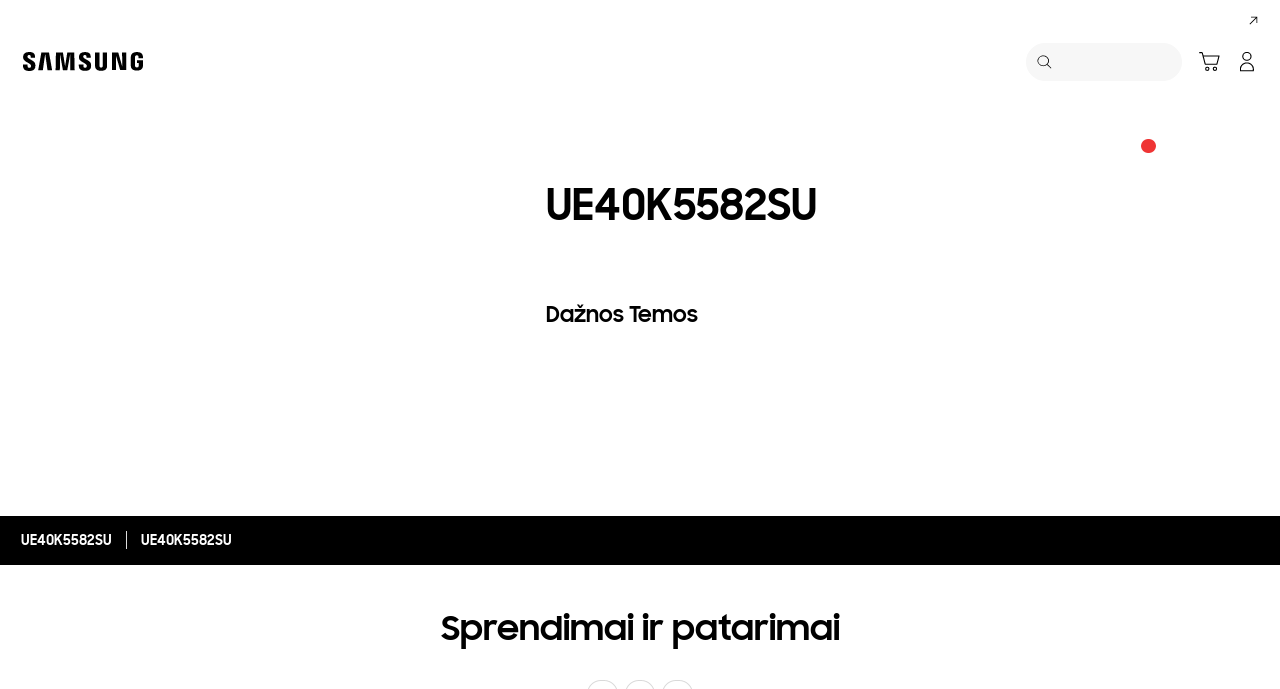

--- FILE ---
content_type: text/html; charset=UTF-8
request_url: https://www.samsung.com/lt/support/model/UE40K5582SUXXH/
body_size: 42564
content:
<!DOCTYPE html>

<html lang="lt-LT">
    
    <head>
	<!-- PWA - manifest
	<link rel="manifest" href="/etc.clientlibs/samsung/clientlibs/consumer/global/clientlib-common/resources/pwa/manifest/lt.json">
	 -->
	<!-- PWA - Browser Compatible
	<script async src="/etc.clientlibs/samsung/clientlibs/consumer/global/clientlib-common/resources/pwa/js/pwacompat.js"></script>
	 -->
	<!-- <meta name="theme-color" content="#0c4da2"> -->
	<!-- Add to home screen for Safari on iOS -->
    <!-- <meta name="apple-mobile-web-app-capable" content="yes">
    <meta name="apple-mobile-web-app-status-bar-style" content="black">
    <meta name="apple-mobile-web-app-title" content="Samsung Shop">
    <link rel="apple-touch-icon" href="/etc.clientlibs/samsung/clientlibs/consumer/global/clientlib-common/resources/pwa/icon/pwa_icon_192x192.png"> -->
    <!-- Add to home screen for Windows -->
    <!-- <meta name="msapplication-TileImage" content="/etc.clientlibs/samsung/clientlibs/consumer/global/clientlib-common/resources/pwa/icon/pwa_icon_192x192.png">
    <meta name="msapplication-TileColor" content="#000000"> -->
	
	
	
		<link rel="preconnect" href="https://images.samsung.com"/>
	

	
	
	<!-- Load clientLibs required when initializing Authoring: head.html override required to be added! -->
	
    <!-- Load clientLibs required when initializing Authoring: head.html override required to be added! -->
    

	
    
    

	<meta charset="utf-8"/>
    <meta http-equiv="X-UA-Compatible" content="IE=edge"/>
    <meta http-equiv="content-type" content="text/html; charset=UTF-8"/>
	
	<meta name="viewport" content="width=device-width, initial-scale=1"/>
	<!-- SEO -->
	
	
    
	
	
		<title>UE40K5582SU | Samsung Pagalba LT</title>
	
	
	
		<meta name="title" content="UE40K5582SU | Samsung Pagalba LT"/>
	
	
	

    
	<link rel="canonical" href="https://www.samsung.com/lt/support/model/UE40K5582SUXXH/"/>
	
	
	<meta name="keywords" content="Support product detail"/>
	<meta name="description" content="UE40K5582SU. Solutions &amp; Tips, Download Manual, Contact Us. Samsung Pagalba LT"/>
	<meta name="date" content="2020-10-07"/>
	<meta name="sitecode" content="lt"/>
	
	
	
		
			
		
		 
		
	
	
	
	
	
	<meta name="twitter:card" content="Summary"/>
	<meta name="twitter:site" content="@SamsungLT"/>
	<meta name="twitter:creator" content="@SamsungLT"/>
	<meta name="twitter:url" content="https://www.samsung.com/lt/support/model/UE40K5582SUXXH/"/>
	<meta name="twitter:title" content="UE40K5582SU | Samsung Pagalba LT"/>
	<meta name="twitter:description" content="UE40K5582SU. Solutions &amp; Tips, Download Manual, Contact Us. Samsung Pagalba LT"/>
	<meta name="twitter:image" content="https://www.samsung.com/etc.clientlibs/samsung/clientlibs/consumer/global/clientlib-common/resources/images/logo-square-letter.png"/>

	
	

      <meta property="og:url" content="https://www.samsung.com/lt/support/model/UE40K5582SUXXH/"/>
      <meta property="og:image" content="https://www.samsung.com/etc.clientlibs/samsung/clientlibs/consumer/global/clientlib-common/resources/images/logo-square-letter.png"/>
      <meta property="og:type" content="website"/>
      <meta property="og:site_name" content="Samsung lt"/>
      <meta property="og:locale" content="lt-LT"/>
      <meta property="og:title" content="UE40K5582SU | Samsung Pagalba LT"/>
      <meta property="og:description" content="UE40K5582SU. Solutions &amp; Tips, Download Manual, Contact Us. Samsung Pagalba LT"/>
      <meta property="og:country-name" content="lt"/>
      
      <meta property="name" content="Samsung lt"/>
      <meta property="image" content="https://www.samsung.com/etc.clientlibs/samsung/clientlibs/consumer/global/clientlib-common/resources/images/logo-square-letter.png"/>
      <meta property="url" content="https://www.samsung.com/lt/support/model/UE40K5582SUXXH/"/>
      <meta property="description" content="UE40K5582SU. Solutions &amp; Tips, Download Manual, Contact Us. Samsung Pagalba LT"/>
      <meta property="keywords" content="Support product detail"/>
      
      
      <meta name="thumbnail"/>
      
	<link rel="icon" type="image/png" href="/etc.clientlibs/samsung/clientlibs/consumer/global/clientlib-common/resources/images/Favicon.png" sizes="96x96"/>
	<link rel="shortcut icon" href="/etc.clientlibs/samsung/clientlibs/consumer/global/clientlib-common/resources/images/Favicon.png"/>
	<link rel="apple-touch-icon" href="/etc.clientlibs/samsung/clientlibs/consumer/global/clientlib-common/resources/images/app_ico.png" sizes="144x144"/>
	
	
	
	

    
    
    
	<!-- css 위치 변경 1) fonts.css  2) local.css 3) clientlib 카테고리 (230317) -->
	
    
<link rel="stylesheet" href="/etc.clientlibs/samsung/clientlibs/consumer/global/clientlib-site/sites/global/css/fonts.min.8a18f528e82f16d7420d24afc5dbd284.css" type="text/css">




	

	<!-- Local CSS 등록 -->
	<!-- 파일의 내용이 있는 경우만 호출되도록 수정 (240528) -->
	
	

	
	
		
		
			
			
				
    
<link rel="stylesheet" href="/etc.clientlibs/samsung/clientlibs/consumer/global/clientlib-dependencies.min.1dd1d47f040029bab499de380db9b346.css" type="text/css">
<link rel="stylesheet" href="/etc.clientlibs/samsung/clientlibs/consumer/global/clientlib-base-ux25.min.eb273ea5d93337e1cb7ac348c899e549.css" type="text/css">



			
			
		
	

	
	

    
    
    
	
	
		
    
<link rel="stylesheet" href="/etc.clientlibs/samsung/components/content/consumer/global/common/cm-g-text-block-container/clientlibs/site.min.9af404b8b33bad7d6ffae8a158cc6722.css" type="text/css">
<link rel="stylesheet" href="/etc.clientlibs/samsung/clientlibs/consumer/global/clientlib-templates/page-support-detail.min.0f70514994592de639c8a2d60168358c.css" type="text/css">



	

    
	
	
    
    
<script type="text/javascript">
var winhref = window.location.href.replace("/content/samsung","").replace(".html","/");
if ( winhref.indexOf("?") > 0) {
	winhref = winhref.substring(0, winhref.indexOf("?"));
}
var siteCode = winhref.split("/")[3];
//cn인 경우는 경로에서 siteCode를 추출할 수 없으므로 다른 방법으로 접근
if(winhref.indexOf("samsung.com.cn") > 0) {
	siteCode = "cn";
}

//depth Info.
var depth = winhref.split("/").length;
var depth_last = winhref.split("/")[depth-1];
if(depth_last =="" || depth_last.charAt(0)=="?"){
	depth -= 1;
}

//set pathIndicator(not product page)
var pageName = "";    
var depth_2 = "";
var depth_3 = "";
var depth_4 = "";
var depth_5 = "";

var digitalData = {
	"page" : {
			"pageInfo" : {
					"siteCode"    : "lt",
					"pageName"    : pageName,
					"pageID"      : "L2NvbnRlbnQvc2Ftc3VuZy9sdC9zdXBwb3J0L21vZGVs",
					"pageTrack"   : "support product detail",
					"originPlaform" : "web"
			},
			"pathIndicator" : {
					"depth_2" : depth_2,
					"depth_3" : depth_3,
					"depth_4" : depth_4,
					"depth_5" : depth_5
			}
	},
	"user": {
			"userDeviceList": [
			]
	},
	"product" : {
			"category" : "", 
			"model_code" : "", // PD class정보 이용하여 설정
			"model_name" : "", // PD page(server-side)
			"displayName" : "", // PD class정보 이용하여 설정
			"pvi_type_code" : "", //PD page(server-side)
			"pvi_type_name" : "", //PD page(server-side)
			"pvi_subtype_code" : "", //PD page(server-side)
			"pvi_subtype_name" : "",//PD page(server-side)
			"pd_type" : "", //PD type
            "content_id" : "",
            "products" : "",
            "prodView" : ""
	}
}
</script>

    
    
    
	
	
<script type="text/javascript">
digitalData.page.pathIndicator.depth_2 ="support";
digitalData.page.pathIndicator.depth_3 = "tv \x26 audio \x26 video".replace(/&/g, ' and ').replace(/  /g,' ');
digitalData.page.pathIndicator.depth_4 = "television".replace(/&/g, ' and ').replace(/  /g,' ');
digitalData.page.pathIndicator.depth_5 = "fhd".replace(/&/g, ' and ').replace(/  /g,' ');

digitalData.product.displayName = "UE40K5582SU".replace(/(<([^>]+)>)/gi, "").replace(/&/g, ' and ').replace(/  /g,' ');
digitalData.product.model_code = "UE40K5582SUXXH".replace(/&/g, ' and ').replace(/  /g,' ');
digitalData.product.model_name = "UE40K5582SU".replace(/&/g, ' and ').replace(/  /g,' ');

digitalData.product.pvi_type_code = "10003".replace(/&/g, ' and ').replace(/  /g,' ');
digitalData.product.pvi_type_name = "tv \x26 audio \x26 video".replace(/&/g, ' and ').replace(/  /g,' ');
digitalData.product.pvi_subtype_code = "113".replace(/&/g, ' and ').replace(/  /g,' ');
digitalData.product.pvi_subtype_name = "fhd".replace(/&/g, ' and ').replace(/  /g,' ');

//set pageName
var pageName = digitalData.page.pageInfo.siteCode;
if(digitalData.page.pathIndicator.depth_2 != ""){
	pageName += ":" + digitalData.page.pathIndicator.depth_2;
}
	
if(digitalData.page.pathIndicator.depth_3 != ""){
	pageName += ":" + digitalData.page.pathIndicator.depth_3;
}
	
if(digitalData.page.pathIndicator.depth_4 != ""){
	pageName += ":" + digitalData.page.pathIndicator.depth_4;
}

if(digitalData.page.pathIndicator.depth_5 != ""){
	pageName += ":" + digitalData.page.pathIndicator.depth_5;
}

pageName += ":UE40K5582SUXXH".replaceAll('&',' and ');
digitalData.page.pageInfo.pageName = pageName;
</script>


	<!-- Excluding tagging-related scripts in Author mode -->
    
	    
    	





	


	<!-- End Adobe Target Flicker handling -->
		
	<!-- Launch Header Embed Code -->
	<script src="//assets.adobedtm.com/72afb75f5516/fd1925d3dc1a/launch-bee4fb3629d7.min.js" async></script>
	<!-- End Launch Header Embed Code -->

	
	
	
	

	<!-- ugcGallary -->
	
	<!-- false -->
	
	
    

	
	
	

    

<script>(window.BOOMR_mq=window.BOOMR_mq||[]).push(["addVar",{"rua.upush":"false","rua.cpush":"true","rua.upre":"false","rua.cpre":"false","rua.uprl":"false","rua.cprl":"false","rua.cprf":"false","rua.trans":"SJ-d5c4b18e-bb81-4db9-b550-0a8ab36a2abc","rua.cook":"false","rua.ims":"false","rua.ufprl":"false","rua.cfprl":"false","rua.isuxp":"false","rua.texp":"norulematch","rua.ceh":"false","rua.ueh":"false","rua.ieh.st":"0"}]);</script>
<script>!function(){function o(n,i){if(n&&i)for(var r in i)i.hasOwnProperty(r)&&(void 0===n[r]?n[r]=i[r]:n[r].constructor===Object&&i[r].constructor===Object?o(n[r],i[r]):n[r]=i[r])}try{var n=decodeURIComponent("%7B%20%22request_client_hints%22%3A%20true%20%7D");if(n.length>0&&window.JSON&&"function"==typeof window.JSON.parse){var i=JSON.parse(n);void 0!==window.BOOMR_config?o(window.BOOMR_config,i):window.BOOMR_config=i}}catch(r){window.console&&"function"==typeof window.console.error&&console.error("mPulse: Could not parse configuration",r)}}();</script>
                              <script>!function(a){var e="https://s.go-mpulse.net/boomerang/",t="addEventListener";if("False"=="True")a.BOOMR_config=a.BOOMR_config||{},a.BOOMR_config.PageParams=a.BOOMR_config.PageParams||{},a.BOOMR_config.PageParams.pci=!0,e="https://s2.go-mpulse.net/boomerang/";if(window.BOOMR_API_key="VRZKC-5BSTD-4EWS3-R2J59-B8GYB",function(){function n(e){a.BOOMR_onload=e&&e.timeStamp||(new Date).getTime()}if(!a.BOOMR||!a.BOOMR.version&&!a.BOOMR.snippetExecuted){a.BOOMR=a.BOOMR||{},a.BOOMR.snippetExecuted=!0;var i,_,o,r=document.createElement("iframe");if(a[t])a[t]("load",n,!1);else if(a.attachEvent)a.attachEvent("onload",n);r.src="javascript:void(0)",r.title="",r.role="presentation",(r.frameElement||r).style.cssText="width:0;height:0;border:0;display:none;",o=document.getElementsByTagName("script")[0],o.parentNode.insertBefore(r,o);try{_=r.contentWindow.document}catch(O){i=document.domain,r.src="javascript:var d=document.open();d.domain='"+i+"';void(0);",_=r.contentWindow.document}_.open()._l=function(){var a=this.createElement("script");if(i)this.domain=i;a.id="boomr-if-as",a.src=e+"VRZKC-5BSTD-4EWS3-R2J59-B8GYB",BOOMR_lstart=(new Date).getTime(),this.body.appendChild(a)},_.write("<bo"+'dy onload="document._l();">'),_.close()}}(),"".length>0)if(a&&"performance"in a&&a.performance&&"function"==typeof a.performance.setResourceTimingBufferSize)a.performance.setResourceTimingBufferSize();!function(){if(BOOMR=a.BOOMR||{},BOOMR.plugins=BOOMR.plugins||{},!BOOMR.plugins.AK){var e="true"=="true"?1:0,t="",n="aodfgnqccdud42ltgmpq-f-597f5cbf4-clientnsv4-s.akamaihd.net",i="false"=="true"?2:1,_={"ak.v":"39","ak.cp":"147610","ak.ai":parseInt("293013",10),"ak.ol":"0","ak.cr":9,"ak.ipv":4,"ak.proto":"h2","ak.rid":"2ace4503","ak.r":44331,"ak.a2":e,"ak.m":"x","ak.n":"essl","ak.bpcip":"3.134.83.0","ak.cport":58810,"ak.gh":"23.33.23.16","ak.quicv":"","ak.tlsv":"tls1.3","ak.0rtt":"","ak.0rtt.ed":"","ak.csrc":"-","ak.acc":"","ak.t":"1769157407","ak.ak":"hOBiQwZUYzCg5VSAfCLimQ==MT75MwyNBhz36KBWOKt6rDm/2h10rmRB1N1HN5F7TY90m+KENovIRgXSCGW6hDJJyCvGO+5yP/PuTsn95N44QxVVZBrHSGFoLM4b+qsFDdVCvqntqd1x33cgBgcI04vdwgODTkRa3KHlvbEK2mBx7aJdbv3gfXvkVRlB0tVPKup1w1PH8boaKKAMWGWkbw/EomeYUg0IUD/WLlgDBCIto148EyC8dpHzFM/vUPNC6zt4DlF4MxDUu31Oh1jQhXH8pYYvcqQqyaY5Ei3zhQn9QneKBLpAKxLA8y8WSOSe+2B9bHEiG1DNYhyP9eF3vcoDNk77V1/JpnykZVwE9DKtQxFU1/QaAJNKRCam04YqdqBTytlzNJhxw5p21QdXMyoS/1ZCPPr2BF8RAyRADa+yspPNjhA4DFnZqXXz1QtKn6U=","ak.pv":"4200","ak.dpoabenc":"","ak.tf":i};if(""!==t)_["ak.ruds"]=t;var o={i:!1,av:function(e){var t="http.initiator";if(e&&(!e[t]||"spa_hard"===e[t]))_["ak.feo"]=void 0!==a.aFeoApplied?1:0,BOOMR.addVar(_)},rv:function(){var a=["ak.bpcip","ak.cport","ak.cr","ak.csrc","ak.gh","ak.ipv","ak.m","ak.n","ak.ol","ak.proto","ak.quicv","ak.tlsv","ak.0rtt","ak.0rtt.ed","ak.r","ak.acc","ak.t","ak.tf"];BOOMR.removeVar(a)}};BOOMR.plugins.AK={akVars:_,akDNSPreFetchDomain:n,init:function(){if(!o.i){var a=BOOMR.subscribe;a("before_beacon",o.av,null,null),a("onbeacon",o.rv,null,null),o.i=!0}return this},is_complete:function(){return!0}}}}()}(window);</script></head>
    <body>

	<!-- 
	## PWA ##
	<sly data-sly-test="true">
		<script>
			if('serviceWorker' in navigator) {
				navigator.serviceWorker.register('/sw.js')
				.then(function(registration) {
					console.log("Service Worker registered with scope:", registration.scope);
				});
			}
			
			window.addEventListener('beforeinstallprompt', (e) => {
	    		// Prevent Chrome 67 and earlier from automatically showing the prompt
	    		//e.preventDefault();
			
				console.log("beforeinstallprompt");
		
			}); 
		</script>
	</sly> -->
	
		<script>
		var isInIframe = (window.location != window.top.location);
		var isNotDotcom = ( window.location.href.indexOf('samsung.com') < 0);
        var isTopNotDotcom = ( window.top.location.href.indexOf('samsung.com') < 0);
        
		//404 페이지에서는 실행하지 않음.
		if ( window.location.href.indexOf('404') < 0 && isTopNotDotcom) {
			if ( isInIframe == true ) {
				   console.log('isInIframe =' + isInIframe );
				   //에러 페이지 이동  self.location.href   /"+siteCd+"/common/404.html 
				   window.location.href = '/lt/common/404.html';
				} else {
				   console.log('isInIframe =' + isInIframe );
				}    
		}
		</script>
	
	
	<div id="wrap">
	<!-- 공통  hidden input 시작-->
	<!-- typeAheadDomain 기존 search/ -> 붙이던 부분 삭제함 필요시 search/를 붙여서 사용-->
	<input type="hidden" name="searchDomain" id="searchDomain" value="//searchapi.samsung.com/v6"/>
	<input type="hidden" name="esapiSearchDomain" id="esapiSearchDomain" value="https://esapi.samsung.com"/>
	<input type="hidden" name="scene7domain" id="scene7domain" value="//images.samsung.com/is/image/samsung/"/>
	<input type="hidden" name="reviewUseYN" id="reviewUseYN" value="Y"/>
	<input type="hidden" name="aplautYn" id="aplautYn" value="N"/>
	<input type="hidden" name="reevooUseYN" id="reevooUseYN" value="N"/>
	<input type="hidden" name="bvFlag" id="bvFlag" value="Y"/>
	<input type="hidden" name="bvRTLFlag" id="bvRTLFlag" value="N"/>
	<input type="hidden" name="multiLanguageYn" id="multiLanguageYn" value="N"/>
	<input type="hidden" name="localLang" id="localLang" value="lt-lt"/>
	<!-- 기존 gnbRunmodeInfo-> runmodeInfo 이름 변경-->
    <input type="hidden" name="runmodeInfo" id="runmodeInfo" value="live"/>
	<input type="hidden" name="apiStageInfo" id="apiStageInfo" value="front"/>
	<input type="hidden" name="tempTitle" id="tempTitle" value="page-support-detail"/>
	<input type="hidden" name="siteCode" id="siteCode" value="lt"/>
	 <input type="hidden" name="store_sitecode" id="store_sitecode" value="lt"/>
	<input type="hidden" name="language" id="language" value="lt_LT"/>
	<input type="hidden" name="serverType" id="serverType" value="prod"/>
	<!-- new-hybris -->
	<input type="hidden" name="gpvStoreDomain" id="gpvStoreDomain" value="https://p1.ecom.samsung.com"/>
	<input type="hidden" name="storeWebDomain" id="storeWebDomain" value="https://shop.samsung.com"/>
	<input type="hidden" name="shopIntegrationFlag" id="shopIntegrationFlag" value="Hybris-new"/>
	<input type="hidden" name="newHyvStoreDomain" id="newHyvStoreDomain"/>
	<!-- business page 여부 -->
	<input type="hidden" name="b2bFlag" id="b2bFlag" value="N"/>
	<input type="hidden" name="pageUrl" id="pageUrl"/>
	<input type="hidden" name="pathString" id="pathString"/>
	<input type="hidden" name="wishlistYn" id="wishlistYn"/>
	<input type="hidden" name="shopParmLang" id="shopParmLang"/>
	
	<input type="hidden" name="reservationDomain" id="reservationDomain"/>
	<input type="hidden" name="versionHashValue" id="versionHashValue" value="f0131baf682bc0ed088c418895100060"/>
	<!-- 공통  hidden input 끝-->

    
    
    
		<section class="progress cm-loader" style="display:none;">
		    <div class="progress__wrapper">
		        <div class="progress__circle-1"></div>
		        <div class="progress__circle-2"></div>
		        <div class="progress__circle-3"></div>
		        <div class="progress__circle-4"></div>
		    </div>
		</section>
	
	<!-- <script type="text/javascript" src="/etc.clientlibs/samsung/clientlibs/consumer/global/clientlib-common/resources/js/crypto-js.min.js"></script> -->
	
    
<script src="/etc.clientlibs/samsung/clientlibs/consumer/global/clientlib-common/global/js/crypto-js.min.6fa2276cf659f30cabde72a6fc452171.js"></script>



	<script type="text/javascript" src="https://account.samsung.com/resources/libs/account-internal/2.0.0/account-internal.min.js"></script>
	
    


	<header id="header" role="banner">
		<!--googleoff: all-->
		<div class="skip-bar">
			<a href="#content" id="skipToContent">Skip to content</a>
			
		</div>
		
	

	</header>
	
	
	




    
        
        
        <div class="newpar new section">

</div>

    
        
        
        <div class="par iparys_inherited">

    
    
    
    

</div>

    


	


<aside class="nv16-country-selector" style="height: 0px;">
  <div class="nv16-country-selector__content-wrap">
    <div class="nv16-country-selector__content">
      <label class="nv16-country-selector__description" for="countrySelect">Pasirinkite savo vietovę bei kalbą.</label>
      <div class="nv16-country-selector__select-contaniner">
        <div class="nv16-country-selector__menu">
          <div class="menu" data-comp-name="menu">
            <select id="countrySelect" class="menu__select" tabindex="-1">
              
                <option selected value="lt" data-country-type="sitecd">Lietuva / Lietuvių</option>
              
              <option value="other" lang="en">Other Countries</option>
            </select>
            <button class="menu__select-field" aria-haspopup="listbox" aria-expanded="false" type="button" data-aria-label="Pasirinkite savo vietovę bei kalbą." an-tr="nv16_gnb-country selector-navigation" an-ca="navigation" an-ac="gnb" an-la="country selector">
              <span class="menu__select-field-text"></span>
              <svg class="menu__select-field-icon down" focusable="false" aria-hidden="true">
                <use xlink:href="#open-down-bold" href="#open-down-bold"></use>
              </svg>
              <svg class="menu__select-field-icon up" focusable="false" aria-hidden="true">
                <use xlink:href="#close-up-bold" href="#close-up-bold"></use>
              </svg>
            </button>
          </div>
        </div>
        <div class="nv16-country-selector__continue">
          <button class="cta cta--contained cta--black" data-action="countrySelectorContinue" an-tr="nv16_gnb-country selector-navigation" an-ca="navigation" an-ac="gnb" an-la="country selector:continue">Tęsti</button>
        </div>
      </div>
      <button class="nv16-country-selector__close" data-action="countrySelectorClose">
        <span class="hidden">Uždaryti</span>
        <svg class="icon" focusable="false" aria-hidden="true">
          <use xlink:href="#delete-bold" href="#delete-bold"></use>
        </svg>
      </button>
    </div>
  </div>
</aside>

	
		
	
	
	
	
	
		
  
  
  
  
  
  
  
  
  
  
  
  
  


  <input type="hidden" name="st_checked" id="st_checked" value="2026-01-23 08:36:48"/>
  <input type="hidden" name="cck" id="cck" value="cedc6238tqcf1t4f0vl7g50mc70d6a5a"/>
  <input type="hidden" name="gPriceCurrency" id="gPriceCurrency" value="EUR"/>
  <input type="hidden" name="pageTrack" id="pageTrack" value="support product detail"/>

  
  
  
  
  
  
  
  
  
  
  
  
  <nav id="component-id" class="nv00-gnb-v4 nv00-gnb-v4--text-type" role="navigation" aria-label="main navigation">
    <div class="nv00-gnb-v4__wrap">
      <div class="nv00-gnb-v4__inner">
        <div class="nv00-gnb-v4__header">
          <a href="/lt/" class="nv00-gnb-v4__logo" an-tr="nv00_gnb-support product detail-l0-navigation2" an-ca="navigation" an-ac="gnb" an-la="logo" aria-label="Samsung">
            <svg class="icon" focusable="false" aria-hidden="true" width="130" height="29" viewbox="0 0 130 29">
              <g transform="translate(-250 -7)">
                <path d="M0,13.835V12.482H4.609V14.2a1.558,1.558,0,0,0,1.724,1.6A1.509,1.509,0,0,0,8,14.6a2.237,2.237,0,0,0-.03-1.322C7.076,10.976.981,9.931.208,6.333a6.531,6.531,0,0,1-.029-2.4C.654,1.045,3.122,0,6.184,0c2.438,0,5.8.585,5.8,4.458V5.719H7.7V4.612a1.492,1.492,0,0,0-1.605-1.6,1.452,1.452,0,0,0-1.575,1.2,2.468,2.468,0,0,0,.03.922c.5,2.059,7.017,3.167,7.73,6.887a8.481,8.481,0,0,1,.029,2.921C11.892,17.893,9.336,19,6.244,19,3,19,0,17.8,0,13.835Zm55.837-.062V12.421h4.549v1.691a1.533,1.533,0,0,0,1.695,1.6,1.49,1.49,0,0,0,1.665-1.168,2.147,2.147,0,0,0-.029-1.292c-.863-2.274-6.9-3.319-7.671-6.917a6.37,6.37,0,0,1-.03-2.367c.476-2.859,2.944-3.9,5.946-3.9,2.409,0,5.739.615,5.739,4.427v1.23H63.449V4.643a1.485,1.485,0,0,0-1.575-1.6,1.4,1.4,0,0,0-1.546,1.168,2.463,2.463,0,0,0,.029.922C60.832,7.194,67.284,8.27,68,11.959a8.314,8.314,0,0,1,.029,2.89c-.416,2.952-2.943,4.028-6.005,4.028C58.811,18.877,55.837,17.678,55.837,13.773Zm16.293.647A7.18,7.18,0,0,1,72.1,13.25V.523h4.341V13.65a5.023,5.023,0,0,0,.029.677,1.682,1.682,0,0,0,3.271,0,4.852,4.852,0,0,0,.03-.677V.523h4.341V13.25c0,.339-.03.984-.03,1.169-.3,3.319-2.825,4.4-5.976,4.4S72.428,17.739,72.13,14.419Zm35.739-.185a9.539,9.539,0,0,1-.059-1.168V5.6c0-.308.029-.861.059-1.169.386-3.319,2.973-4.365,6.036-4.365,3.033,0,5.708,1.045,6.006,4.365A8.781,8.781,0,0,1,119.94,5.6v.584H115.6V5.2a3.791,3.791,0,0,0-.059-.677,1.777,1.777,0,0,0-3.42,0,3.772,3.772,0,0,0-.059.829v8.117a5.1,5.1,0,0,0,.03.677,1.707,1.707,0,0,0,1.813,1.291,1.633,1.633,0,0,0,1.754-1.291,2.554,2.554,0,0,0,.03-.677V10.883h-1.754V8.3H120v4.765a9.377,9.377,0,0,1-.06,1.168c-.3,3.228-3,4.366-6.036,4.366S108.166,17.462,107.869,14.235Zm-60.5,4.027L47.245,1.845,44.272,18.262H39.931L36.987,1.845l-.118,16.417H32.587L32.943.554h6.988L42.1,14.388,44.272.554h6.987l.386,17.708Zm-22.835,0L22.211,1.845,19.831,18.262H15.194L18.344.554h7.642l3.152,17.708Zm72.665-.184L92.884,3.352l.238,14.726H88.9V.554h6.363l4.044,14.265L99.068.554h4.251V18.078Z" transform="translate(255 12)"/>
              </g>
            </svg>
          </a>

          
          
    
    <div class="nv00-gnb-v4__utility-list nv00-gnb-v4--mobile-only">
        <button class="nv00-gnb-v4__utility nv00-gnb-v4__utility-search gnb__search-btn-js" data-js-action="search" an-tr="nv00_gnb-support product detail-l0-navigation2" an-ca="navigation" an-ac="gnb" an-la="search">
            <span class="hidden">Paieška</span>
            <svg class="icon" focusable="false" aria-hidden="true" width="96" height="96" viewbox="0 0 96 96">
                <path d="M85.732,89.269v0L60.479,64.018A36.5,36.5,0,1,1,22.295,2.869,36.5,36.5,0,0,1,64.02,60.483L89.268,85.732l-3.535,3.535ZM36.5,5A31.508,31.508,0,0,0,24.238,65.525,31.508,31.508,0,0,0,48.762,7.476,31.316,31.316,0,0,0,36.5,5Z" transform="translate(3.366 3.366)"/>
            </svg>
            <span class="nv00-gnb-v4__search-text" aria-hidden="true">Paieška</span>
        </button>
        
            
            
                
                    
    
        <a class="nv00-gnb-v4__utility nv00-gnb-v4__utility-cart nv00-gnb-v4__utility-btn js-global-cart-btn js-has-carturl" data-cart-url="https://shop.samsung.com/lt/cart/" href="https://shop.samsung.com/lt/cart/" an-tr="nv00_gnb-support product detail-gnb cart icon-navigation6" an-ca="navigation" an-ac="gnb" an-la="cart" role="button">
            <span class="hidden">Vežimėlis</span>
            <svg class="icon" focusable="false" aria-hidden="true" width="96" height="96" viewbox="0 0 96 96">
                <g transform="translate(-625.251 -196)" clip-path="url(#clip-path)">
                    <path d="M697.237,263.578a10,10,0,1,1-10,10A10,10,0,0,1,697.237,263.578Zm-34.944,0a10,10,0,1,1-10,10A10,10,0,0,1,662.293,263.578Zm34.944,5a5,5,0,1,0,5,5A5,5,0,0,0,697.237,268.578Zm-34.944,0a5,5,0,1,0,5,5A5,5,0,0,0,662.293,268.578ZM638.1,197.25a3.86,3.86,0,0,1,3.6,2.652l.052.184,3.208,12.292h70.036a3.224,3.224,0,0,1,3.192,3.916l-.04.18-9.4,36.292a3.86,3.86,0,0,1-3.46,2.832l-.2.008h-51.1a3.866,3.866,0,0,1-3.6-2.648l-.052-.188-13.192-50.516-11.612,0,0-5Zm74.648,20.128h-66.48l8.672,33.228h49.2Z" transform="translate(0.834 3.75)"/>
                </g>
            </svg>

            
            <span class="cart-in-number gnb-cart-count" aria-live="polite" style="display:none;"><span class="hidden">Number of Products : </span></span>
        </a>
    
    
    

                
                
            
            
        
        
        
            
                <a class="nv00-gnb-v4__utility nv00-gnb-v4__utility-user before-login loginBtn" data-js-action="user" aria-label="Prisijungti/Sign-Up" data-linkinfo="https://account.samsung.com/accounts/v1/DCGLLT/signInGate" an-tr="nv00_gnb-support product detail-account-account" an-ca="account" an-ac="gnb" an-la="login">
                    <span class="hidden">Prisijungti</span>
                    <svg class="icon" focusable="false" aria-hidden="true" width="96" height="96" viewbox="0 0 96 96">
                        <path d="M48,51.5c16.521,0,30.5,13.82,30.5,29.555h0V89A3.5,3.5,0,0,1,75,92.5H21A3.5,3.5,0,0,1,17.5,89h0V81.055C17.5,65.32,31.479,51.5,48,51.5Zm0,5c-13.772,0-25.5,11.595-25.5,24.555h0V87.5h51V81.055c0-12.831-11.494-24.323-25.087-24.552h0Zm0-53A20.5,20.5,0,1,1,27.5,24,20.5,20.5,0,0,1,48,3.5Zm0,5A15.5,15.5,0,1,0,63.5,24,15.5,15.5,0,0,0,48,8.5Z" transform="translate(-0.5 0.5)"/>
                    </svg>
                </a>
            

            <a class="nv00-gnb-v4__utility nv00-gnb-v4__utility-user after-login js-user-name js-account" data-js-action="user">
                <span class="hidden">Artidaryti mano meniu</span>
                
                <div class="image nv00-gnb-v4__user-profile js-gnb-afterlogin-image">
                    <img class="image__main" src="" alt="[D] Alternative Text" role="img" data-comp-name="image"/>
                </div>
                
                <svg class="icon nv00-gnb-v4__user-icon js-gnb-afterlogin-no-image" focusable="false" aria-hidden="true" width="96" height="96" viewbox="0 0 96 96">
                    <path d="M48,51.5c16.521,0,30.5,13.82,30.5,29.555h0V89A3.5,3.5,0,0,1,75,92.5H21A3.5,3.5,0,0,1,17.5,89h0V81.055C17.5,65.32,31.479,51.5,48,51.5Zm0,5c-13.772,0-25.5,11.595-25.5,24.555h0V87.5h51V81.055c0-12.831-11.494-24.323-25.087-24.552h0Zm0-53A20.5,20.5,0,1,1,27.5,24,20.5,20.5,0,0,1,48,3.5Zm0,5A15.5,15.5,0,1,0,63.5,24,15.5,15.5,0,0,0,48,8.5Z" transform="translate(-0.5 0.5)"/>
                </svg>
            </a>
        
        <button class="nv00-gnb-v4__utility nv00-gnb-v4__utility-hamburger" data-js-action="hamburger" aria-expanded="false" aria-haspopup="true" an-tr="nv00_gnb-support product detail-gnb open / close-navigation2" an-ca="navigation" an-ac="gnb" an-la="gnb:open">
            <span class="hidden">Navigation</span>
            <svg class="icon" focusable="false" aria-hidden="true" width="96" height="96" viewbox="0 0 96 96">
                <path d="M0,57V52H70v5ZM0,31V26H70v5ZM0,5V0H70V5Z" transform="translate(13 20)"/>
            </svg>
        </button>
    </div>

          

        </div>
        <div class="nv00-gnb-v4__container">
          
          
    <div class="nv00-gnb-v4__container-header nv00-gnb-v4--mobile-only">
        <button class="nv00-gnb-v4__backward-btn">
            <span class="hidden">Atgal</span>
            <svg class="icon" focusable="false" aria-hidden="true">
                <use xlink:href="#previous-regular" href="#previous-regular"></use>
            </svg>
        </button>
        <button class="nv00-gnb-v4__search gnb__search-btn-js" aria-haspopup="true" aria-expanded="false" data-js-action="search" an-tr="nv00_gnb-support product detail-l0-navigation5" an-ca="navigation" an-ac="gnb" an-la="search">
            <svg class="icon" focusable="false" aria-hidden="true" width="96" height="96" viewbox="0 0 96 96">
                <path d="M85.732,89.269v0L60.479,64.018A36.5,36.5,0,1,1,22.295,2.869,36.5,36.5,0,0,1,64.02,60.483L89.268,85.732l-3.535,3.535ZM36.5,5A31.508,31.508,0,0,0,24.238,65.525,31.508,31.508,0,0,0,48.762,7.476,31.316,31.316,0,0,0,36.5,5Z" transform="translate(3.366 3.366)"/>
            </svg>
            <span class="nv00-gnb-v4__search-text">Paieška</span>
        </button>
    </div>

          

          <div class="nv00-gnb-v4__container-inner">

			
			
			

            
            
	
	
	
	
    

    
	
	<p class="nv00-gnb-v4__l0-menu-list-title nv00-gnb-v4--mobile-only">APSIPIRKTI PAGAL KATEGORIJĄ</p>

    <ul class="nv00-gnb-v4__l0-menu-list nv00-gnb-v4__l0-menu-list--left" role="menubar" aria-label="main menu">
        
        
		
        <li class="nv00-gnb-v4__l0-menu">
            <div class="nv00-gnb-v4__l0-menu-title">
                
					
	                    <a class="nv00-gnb-v4__l0-menu-link" an-tr="nv00_gnb-support product detail-l0-navigation2" an-ca="navigation" an-ac="gnb" an-la="shop" href="/lt/offer/" data-js-action="l0MenuBtn" role="menuitem">
							<span class="nv00-gnb-v4__l0-menu-text nv00-gnb-v4--pc-only">Parduotuvė</span>
							
								<span class="nv00-gnb-v4__l0-menu-text nv00-gnb-v4--mobile-only">Eiti į parduotuvę</span>
							
							
	                    </a>
						
	                    
	                        <button class="nv00-gnb-v4__l0-menu-toggle-btn" role="menuitem" aria-expanded="false" aria-haspopup="true" an-tr="nv00_gnb-support product detail-l0-navigation2" an-ca="navigation" an-ac="gnb" an-la="shop">
	                            <span class="hidden">Parduotuvė</span>
	                        </button>
	                    
					

                    

                
                
            </div>
            <!--  L1 Start -->
            <div class="nv00-gnb-v4__l1-menu-container">
                <div class="nv00-gnb-v4__l1-menu-container-header nv00-gnb-v4--mobile-only">
                    
                    
                    
                        <a href="/lt/offer/" class="nv00-gnb-v4__l1-menu-container-title" an-tr="nv00_gnb-support product detail-l0-navigation2" an-ca="navigation" an-ac="gnb" an-la="shop">Parduotuvė</a>
                    
                </div>
                

                <!-- Type A Start -->
				
					
    

                <!-- Type A Start -->
                <div class="nv00-gnb-v4__l1-menu-inner">
                    
                    <div class="nv00-gnb-v4__l1-menu-list" role="menu" aria-label="shop menu">
						
                        <!-- TV&AV Do Not Contain L2 Start -->
                        
                            <a class="nv00-gnb-v4__l1-menu-link" an-tr="nv00_gnb-support product detail-l1-navigation2" an-ca="navigation" an-ac="gnb" an-la="shop:galaxy fold7" role="menuitem" href="/lt/smartphones/galaxy-fold7/buy/">
                                
                                <div class="nv00-gnb-v4__l1-menu-image">
                                    <div class="image">
                                        <img class="image__preview lazy-load-man" data-src="//images.samsung.com/is/image/samsung/assets/lt/f2507/gnb/Galaxy-Z_Fold7_GNB_L1_Shop_88x88.png?$LazyLoad_Home_PNG$" alt="Galaxy Fold7" role="img" data-comp-name="image"/>
                                        <img class="image__main lazy-load-man" data-src="//images.samsung.com/is/image/samsung/assets/lt/f2507/gnb/Galaxy-Z_Fold7_GNB_L1_Shop_88x88.png?$ORIGIN_PNG$" alt="Galaxy Fold7" role="img" data-comp-name="image"/>
                                    </div>
                                </div>
                                <span class="nv00-gnb-v4__l1-menu-text">„Galaxy Fold7“</span>
                                
                            </a>
                        
                        <!-- TV&AV Do Not Contain L2 End -->

                        <!-- TV&AV Include L2 Start -->
                        
                        <!-- TV&AV Include L2 End -->
                    
						
                        <!-- TV&AV Do Not Contain L2 Start -->
                        
                            <a class="nv00-gnb-v4__l1-menu-link" an-tr="nv00_gnb-support product detail-l1-navigation2" an-ca="navigation" an-ac="gnb" an-la="shop:galaxy flip7" role="menuitem" href="/lt/smartphones/galaxy-flip7/buy/">
                                
                                <div class="nv00-gnb-v4__l1-menu-image">
                                    <div class="image">
                                        <img class="image__preview lazy-load-man" data-src="//images.samsung.com/is/image/samsung/assets/lt/f2507/gnb/GNB_L1_Menu_B7_250611.png?$LazyLoad_Home_PNG$" alt="Galaxy Flip7" role="img" data-comp-name="image"/>
                                        <img class="image__main lazy-load-man" data-src="//images.samsung.com/is/image/samsung/assets/lt/f2507/gnb/GNB_L1_Menu_B7_250611.png?$ORIGIN_PNG$" alt="Galaxy Flip7" role="img" data-comp-name="image"/>
                                    </div>
                                </div>
                                <span class="nv00-gnb-v4__l1-menu-text">„Galaxy Flip7“</span>
                                
                            </a>
                        
                        <!-- TV&AV Do Not Contain L2 End -->

                        <!-- TV&AV Include L2 Start -->
                        
                        <!-- TV&AV Include L2 End -->
                    
						
                        <!-- TV&AV Do Not Contain L2 Start -->
                        
                            <a class="nv00-gnb-v4__l1-menu-link" an-tr="nv00_gnb-support product detail-l1-navigation2" an-ca="navigation" an-ac="gnb" an-la="shop:galaxy s25 ultra" role="menuitem" href="/lt/smartphones/galaxy-s25-ultra/buy/">
                                
                                <div class="nv00-gnb-v4__l1-menu-image">
                                    <div class="image">
                                        <img class="image__preview lazy-load-man" data-src="//images.samsung.com/is/image/samsung/assets/lt/revamp/gnb/shop/GNB_Shop_L1_01_88x88.png?$LazyLoad_Home_PNG$" alt="Galaxy S25 Ultra" role="img" data-comp-name="image"/>
                                        <img class="image__main lazy-load-man" data-src="//images.samsung.com/is/image/samsung/assets/lt/revamp/gnb/shop/GNB_Shop_L1_01_88x88.png?$ORIGIN_PNG$" alt="Galaxy S25 Ultra" role="img" data-comp-name="image"/>
                                    </div>
                                </div>
                                <span class="nv00-gnb-v4__l1-menu-text">„Galaxy S25 Ultra“</span>
                                
                            </a>
                        
                        <!-- TV&AV Do Not Contain L2 End -->

                        <!-- TV&AV Include L2 Start -->
                        
                        <!-- TV&AV Include L2 End -->
                    
						
                        <!-- TV&AV Do Not Contain L2 Start -->
                        
                            <a class="nv00-gnb-v4__l1-menu-link" an-tr="nv00_gnb-support product detail-l1-navigation2" an-ca="navigation" an-ac="gnb" an-la="shop:Galaxy Tab S11 serija" role="menuitem" href="/lt/tablets/galaxy-tab-s11/buy/">
                                
                                <div class="nv00-gnb-v4__l1-menu-image">
                                    <div class="image">
                                        <img class="image__preview lazy-load-man" data-src="//images.samsung.com/is/image/samsung/assets/lt/GNB_TS11_88x88.png?$LazyLoad_Home_PNG$" alt="Galaxy Tab S11 serija" role="img" data-comp-name="image"/>
                                        <img class="image__main lazy-load-man" data-src="//images.samsung.com/is/image/samsung/assets/lt/GNB_TS11_88x88.png?$ORIGIN_PNG$" alt="Galaxy Tab S11 serija" role="img" data-comp-name="image"/>
                                    </div>
                                </div>
                                <span class="nv00-gnb-v4__l1-menu-text">„Galaxy Tab S11“ serija</span>
                                
                            </a>
                        
                        <!-- TV&AV Do Not Contain L2 End -->

                        <!-- TV&AV Include L2 Start -->
                        
                        <!-- TV&AV Include L2 End -->
                    
						
                        <!-- TV&AV Do Not Contain L2 Start -->
                        
                            <a class="nv00-gnb-v4__l1-menu-link" an-tr="nv00_gnb-support product detail-l1-navigation2" an-ca="navigation" an-ac="gnb" an-la="shop:galaxy watch ultra" role="menuitem" href="/lt/watches/galaxy-watch/galaxy-watch-ultra-2025-47mm-titanium-blue-lte-sm-l705fzb2eue/buy/">
                                
                                <div class="nv00-gnb-v4__l1-menu-image">
                                    <div class="image">
                                        <img class="image__preview lazy-load-man" data-src="//images.samsung.com/is/image/samsung/assets/lt/f2507/gnb/GNB_L1_Mobile_Galaxy-Watches_ultra_88x88.png?$LazyLoad_Home_PNG$" alt="Galaxy Watch Ultra" role="img" data-comp-name="image"/>
                                        <img class="image__main lazy-load-man" data-src="//images.samsung.com/is/image/samsung/assets/lt/f2507/gnb/GNB_L1_Mobile_Galaxy-Watches_ultra_88x88.png?$ORIGIN_PNG$" alt="Galaxy Watch Ultra" role="img" data-comp-name="image"/>
                                    </div>
                                </div>
                                <span class="nv00-gnb-v4__l1-menu-text">„Galaxy Watch Ultra“</span>
                                
                            </a>
                        
                        <!-- TV&AV Do Not Contain L2 End -->

                        <!-- TV&AV Include L2 Start -->
                        
                        <!-- TV&AV Include L2 End -->
                    
						
                        <!-- TV&AV Do Not Contain L2 Start -->
                        
                            <a class="nv00-gnb-v4__l1-menu-link" an-tr="nv00_gnb-support product detail-l1-navigation2" an-ca="navigation" an-ac="gnb" an-la="shop:oled tv" role="menuitem" href="/lt/tvs/oled-tv/s85f-55-inch-oled-4k-smart-tv-qe55s85fauxxh/">
                                
                                <div class="nv00-gnb-v4__l1-menu-image">
                                    <div class="image">
                                        <img class="image__preview lazy-load-man" data-src="//images.samsung.com/is/image/samsung/assets/lt/gnb/12-2025/SCOM-GNB-OLED-88x88.png?$LazyLoad_Home_PNG$" alt="OLED TV" role="img" data-comp-name="image"/>
                                        <img class="image__main lazy-load-man" data-src="//images.samsung.com/is/image/samsung/assets/lt/gnb/12-2025/SCOM-GNB-OLED-88x88.png?$ORIGIN_PNG$" alt="OLED TV" role="img" data-comp-name="image"/>
                                    </div>
                                </div>
                                <span class="nv00-gnb-v4__l1-menu-text">OLED TV</span>
                                
                            </a>
                        
                        <!-- TV&AV Do Not Contain L2 End -->

                        <!-- TV&AV Include L2 Start -->
                        
                        <!-- TV&AV Include L2 End -->
                    
						
                        <!-- TV&AV Do Not Contain L2 Start -->
                        
                            <a class="nv00-gnb-v4__l1-menu-link" an-tr="nv00_gnb-support product detail-l1-navigation2" an-ca="navigation" an-ac="gnb" an-la="shop:neo qled 4k tv" role="menuitem" href="/lt/tvs/qled-tv/qn70f-65-inch-neo-qled-4k-mini-led-smart-tv-qe65qn70fauxxh/">
                                
                                <div class="nv00-gnb-v4__l1-menu-image">
                                    <div class="image">
                                        <img class="image__preview lazy-load-man" data-src="//images.samsung.com/is/image/samsung/assets/lt/gnb/12-2025/SCOM-GNB-NeoQLED-88x88.png?$LazyLoad_Home_PNG$" alt="Neo QLED 4K TV" role="img" data-comp-name="image"/>
                                        <img class="image__main lazy-load-man" data-src="//images.samsung.com/is/image/samsung/assets/lt/gnb/12-2025/SCOM-GNB-NeoQLED-88x88.png?$ORIGIN_PNG$" alt="Neo QLED 4K TV" role="img" data-comp-name="image"/>
                                    </div>
                                </div>
                                <span class="nv00-gnb-v4__l1-menu-text">Neo QLED 4K TV</span>
                                
                            </a>
                        
                        <!-- TV&AV Do Not Contain L2 End -->

                        <!-- TV&AV Include L2 Start -->
                        
                        <!-- TV&AV Include L2 End -->
                    
						
                        <!-- TV&AV Do Not Contain L2 Start -->
                        
                            <a class="nv00-gnb-v4__l1-menu-link" an-tr="nv00_gnb-support product detail-l1-navigation2" an-ca="navigation" an-ac="gnb" an-la="shop:the frame tv" role="menuitem" href="/lt/lifestyle-tvs/the-frame/ls03f-65-inch-art-store-black-qe65ls03fauxxh/">
                                
                                <div class="nv00-gnb-v4__l1-menu-image">
                                    <div class="image">
                                        <img class="image__preview lazy-load-man" data-src="//images.samsung.com/is/image/samsung/assets/lt/gnb/12-2025/SCOM-GNB-TheFrame-88x88.png?$LazyLoad_Home_PNG$" alt="The Frame TV" role="img" data-comp-name="image"/>
                                        <img class="image__main lazy-load-man" data-src="//images.samsung.com/is/image/samsung/assets/lt/gnb/12-2025/SCOM-GNB-TheFrame-88x88.png?$ORIGIN_PNG$" alt="The Frame TV" role="img" data-comp-name="image"/>
                                    </div>
                                </div>
                                <span class="nv00-gnb-v4__l1-menu-text">„The Frame TV“</span>
                                
                            </a>
                        
                        <!-- TV&AV Do Not Contain L2 End -->

                        <!-- TV&AV Include L2 Start -->
                        
                        <!-- TV&AV Include L2 End -->
                    
						
                        <!-- TV&AV Do Not Contain L2 Start -->
                        
                            <a class="nv00-gnb-v4__l1-menu-link" an-tr="nv00_gnb-support product detail-l1-navigation2" an-ca="navigation" an-ac="gnb" an-la="shop:q series soundbar" role="menuitem" href="/lt/audio-devices/soundbar/qs700f-black-hw-qs700f-en/">
                                
                                <div class="nv00-gnb-v4__l1-menu-image">
                                    <div class="image">
                                        <img class="image__preview lazy-load-man" data-src="//images.samsung.com/is/image/samsung/assets/lt/gnb/12-2025/SCOM-GNB-Soundbar-88x88.png?$LazyLoad_Home_PNG$" alt="Q-series Soundbar" role="img" data-comp-name="image"/>
                                        <img class="image__main lazy-load-man" data-src="//images.samsung.com/is/image/samsung/assets/lt/gnb/12-2025/SCOM-GNB-Soundbar-88x88.png?$ORIGIN_PNG$" alt="Q-series Soundbar" role="img" data-comp-name="image"/>
                                    </div>
                                </div>
                                <span class="nv00-gnb-v4__l1-menu-text">Q serijos garsiakalbis</span>
                                
                            </a>
                        
                        <!-- TV&AV Do Not Contain L2 End -->

                        <!-- TV&AV Include L2 Start -->
                        
                        <!-- TV&AV Include L2 End -->
                    
						
                        <!-- TV&AV Do Not Contain L2 Start -->
                        
                            <a class="nv00-gnb-v4__l1-menu-link" an-tr="nv00_gnb-support product detail-l1-navigation2" an-ca="navigation" an-ac="gnb" an-la="shop:odyssey oled g8" role="menuitem" href="/lt/monitors/gaming/odyssey-3d-g90xf-27-inch-165hz-uhd-ls27fg902xuxen/">
                                
                                <div class="nv00-gnb-v4__l1-menu-image">
                                    <div class="image">
                                        <img class="image__preview lazy-load-man" data-src="//images.samsung.com/is/image/samsung/assets/lt/gnb/12-2025/SCOM-GNB-Odyssey3D-88x88.png?$LazyLoad_Home_PNG$" alt="Odyssey " role="img" data-comp-name="image"/>
                                        <img class="image__main lazy-load-man" data-src="//images.samsung.com/is/image/samsung/assets/lt/gnb/12-2025/SCOM-GNB-Odyssey3D-88x88.png?$ORIGIN_PNG$" alt="Odyssey " role="img" data-comp-name="image"/>
                                    </div>
                                </div>
                                <span class="nv00-gnb-v4__l1-menu-text">„Odyssey“ 3D monitorius</span>
                                
                            </a>
                        
                        <!-- TV&AV Do Not Contain L2 End -->

                        <!-- TV&AV Include L2 Start -->
                        
                        <!-- TV&AV Include L2 End -->
                    
						
                        <!-- TV&AV Do Not Contain L2 Start -->
                        
                            <a class="nv00-gnb-v4__l1-menu-link" an-tr="nv00_gnb-support product detail-l1-navigation2" an-ca="navigation" an-ac="gnb" an-la="shop:bespoke refrigerator" role="menuitem" href="/lt/refrigerators/bottom-mount-freezer/bespoke-bmfreezer-with-smartthings-ai-energy-mode-344l-clean-white-rb34c7b5e12-ef/">
                                
                                <div class="nv00-gnb-v4__l1-menu-image">
                                    <div class="image">
                                        <img class="image__preview lazy-load-man" data-src="//images.samsung.com/is/image/samsung/assets/lt/gnb/12-2025/SCOM-GNB-Fridge-88x88.png?$LazyLoad_Home_PNG$" alt="„Bespoke“ šaldytuvas" role="img" data-comp-name="image"/>
                                        <img class="image__main lazy-load-man" data-src="//images.samsung.com/is/image/samsung/assets/lt/gnb/12-2025/SCOM-GNB-Fridge-88x88.png?$ORIGIN_PNG$" alt="„Bespoke“ šaldytuvas" role="img" data-comp-name="image"/>
                                    </div>
                                </div>
                                <span class="nv00-gnb-v4__l1-menu-text">„Bespoke“ šaldytuvas</span>
                                
                            </a>
                        
                        <!-- TV&AV Do Not Contain L2 End -->

                        <!-- TV&AV Include L2 Start -->
                        
                        <!-- TV&AV Include L2 End -->
                    
						
                        <!-- TV&AV Do Not Contain L2 Start -->
                        
                            <a class="nv00-gnb-v4__l1-menu-link" an-tr="nv00_gnb-support product detail-l1-navigation2" an-ca="navigation" an-ac="gnb" an-la="shop:bespoke AI laundry combo" role="menuitem" href="/lt/washers-and-dryers/washer-dryer-combo/wd8000dk-combo-all-in-one-combo-super-speed-18kg-plus-11kg-gray-wd18db8995bzt2/">
                                
                                <div class="nv00-gnb-v4__l1-menu-image">
                                    <div class="image">
                                        <img class="image__preview lazy-load-man" data-src="//images.samsung.com/is/image/samsung/assets/lt/gnb/12-2025/SCOM-GNB-Washing-88x88.png?$LazyLoad_Home_PNG$" alt="Bespoke AI Laundry Combo" role="img" data-comp-name="image"/>
                                        <img class="image__main lazy-load-man" data-src="//images.samsung.com/is/image/samsung/assets/lt/gnb/12-2025/SCOM-GNB-Washing-88x88.png?$ORIGIN_PNG$" alt="Bespoke AI Laundry Combo" role="img" data-comp-name="image"/>
                                    </div>
                                </div>
                                <span class="nv00-gnb-v4__l1-menu-text">„Bespoke AI Laundry Combo“</span>
                                
                            </a>
                        
                        <!-- TV&AV Do Not Contain L2 End -->

                        <!-- TV&AV Include L2 Start -->
                        
                        <!-- TV&AV Include L2 End -->
                    
						
                        <!-- TV&AV Do Not Contain L2 Start -->
                        
                            <a class="nv00-gnb-v4__l1-menu-link" an-tr="nv00_gnb-support product detail-l1-navigation2" an-ca="navigation" an-ac="gnb" an-la="shop:Bespoke AI Jet Bot Steam" role="menuitem" href="/lt/vacuum-cleaners/robot/jet-bot-combo-ai--ai-object-recognition--satin-greige-satin-greige-vr7md97714g-ge/">
                                
                                <div class="nv00-gnb-v4__l1-menu-image">
                                    <div class="image">
                                        <img class="image__preview lazy-load-man" data-src="//images.samsung.com/is/image/samsung/assets/lt/gnb/12-2025/SCOM-GNB-Robot-88x88.png?$LazyLoad_Home_PNG$" alt="Bespoke AI Jet Bot Steam" role="img" data-comp-name="image"/>
                                        <img class="image__main lazy-load-man" data-src="//images.samsung.com/is/image/samsung/assets/lt/gnb/12-2025/SCOM-GNB-Robot-88x88.png?$ORIGIN_PNG$" alt="Bespoke AI Jet Bot Steam" role="img" data-comp-name="image"/>
                                    </div>
                                </div>
                                <span class="nv00-gnb-v4__l1-menu-text">„Bespoke AI Jet Bot Steam“</span>
                                
                            </a>
                        
                        <!-- TV&AV Do Not Contain L2 End -->

                        <!-- TV&AV Include L2 Start -->
                        
                        <!-- TV&AV Include L2 End -->
                    
						
                        <!-- TV&AV Do Not Contain L2 Start -->
                        
                            <a class="nv00-gnb-v4__l1-menu-link" an-tr="nv00_gnb-support product detail-l1-navigation2" an-ca="navigation" an-ac="gnb" an-la="shop:bespoke oven" role="menuitem" href="/lt/cooking-appliances/ovens/nv7000b-4-series-single-fan-naturral-steam-bespoke-design-bespoke-design-nv7b4020zak-u2/">
                                
                                <div class="nv00-gnb-v4__l1-menu-image">
                                    <div class="image">
                                        <img class="image__preview lazy-load-man" data-src="//images.samsung.com/is/image/samsung/assets/lt/gnb/12-2025/SCOM-GNB-Cooking-88x88.png?$LazyLoad_Home_PNG$" alt="„Bespoke“ orkaitė" role="img" data-comp-name="image"/>
                                        <img class="image__main lazy-load-man" data-src="//images.samsung.com/is/image/samsung/assets/lt/gnb/12-2025/SCOM-GNB-Cooking-88x88.png?$ORIGIN_PNG$" alt="„Bespoke“ orkaitė" role="img" data-comp-name="image"/>
                                    </div>
                                </div>
                                <span class="nv00-gnb-v4__l1-menu-text">„Bespoke“ orkaitė</span>
                                
                            </a>
                        
                        <!-- TV&AV Do Not Contain L2 End -->

                        <!-- TV&AV Include L2 Start -->
                        
                        <!-- TV&AV Include L2 End -->
                    </div>

                    <!-- Type A Banner Start -->
                    <div class="nv00-gnb-v4__l1-featured-list nv00-gnb-v4__l1-featured-list--text" role="menu" aria-label="shop banner">
						<p class="nv00-gnb-v4__l1-featured-title">Atraskite</p>
						
                        <!-- VD Setting groupType VD-D Start -->
                        
                        <!-- VD Setting groupType VD-D End -->

                        <!-- VD Setting groupType VD-B Start -->
                        
                        <!-- VD Setting groupType VD-B End -->

                        <!-- VD No Setting Start -->
						<div class="nv00-gnb-v4__l1-featured">
	                        
	                            
									
	                                <a class="nv00-gnb-v4__l1-featured-link" href="/lt/buy-direct-get-more/" role="menuitem" an-tr="nv00_gnb-support product detail-banner-navigation2" an-ca="navigation" an-ac="gnb" an-la="banner:shop: Buy without intermediaries. Get more">
		                                    Pirkite iš Samsung - gaukite daugiau
	                                </a>
	                            
	                        
	                            
									
	                                <a class="nv00-gnb-v4__l1-featured-link" href="/lt/galaxy-privalumai/" role="menuitem" an-tr="nv00_gnb-support product detail-banner-navigation2" an-ca="navigation" an-ac="gnb" an-la="banner:shop:Galaxy benefits">
		                                    „Galaxy“ privalumai
	                                </a>
	                            
	                        
	                            
									
	                                <a class="nv00-gnb-v4__l1-featured-link" href="/lt/smartthings/" role="menuitem" an-tr="nv00_gnb-support product detail-banner-navigation2" an-ca="navigation" an-ac="gnb" an-la="banner:shop:SmartThings">
		                                    SmartThings
	                                </a>
	                            
	                        
	                            
									
	                                <a class="nv00-gnb-v4__l1-featured-link" href="/lt/ai-products/" role="menuitem" an-tr="nv00_gnb-support product detail-banner-navigation2" an-ca="navigation" an-ac="gnb" an-la="banner:shop:Products with AI">
		                                    Produktai su DI
	                                </a>
	                            
	                        
	                            
									
	                                <a class="nv00-gnb-v4__l1-featured-link" href="/lt/rewards/" role="menuitem" an-tr="nv00_gnb-support product detail-banner-navigation2" an-ca="navigation" an-ac="gnb" an-la="banner:shop:samsung rewards">
		                                    „Samsung Rewards“
	                                </a>
	                            
	                        
	                            
									
	                                <a class="nv00-gnb-v4__l1-featured-link" href="/lt/students-offers/" role="menuitem" an-tr="nv00_gnb-support product detail-banner-navigation2" an-ca="navigation" an-ac="gnb" an-la="banner:shop:Promotions for students">
		                                    Akcijos studentams
	                                </a>
	                            
	                        
	                            
									
	                                <a class="nv00-gnb-v4__l1-featured-link" href="https://dataact.samsung.com/#/public/notice-page?locale=lt" role="menuitem" an-tr="nv00_gnb-support product detail-banner-navigation2" an-ca="navigation" an-ac="gnb" an-la="banner:shop:Data Act" aria-label=". Atidaryti naujame lange" target="_blank">
		                                    Duomenų aktas
	                                </a>
	                            
	                        
	                            
									
	                                <a class="nv00-gnb-v4__l1-featured-link" href="/lt/ai-meets-ai/" role="menuitem" an-tr="nv00_gnb-support product detail-banner-navigation2" an-ca="navigation" an-ac="gnb" an-la="banner:shop:AI meets AI">
		                                    AI meets AI
	                                </a>
	                            
	                        
	                            
									
	                                <a class="nv00-gnb-v4__l1-featured-link" href="/lt/offer/new-year/" role="menuitem" an-tr="nv00_gnb-support product detail-banner-navigation2" an-ca="navigation" an-ac="gnb" an-la="banner:shop:Nauji metai, naujas tu">
		                                    Nauji metai, naujas tu
	                                </a>
	                            
	                        
						</div>
                        <!-- VD No Setting End -->
                    </div>
                    <!-- Type A Banner End -->
                </div>
                <!-- Type A End  -->


                        
                <!-- Type A End  -->

                <!-- Type B Start -->
				
                <!-- Type B End -->

                <!-- Type C Start -->
				
                <!-- Type C End -->

                <!-- Type D Start -->
				
                <!-- Type D End -->
            </div>
        </li>
    
        
        
		
        <li class="nv00-gnb-v4__l0-menu">
            <div class="nv00-gnb-v4__l0-menu-title">
                
                
                    
                        <a class="nv00-gnb-v4__l0-menu-link" an-tr="nv00_gnb-support product detail-l0-navigation2" an-ca="navigation" an-ac="gnb" an-la="mobile" href="/lt/smartphones/all-smartphones/" data-js-action="l0MenuBtn" role="menuitem">
                            <span class="nv00-gnb-v4__l0-menu-text">Mobilieji</span>
                        </a>
                        
                            <button class="nv00-gnb-v4__l0-menu-toggle-btn" role="menuitem" aria-expanded="false" aria-haspopup="true" an-tr="nv00_gnb-support product detail-l0-navigation2" an-ca="navigation" an-ac="gnb" an-la="mobile">
                                <span class="hidden">Mobilieji</span>
                            </button>
                        
                    

                    
                
            </div>
            <!--  L1 Start -->
            <div class="nv00-gnb-v4__l1-menu-container">
                <div class="nv00-gnb-v4__l1-menu-container-header nv00-gnb-v4--mobile-only">
                    
                    
                    
                        <a href="/lt/smartphones/all-smartphones/" class="nv00-gnb-v4__l1-menu-container-title" an-tr="nv00_gnb-support product detail-l0-navigation2" an-ca="navigation" an-ac="gnb" an-la="mobile">Mobilieji</a>
                    
                </div>
                

                <!-- Type A Start -->
				
					
    

                <!-- Type A Start -->
                <div class="nv00-gnb-v4__l1-menu-inner">
                    
                    <div class="nv00-gnb-v4__l1-menu-list" role="menu" aria-label="mobile menu">
						
                        <!-- TV&AV Do Not Contain L2 Start -->
                        
                            <a class="nv00-gnb-v4__l1-menu-link" an-tr="nv00_gnb-support product detail-l1-navigation2" an-ca="navigation" an-ac="gnb" an-la="mobile:galaxy smartphones" role="menuitem" href="/lt/smartphones/all-smartphones/">
                                
                                <div class="nv00-gnb-v4__l1-menu-image">
                                    <div class="image">
                                        <img class="image__preview lazy-load-man" data-src="//images.samsung.com/is/image/samsung/assets/lt/f2507/gnb/Galaxy-Smartphone_GNB_L1_Menu_88x88.png?$LazyLoad_Home_PNG$" alt="„Galaxy“ išmanieji telefonai" role="img" data-comp-name="image"/>
                                        <img class="image__main lazy-load-man" data-src="//images.samsung.com/is/image/samsung/assets/lt/f2507/gnb/Galaxy-Smartphone_GNB_L1_Menu_88x88.png?$ORIGIN_PNG$" alt="„Galaxy“ išmanieji telefonai" role="img" data-comp-name="image"/>
                                    </div>
                                </div>
                                <span class="nv00-gnb-v4__l1-menu-text">„Galaxy“ išmanieji telefonai</span>
                                
                            </a>
                        
                        <!-- TV&AV Do Not Contain L2 End -->

                        <!-- TV&AV Include L2 Start -->
                        
                        <!-- TV&AV Include L2 End -->
                    
						
                        <!-- TV&AV Do Not Contain L2 Start -->
                        
                            <a class="nv00-gnb-v4__l1-menu-link" an-tr="nv00_gnb-support product detail-l1-navigation2" an-ca="navigation" an-ac="gnb" an-la="mobile:Galaxy Tab tablets" role="menuitem" href="/lt/tablets/all-tablets/">
                                
                                <div class="nv00-gnb-v4__l1-menu-image">
                                    <div class="image">
                                        <img class="image__preview lazy-load-man" data-src="//images.samsung.com/is/image/samsung/assets/lt/home/09-2025/GNB_TS11_88x88.png?$LazyLoad_Home_PNG$" alt="„Galaxy Tab“ planšetės" role="img" data-comp-name="image"/>
                                        <img class="image__main lazy-load-man" data-src="//images.samsung.com/is/image/samsung/assets/lt/home/09-2025/GNB_TS11_88x88.png?$ORIGIN_PNG$" alt="„Galaxy Tab“ planšetės" role="img" data-comp-name="image"/>
                                    </div>
                                </div>
                                <span class="nv00-gnb-v4__l1-menu-text">„Galaxy Tab“ planšetės</span>
                                
                            </a>
                        
                        <!-- TV&AV Do Not Contain L2 End -->

                        <!-- TV&AV Include L2 Start -->
                        
                        <!-- TV&AV Include L2 End -->
                    
						
                        <!-- TV&AV Do Not Contain L2 Start -->
                        
                            <a class="nv00-gnb-v4__l1-menu-link" an-tr="nv00_gnb-support product detail-l1-navigation2" an-ca="navigation" an-ac="gnb" an-la="mobile:galaxy watch watches" role="menuitem" href="/lt/watches/all-watches/">
                                
                                <div class="nv00-gnb-v4__l1-menu-image">
                                    <div class="image">
                                        <img class="image__preview lazy-load-man" data-src="//images.samsung.com/is/image/samsung/assets/lt/f2507/gnb/GNB_L1_Mobile_Galaxy-Watches_ultra_88x88.png?$LazyLoad_Home_PNG$" alt="„Galaxy Watch“ laikrodžiai" role="img" data-comp-name="image"/>
                                        <img class="image__main lazy-load-man" data-src="//images.samsung.com/is/image/samsung/assets/lt/f2507/gnb/GNB_L1_Mobile_Galaxy-Watches_ultra_88x88.png?$ORIGIN_PNG$" alt="„Galaxy Watch“ laikrodžiai" role="img" data-comp-name="image"/>
                                    </div>
                                </div>
                                <span class="nv00-gnb-v4__l1-menu-text">„Galaxy Watch“ laikrodžiai</span>
                                
                            </a>
                        
                        <!-- TV&AV Do Not Contain L2 End -->

                        <!-- TV&AV Include L2 Start -->
                        
                        <!-- TV&AV Include L2 End -->
                    
						
                        <!-- TV&AV Do Not Contain L2 Start -->
                        
                            <a class="nv00-gnb-v4__l1-menu-link" an-tr="nv00_gnb-support product detail-l1-navigation2" an-ca="navigation" an-ac="gnb" an-la="mobile:galaxy buds headphones" role="menuitem" href="/lt/audio-sound/all-audio-sound/">
                                
                                <div class="nv00-gnb-v4__l1-menu-image">
                                    <div class="image">
                                        <img class="image__preview lazy-load-man" data-src="//images.samsung.com/is/image/samsung/assets/lt/revamp/gnb/mobile/GNB_Mobile_L1_05_88x88.png?$LazyLoad_Home_PNG$" alt="„Galaxy Buds“ ausinės" role="img" data-comp-name="image"/>
                                        <img class="image__main lazy-load-man" data-src="//images.samsung.com/is/image/samsung/assets/lt/revamp/gnb/mobile/GNB_Mobile_L1_05_88x88.png?$ORIGIN_PNG$" alt="„Galaxy Buds“ ausinės" role="img" data-comp-name="image"/>
                                    </div>
                                </div>
                                <span class="nv00-gnb-v4__l1-menu-text">„Galaxy Buds“ ausinės</span>
                                
                            </a>
                        
                        <!-- TV&AV Do Not Contain L2 End -->

                        <!-- TV&AV Include L2 Start -->
                        
                        <!-- TV&AV Include L2 End -->
                    
						
                        <!-- TV&AV Do Not Contain L2 Start -->
                        
                            <a class="nv00-gnb-v4__l1-menu-link" an-tr="nv00_gnb-support product detail-l1-navigation2" an-ca="navigation" an-ac="gnb" an-la="mobile:galaxy accessories" role="menuitem" href="/lt/mobile-accessories/all-mobile-accessories/">
                                
                                <div class="nv00-gnb-v4__l1-menu-image">
                                    <div class="image">
                                        <img class="image__preview lazy-load-man" data-src="//images.samsung.com/is/image/samsung/assets/lt/f2507/gnb/Galaxy-Accessories_GNB_L1_Menu_88x88.png?$LazyLoad_Home_PNG$" alt="„Galaxy“ priedai" role="img" data-comp-name="image"/>
                                        <img class="image__main lazy-load-man" data-src="//images.samsung.com/is/image/samsung/assets/lt/f2507/gnb/Galaxy-Accessories_GNB_L1_Menu_88x88.png?$ORIGIN_PNG$" alt="„Galaxy“ priedai" role="img" data-comp-name="image"/>
                                    </div>
                                </div>
                                <span class="nv00-gnb-v4__l1-menu-text">„Galaxy“ priedai</span>
                                
                            </a>
                        
                        <!-- TV&AV Do Not Contain L2 End -->

                        <!-- TV&AV Include L2 Start -->
                        
                        <!-- TV&AV Include L2 End -->
                    </div>

                    <!-- Type A Banner Start -->
                    <div class="nv00-gnb-v4__l1-featured-list nv00-gnb-v4__l1-featured-list--text" role="menu" aria-label="mobile banner">
						<p class="nv00-gnb-v4__l1-featured-title">Atraskite</p>
						
                        <!-- VD Setting groupType VD-D Start -->
                        
                        <!-- VD Setting groupType VD-D End -->

                        <!-- VD Setting groupType VD-B Start -->
                        
                        <!-- VD Setting groupType VD-B End -->

                        <!-- VD No Setting Start -->
						<div class="nv00-gnb-v4__l1-featured">
	                        
	                            
									
	                                <a class="nv00-gnb-v4__l1-featured-link" href="/lt/mobile/" role="menuitem" an-tr="nv00_gnb-support product detail-banner-navigation2" an-ca="navigation" an-ac="gnb" an-la="banner:mobile:discover mobile">
		                                    Atraskite mobiliuosius
	                                </a>
	                            
	                        
	                            
									
	                                <a class="nv00-gnb-v4__l1-featured-link" href="/lt/galaxy-ai/" role="menuitem" an-tr="nv00_gnb-support product detail-banner-navigation2" an-ca="navigation" an-ac="gnb" an-la="banner:mobile:galaxy ai">
		                                    Galaxy AI
	                                </a>
	                            
	                        
	                            
									
	                                <a class="nv00-gnb-v4__l1-featured-link" href="/lt/one-ui/" role="menuitem" an-tr="nv00_gnb-support product detail-banner-navigation2" an-ca="navigation" an-ac="gnb" an-la="banner:mobile:one ui">
		                                    One UI
	                                </a>
	                            
	                        
	                            
									
	                                <a class="nv00-gnb-v4__l1-featured-link" href="/lt/apps/samsung-health/" role="menuitem" an-tr="nv00_gnb-support product detail-banner-navigation2" an-ca="navigation" an-ac="gnb" an-la="banner:mobile:samsung health">
		                                    Samsung Health
	                                </a>
	                            
	                        
	                            
									
	                                <a class="nv00-gnb-v4__l1-featured-link" href="/lt/apps/" role="menuitem" an-tr="nv00_gnb-support product detail-banner-navigation2" an-ca="navigation" an-ac="gnb" an-la="banner:mobile:apps and service">
		                                    Programėlės ir paslaugos
	                                </a>
	                            
	                        
	                            
									
	                                <a class="nv00-gnb-v4__l1-featured-link" href="/lt/mobile/why-galaxy/" role="menuitem" an-tr="nv00_gnb-support product detail-banner-navigation2" an-ca="navigation" an-ac="gnb" an-la="banner:mobile:why galaxy">
		                                    Kodėl „Galaxy“
	                                </a>
	                            
	                        
	                            
									
	                                <a class="nv00-gnb-v4__l1-featured-link" href="/lt/mobile/switch-to-galaxy/" role="menuitem" an-tr="nv00_gnb-support product detail-banner-navigation2" an-ca="navigation" an-ac="gnb" an-la="banner:mobile:switch to galaxy">
		                                    Pereikite prie „Galaxy“
	                                </a>
	                            
	                        
	                            
									
	                                <a class="nv00-gnb-v4__l1-featured-link" href="/lt/grazinimas/" role="menuitem" an-tr="nv00_gnb-support product detail-banner-navigation2" an-ca="navigation" an-ac="gnb" an-la="banner:mobile:mobile trade in">
		                                    Mobile Trade-In
	                                </a>
	                            
	                        
						</div>
                        <!-- VD No Setting End -->
                    </div>
                    <!-- Type A Banner End -->
                </div>
                <!-- Type A End  -->


                        
                <!-- Type A End  -->

                <!-- Type B Start -->
				
                <!-- Type B End -->

                <!-- Type C Start -->
				
                <!-- Type C End -->

                <!-- Type D Start -->
				
                <!-- Type D End -->
            </div>
        </li>
    
        
        
		
        <li class="nv00-gnb-v4__l0-menu">
            <div class="nv00-gnb-v4__l0-menu-title">
                
                
                    
                        <a class="nv00-gnb-v4__l0-menu-link" an-tr="nv00_gnb-support product detail-l0-navigation2" an-ca="navigation" an-ac="gnb" an-la="tv and av" href="/lt/tvs/all-tvs/" data-js-action="l0MenuBtn" role="menuitem">
                            <span class="nv00-gnb-v4__l0-menu-text">TV ir AV</span>
                        </a>
                        
                            <button class="nv00-gnb-v4__l0-menu-toggle-btn" role="menuitem" aria-expanded="false" aria-haspopup="true" an-tr="nv00_gnb-support product detail-l0-navigation2" an-ca="navigation" an-ac="gnb" an-la="tv and av">
                                <span class="hidden">TV ir AV</span>
                            </button>
                        
                    

                    
                
            </div>
            <!--  L1 Start -->
            <div class="nv00-gnb-v4__l1-menu-container">
                <div class="nv00-gnb-v4__l1-menu-container-header nv00-gnb-v4--mobile-only">
                    
                    
                    
                        <a href="/lt/tvs/all-tvs/" class="nv00-gnb-v4__l1-menu-container-title" an-tr="nv00_gnb-support product detail-l0-navigation2" an-ca="navigation" an-ac="gnb" an-la="tv and av">TV ir AV</a>
                    
                </div>
                

                <!-- Type A Start -->
				
					
    

                <!-- Type A Start -->
                <div class="nv00-gnb-v4__l1-menu-inner">
                    
                    <div class="nv00-gnb-v4__l1-menu-list" role="menu" aria-label="tv and av menu">
						
                        <!-- TV&AV Do Not Contain L2 Start -->
                        
                            <a class="nv00-gnb-v4__l1-menu-link" an-tr="nv00_gnb-support product detail-l1-navigation2" an-ca="navigation" an-ac="gnb" an-la="tv and av:neo qled" role="menuitem" href="/lt/tvs/neo-qled-tvs/">
                                
                                <div class="nv00-gnb-v4__l1-menu-image">
                                    <div class="image">
                                        <img class="image__preview lazy-load-man" data-src="//images.samsung.com/is/image/samsung/assets/lt/revamp/gnb/tv-and-av/GNB_TV-AV_L1_02_88x88.png?$LazyLoad_Home_PNG$" alt="Neo QLED" role="img" data-comp-name="image"/>
                                        <img class="image__main lazy-load-man" data-src="//images.samsung.com/is/image/samsung/assets/lt/revamp/gnb/tv-and-av/GNB_TV-AV_L1_02_88x88.png?$ORIGIN_PNG$" alt="Neo QLED" role="img" data-comp-name="image"/>
                                    </div>
                                </div>
                                <span class="nv00-gnb-v4__l1-menu-text">Neo QLED</span>
                                
                            </a>
                        
                        <!-- TV&AV Do Not Contain L2 End -->

                        <!-- TV&AV Include L2 Start -->
                        
                        <!-- TV&AV Include L2 End -->
                    
						
                        <!-- TV&AV Do Not Contain L2 Start -->
                        
                            <a class="nv00-gnb-v4__l1-menu-link" an-tr="nv00_gnb-support product detail-l1-navigation2" an-ca="navigation" an-ac="gnb" an-la="tv and av:oled" role="menuitem" href="/lt/tvs/oled-tvs/">
                                
                                <div class="nv00-gnb-v4__l1-menu-image">
                                    <div class="image">
                                        <img class="image__preview lazy-load-man" data-src="//images.samsung.com/is/image/samsung/assets/lt/revamp/gnb/tv-and-av/GNB_TV-AV_L1_03_88x88.png?$LazyLoad_Home_PNG$" alt="OLED" role="img" data-comp-name="image"/>
                                        <img class="image__main lazy-load-man" data-src="//images.samsung.com/is/image/samsung/assets/lt/revamp/gnb/tv-and-av/GNB_TV-AV_L1_03_88x88.png?$ORIGIN_PNG$" alt="OLED" role="img" data-comp-name="image"/>
                                    </div>
                                </div>
                                <span class="nv00-gnb-v4__l1-menu-text">OLED</span>
                                
                            </a>
                        
                        <!-- TV&AV Do Not Contain L2 End -->

                        <!-- TV&AV Include L2 Start -->
                        
                        <!-- TV&AV Include L2 End -->
                    
						
                        <!-- TV&AV Do Not Contain L2 Start -->
                        
                            <a class="nv00-gnb-v4__l1-menu-link" an-tr="nv00_gnb-support product detail-l1-navigation2" an-ca="navigation" an-ac="gnb" an-la="tv and av:qled" role="menuitem" href="/lt/tvs/qled-tv/">
                                
                                <div class="nv00-gnb-v4__l1-menu-image">
                                    <div class="image">
                                        <img class="image__preview lazy-load-man" data-src="//images.samsung.com/is/image/samsung/assets/lt/revamp/gnb/tv-and-av/GNB_TV-AV_L1_04_88x88.png?$LazyLoad_Home_PNG$" alt="QLED" role="img" data-comp-name="image"/>
                                        <img class="image__main lazy-load-man" data-src="//images.samsung.com/is/image/samsung/assets/lt/revamp/gnb/tv-and-av/GNB_TV-AV_L1_04_88x88.png?$ORIGIN_PNG$" alt="QLED" role="img" data-comp-name="image"/>
                                    </div>
                                </div>
                                <span class="nv00-gnb-v4__l1-menu-text">QLED</span>
                                
                            </a>
                        
                        <!-- TV&AV Do Not Contain L2 End -->

                        <!-- TV&AV Include L2 Start -->
                        
                        <!-- TV&AV Include L2 End -->
                    
						
                        <!-- TV&AV Do Not Contain L2 Start -->
                        
                            <a class="nv00-gnb-v4__l1-menu-link" an-tr="nv00_gnb-support product detail-l1-navigation2" an-ca="navigation" an-ac="gnb" an-la="tv and av:crystal uhd" role="menuitem" href="/lt/tvs/all-tvs/?crystal-uhd">
                                
                                <div class="nv00-gnb-v4__l1-menu-image">
                                    <div class="image">
                                        <img class="image__preview lazy-load-man" data-src="//images.samsung.com/is/image/samsung/assets/lt/revamp/gnb/tv-and-av/GNB_TV-AV_L1_05_88x88.png?$LazyLoad_Home_PNG$" alt="Crystal UHD" role="img" data-comp-name="image"/>
                                        <img class="image__main lazy-load-man" data-src="//images.samsung.com/is/image/samsung/assets/lt/revamp/gnb/tv-and-av/GNB_TV-AV_L1_05_88x88.png?$ORIGIN_PNG$" alt="Crystal UHD" role="img" data-comp-name="image"/>
                                    </div>
                                </div>
                                <span class="nv00-gnb-v4__l1-menu-text">Crystal UHD</span>
                                
                            </a>
                        
                        <!-- TV&AV Do Not Contain L2 End -->

                        <!-- TV&AV Include L2 Start -->
                        
                        <!-- TV&AV Include L2 End -->
                    
						
                        <!-- TV&AV Do Not Contain L2 Start -->
                        
                            <a class="nv00-gnb-v4__l1-menu-link" an-tr="nv00_gnb-support product detail-l1-navigation2" an-ca="navigation" an-ac="gnb" an-la="tv and av:the frame" role="menuitem" href="/lt/lifestyle-tvs/the-frame/">
                                
                                <div class="nv00-gnb-v4__l1-menu-image">
                                    <div class="image">
                                        <img class="image__preview lazy-load-man" data-src="//images.samsung.com/is/image/samsung/assets/lt/revamp/gnb/tv-and-av/GNB_TV-AV_L1_06_88x88.png?$LazyLoad_Home_PNG$" alt="The Frame" role="img" data-comp-name="image"/>
                                        <img class="image__main lazy-load-man" data-src="//images.samsung.com/is/image/samsung/assets/lt/revamp/gnb/tv-and-av/GNB_TV-AV_L1_06_88x88.png?$ORIGIN_PNG$" alt="The Frame" role="img" data-comp-name="image"/>
                                    </div>
                                </div>
                                <span class="nv00-gnb-v4__l1-menu-text">The Frame</span>
                                
                            </a>
                        
                        <!-- TV&AV Do Not Contain L2 End -->

                        <!-- TV&AV Include L2 Start -->
                        
                        <!-- TV&AV Include L2 End -->
                    
						
                        <!-- TV&AV Do Not Contain L2 Start -->
                        
                            <a class="nv00-gnb-v4__l1-menu-link" an-tr="nv00_gnb-support product detail-l1-navigation2" an-ca="navigation" an-ac="gnb" an-la="tv and av:the serif" role="menuitem" href="/lt/lifestyle-tvs/the-serif/">
                                
                                <div class="nv00-gnb-v4__l1-menu-image">
                                    <div class="image">
                                        <img class="image__preview lazy-load-man" data-src="//images.samsung.com/is/image/samsung/assets/lt/revamp/gnb/tv-and-av/GNB_TV-AV_L1_07_88x88_0522.png?$LazyLoad_Home_PNG$" alt="The Serif" role="img" data-comp-name="image"/>
                                        <img class="image__main lazy-load-man" data-src="//images.samsung.com/is/image/samsung/assets/lt/revamp/gnb/tv-and-av/GNB_TV-AV_L1_07_88x88_0522.png?$ORIGIN_PNG$" alt="The Serif" role="img" data-comp-name="image"/>
                                    </div>
                                </div>
                                <span class="nv00-gnb-v4__l1-menu-text">The Serif</span>
                                
                            </a>
                        
                        <!-- TV&AV Do Not Contain L2 End -->

                        <!-- TV&AV Include L2 Start -->
                        
                        <!-- TV&AV Include L2 End -->
                    
						
                        <!-- TV&AV Do Not Contain L2 Start -->
                        
                            <a class="nv00-gnb-v4__l1-menu-link" an-tr="nv00_gnb-support product detail-l1-navigation2" an-ca="navigation" an-ac="gnb" an-la="tv and av:the terrace" role="menuitem" href="/lt/lifestyle-tvs/the-terrace/">
                                
                                <div class="nv00-gnb-v4__l1-menu-image">
                                    <div class="image">
                                        <img class="image__preview lazy-load-man" data-src="//images.samsung.com/is/image/samsung/assets/lt/revamp/gnb/tv-and-av/GNB_TV-AV_L1_08_88x88.png?$LazyLoad_Home_PNG$" alt="The Terrace" role="img" data-comp-name="image"/>
                                        <img class="image__main lazy-load-man" data-src="//images.samsung.com/is/image/samsung/assets/lt/revamp/gnb/tv-and-av/GNB_TV-AV_L1_08_88x88.png?$ORIGIN_PNG$" alt="The Terrace" role="img" data-comp-name="image"/>
                                    </div>
                                </div>
                                <span class="nv00-gnb-v4__l1-menu-text">The Terrace</span>
                                
                            </a>
                        
                        <!-- TV&AV Do Not Contain L2 End -->

                        <!-- TV&AV Include L2 Start -->
                        
                        <!-- TV&AV Include L2 End -->
                    
						
                        <!-- TV&AV Do Not Contain L2 Start -->
                        
                            <a class="nv00-gnb-v4__l1-menu-link" an-tr="nv00_gnb-support product detail-l1-navigation2" an-ca="navigation" an-ac="gnb" an-la="tv and av:the sero" role="menuitem" href="/lt/lifestyle-tvs/the-sero/">
                                
                                <div class="nv00-gnb-v4__l1-menu-image">
                                    <div class="image">
                                        <img class="image__preview lazy-load-man" data-src="//images.samsung.com/is/image/samsung/assets/lt/revamp/gnb/tv-and-av/GNB_TV-AV_L1_09_88x88.png?$LazyLoad_Home_PNG$" alt="The Sero" role="img" data-comp-name="image"/>
                                        <img class="image__main lazy-load-man" data-src="//images.samsung.com/is/image/samsung/assets/lt/revamp/gnb/tv-and-av/GNB_TV-AV_L1_09_88x88.png?$ORIGIN_PNG$" alt="The Sero" role="img" data-comp-name="image"/>
                                    </div>
                                </div>
                                <span class="nv00-gnb-v4__l1-menu-text">The Sero</span>
                                
                            </a>
                        
                        <!-- TV&AV Do Not Contain L2 End -->

                        <!-- TV&AV Include L2 Start -->
                        
                        <!-- TV&AV Include L2 End -->
                    
						
                        <!-- TV&AV Do Not Contain L2 Start -->
                        
                            <a class="nv00-gnb-v4__l1-menu-link" an-tr="nv00_gnb-support product detail-l1-navigation2" an-ca="navigation" an-ac="gnb" an-la="tv and av:Audio devices" role="menuitem" href="/lt/audio-devices/all-audio-devices/">
                                
                                <div class="nv00-gnb-v4__l1-menu-image">
                                    <div class="image">
                                        <img class="image__preview lazy-load-man" data-src="//images.samsung.com/is/image/samsung/assets/lt/revamp/gnb/tv-and-av/GNB_TV-AV_L1_10_88x88.png?$LazyLoad_Home_PNG$" alt="Garso technika" role="img" data-comp-name="image"/>
                                        <img class="image__main lazy-load-man" data-src="//images.samsung.com/is/image/samsung/assets/lt/revamp/gnb/tv-and-av/GNB_TV-AV_L1_10_88x88.png?$ORIGIN_PNG$" alt="Garso technika" role="img" data-comp-name="image"/>
                                    </div>
                                </div>
                                <span class="nv00-gnb-v4__l1-menu-text">Garso technika
</span>
                                
                            </a>
                        
                        <!-- TV&AV Do Not Contain L2 End -->

                        <!-- TV&AV Include L2 Start -->
                        
                        <!-- TV&AV Include L2 End -->
                    
						
                        <!-- TV&AV Do Not Contain L2 Start -->
                        
                            <a class="nv00-gnb-v4__l1-menu-link" an-tr="nv00_gnb-support product detail-l1-navigation2" an-ca="navigation" an-ac="gnb" an-la="tv and av:projectors" role="menuitem" href="/lt/projectors/all-projectors/">
                                
                                <div class="nv00-gnb-v4__l1-menu-image">
                                    <div class="image">
                                        <img class="image__preview lazy-load-man" data-src="//images.samsung.com/is/image/samsung/assets/lt/revamp/gnb/tv-and-av/GNB_TV-AV_L1_11_88x88.png?$LazyLoad_Home_PNG$" alt="Projektoriai" role="img" data-comp-name="image"/>
                                        <img class="image__main lazy-load-man" data-src="//images.samsung.com/is/image/samsung/assets/lt/revamp/gnb/tv-and-av/GNB_TV-AV_L1_11_88x88.png?$ORIGIN_PNG$" alt="Projektoriai" role="img" data-comp-name="image"/>
                                    </div>
                                </div>
                                <span class="nv00-gnb-v4__l1-menu-text">Projektoriai</span>
                                
                            </a>
                        
                        <!-- TV&AV Do Not Contain L2 End -->

                        <!-- TV&AV Include L2 Start -->
                        
                        <!-- TV&AV Include L2 End -->
                    
						
                        <!-- TV&AV Do Not Contain L2 Start -->
                        
                            <a class="nv00-gnb-v4__l1-menu-link" an-tr="nv00_gnb-support product detail-l1-navigation2" an-ca="navigation" an-ac="gnb" an-la="tv and av:tv accessories" role="menuitem" href="/lt/tv-accessories/all-tv-accessories/">
                                
                                <div class="nv00-gnb-v4__l1-menu-image">
                                    <div class="image">
                                        <img class="image__preview lazy-load-man" data-src="//images.samsung.com/is/image/samsung/assets/lt/revamp/gnb/tv-and-av/GNB_TV-AV_L1_12_88x88_0522.png?$LazyLoad_Home_PNG$" alt="TV priedai" role="img" data-comp-name="image"/>
                                        <img class="image__main lazy-load-man" data-src="//images.samsung.com/is/image/samsung/assets/lt/revamp/gnb/tv-and-av/GNB_TV-AV_L1_12_88x88_0522.png?$ORIGIN_PNG$" alt="TV priedai" role="img" data-comp-name="image"/>
                                    </div>
                                </div>
                                <span class="nv00-gnb-v4__l1-menu-text">TV priedai</span>
                                
                            </a>
                        
                        <!-- TV&AV Do Not Contain L2 End -->

                        <!-- TV&AV Include L2 Start -->
                        
                        <!-- TV&AV Include L2 End -->
                    
						
                        <!-- TV&AV Do Not Contain L2 Start -->
                        
                        <!-- TV&AV Do Not Contain L2 End -->

                        <!-- TV&AV Include L2 Start -->
                        
                            <div class="nv00-gnb-v4__l1-menu nv00-gnb-v4--mobile-only" data-js-action="accordionWrap">
                                <a class="nv00-gnb-v4__l1-menu-link" href="/lt/tvs/all-tvs/" data-js-action="accordionBtn" aria-expanded="false" role="menuitem" an-tr="nv00_gnb-support product detail-l1-navigation2" an-ca="navigation" an-ac="gnb" an-la="tv and av:tvs by size">
                                    
                                    <div class="nv00-gnb-v4__l1-menu-image">
                                        <div class="image">
                                            <img class="image__preview lazy-load-man" role="img" data-comp-name="image"/>
                                            <img class="image__main lazy-load-man" role="img" data-comp-name="image"/>
                                        </div>
                                    </div>
                                    <span class="nv00-gnb-v4__l1-menu-text">TV pagal dydį</span>
                                    <svg class="icon nv00-gnb-v4--mobile-only" focusable="false" aria-hidden="true">
                                        <use xlink:href="#open-down-regular" href="#open-down-regular"></use>
                                    </svg>
                                </a>
                                <div class="nv00-gnb-v4__l2-menu-container" data-js-action="accordionContainer" role="menu" aria-label="TV pagal dydį">
                                    <div class="nv00-gnb-v4__l2-menu-container-inner" data-js-action="accordionInner">
										
                                        <a class="nv00-gnb-v4__l2-menu-link" href="/lt/tvs/all-tvs/" role="menuitem" an-tr="nv00_gnb-support product detail-l1-navigation2" an-ca="navigation" an-ac="gnb" an-la="tv and av:tvs by size:all">Visi</a>
                                    
										
                                        <a class="nv00-gnb-v4__l2-menu-link" href="/lt/tvs/all-tvs/?98-to-110" role="menuitem" an-tr="nv00_gnb-support product detail-l1-navigation2" an-ca="navigation" an-ac="gnb" an-la="tv and av:tvs by size:over 98 inch tvs">Daugiau nei 98 colių TV</a>
                                    
										
                                        <a class="nv00-gnb-v4__l2-menu-link" href="/lt/tvs/all-tvs/?83-to-85" role="menuitem" an-tr="nv00_gnb-support product detail-l1-navigation2" an-ca="navigation" an-ac="gnb" an-la="tv and av:tvs by size:83 and 85 inch tvs">83 ir 85 colių TV</a>
                                    
										
                                        <a class="nv00-gnb-v4__l2-menu-link" href="/lt/tvs/all-tvs/?75-to-77" role="menuitem" an-tr="nv00_gnb-support product detail-l1-navigation2" an-ca="navigation" an-ac="gnb" an-la="tv and av:tvs by size:75 and 77 inch tvs">75 ir 77 colių TV</a>
                                    
										
                                        <a class="nv00-gnb-v4__l2-menu-link" href="/lt/tvs/all-tvs/?65" role="menuitem" an-tr="nv00_gnb-support product detail-l1-navigation2" an-ca="navigation" an-ac="gnb" an-la="tv and av:tvs by size:65 inch tvs">65 colių TV</a>
                                    
										
                                        <a class="nv00-gnb-v4__l2-menu-link" href="/lt/tvs/all-tvs/?55" role="menuitem" an-tr="nv00_gnb-support product detail-l1-navigation2" an-ca="navigation" an-ac="gnb" an-la="tv and av:tvs by size:55 inch tvs">55 colių TV</a>
                                    
										
                                        <a class="nv00-gnb-v4__l2-menu-link" href="/lt/tvs/all-tvs/?48-to-50" role="menuitem" an-tr="nv00_gnb-support product detail-l1-navigation2" an-ca="navigation" an-ac="gnb" an-la="tv and av:tvs by size:48 and 50 inch tvs">48–50 colių TV</a>
                                    
										
                                        <a class="nv00-gnb-v4__l2-menu-link" href="/lt/tvs/all-tvs/?43" role="menuitem" an-tr="nv00_gnb-support product detail-l1-navigation2" an-ca="navigation" an-ac="gnb" an-la="tv and av:tvs by size:43 inch tvs">43 colių TV</a>
                                    
										
                                        <a class="nv00-gnb-v4__l2-menu-link" href="/lt/tvs/all-tvs/?32-or-smaller" role="menuitem" an-tr="nv00_gnb-support product detail-l1-navigation2" an-ca="navigation" an-ac="gnb" an-la="tv and av:tvs by size:32 inch or smaller tvs">32 colių ar mažesni TV</a>
                                    </div>
                                </div>
                            </div>
                        
                        <!-- TV&AV Include L2 End -->
                    </div>

                    <!-- Type A Banner Start -->
                    <div class="nv00-gnb-v4__l1-featured-list nv00-gnb-v4__l1-featured-list--text" role="menu" aria-label="tv and av banner">
						<p class="nv00-gnb-v4__l1-featured-title">Atraskite</p>
						
                        <!-- VD Setting groupType VD-D Start -->
                        
                        <!-- VD Setting groupType VD-D End -->

                        <!-- VD Setting groupType VD-B Start -->
                        
                        <!-- VD Setting groupType VD-B End -->

                        <!-- VD No Setting Start -->
						<div class="nv00-gnb-v4__l1-featured">
	                        
	                            
									
	                                <a class="nv00-gnb-v4__l1-featured-link" href="/lt/tvs/vision-ai-tv/" role="menuitem" an-tr="nv00_gnb-support product detail-banner-navigation2" an-ca="navigation" an-ac="gnb" an-la="banner:tv and av:samsung vision ai">
		                                    Samsung Vision AI
	                                </a>
	                            
	                        
	                            
									
	                                <a class="nv00-gnb-v4__l1-featured-link" href="/lt/tvs/why-samsung-tv/" role="menuitem" an-tr="nv00_gnb-support product detail-banner-navigation2" an-ca="navigation" an-ac="gnb" an-la="banner:tv and av:why samsung tv">
		                                    Kodėl Samsung TV
	                                </a>
	                            
	                        
	                            
									
	                                <a class="nv00-gnb-v4__l1-featured-link" href="/lt/tvs/oled-tv/highlights/" role="menuitem" an-tr="nv00_gnb-support product detail-banner-navigation2" an-ca="navigation" an-ac="gnb" an-la="banner:tv and av:why oled">
		                                    Kodėl OLED
	                                </a>
	                            
	                        
	                            
									
	                                <a class="nv00-gnb-v4__l1-featured-link" href="/lt/tvs/qled-tv/highlights/" role="menuitem" an-tr="nv00_gnb-support product detail-banner-navigation2" an-ca="navigation" an-ac="gnb" an-la="banner:tv and av:why neo qled">
		                                    Kodėl Neo QLED
	                                </a>
	                            
	                        
	                            
									
	                                <a class="nv00-gnb-v4__l1-featured-link" href="/lt/lifestyle-tvs/the-frame/highlights/" role="menuitem" an-tr="nv00_gnb-support product detail-banner-navigation2" an-ca="navigation" an-ac="gnb" an-la="banner:tv and av:why the frame">
		                                    Kodėl The Frame
	                                </a>
	                            
	                        
	                            
									
	                                <a class="nv00-gnb-v4__l1-featured-link" href="/lt/tvs/help-me-choose/" role="menuitem" an-tr="nv00_gnb-support product detail-banner-navigation2" an-ca="navigation" an-ac="gnb" an-la="banner:tv and av:help choose my tv">
		                                    Pagalba renkantis TV
	                                </a>
	                            
	                        
	                            
									
	                                <a class="nv00-gnb-v4__l1-featured-link" href="/lt/audio-devices/help-me-choose/" role="menuitem" an-tr="nv00_gnb-support product detail-banner-navigation2" an-ca="navigation" an-ac="gnb" an-la="banner:tv and av:help choose my sound device">
		                                    Pagalba renkantis garso įrenginį
	                                </a>
	                            
	                        
	                            
									
	                                <a class="nv00-gnb-v4__l1-featured-link" href="/lt/tvs/micro-led/highlights/" role="menuitem" an-tr="nv00_gnb-support product detail-banner-navigation2" an-ca="navigation" an-ac="gnb" an-la="banner:tv and av:micro led">
		                                    MICRO LED
	                                </a>
	                            
	                        
						</div>
                        <!-- VD No Setting End -->
                    </div>
                    <!-- Type A Banner End -->
                </div>
                <!-- Type A End  -->


                        
                <!-- Type A End  -->

                <!-- Type B Start -->
				
                <!-- Type B End -->

                <!-- Type C Start -->
				
                <!-- Type C End -->

                <!-- Type D Start -->
				
                <!-- Type D End -->
            </div>
        </li>
    
        
        
		
        <li class="nv00-gnb-v4__l0-menu">
            <div class="nv00-gnb-v4__l0-menu-title">
                
                
                    
                        <a class="nv00-gnb-v4__l0-menu-link" an-tr="nv00_gnb-support product detail-l0-navigation2" an-ca="navigation" an-ac="gnb" an-la="appliances" href="/lt/refrigerators/all-refrigerators/" data-js-action="l0MenuBtn" role="menuitem">
                            <span class="nv00-gnb-v4__l0-menu-text">Buitinė technika</span>
                        </a>
                        
                            <button class="nv00-gnb-v4__l0-menu-toggle-btn" role="menuitem" aria-expanded="false" aria-haspopup="true" an-tr="nv00_gnb-support product detail-l0-navigation2" an-ca="navigation" an-ac="gnb" an-la="appliances">
                                <span class="hidden">Buitinė technika</span>
                            </button>
                        
                    

                    
                
            </div>
            <!--  L1 Start -->
            <div class="nv00-gnb-v4__l1-menu-container">
                <div class="nv00-gnb-v4__l1-menu-container-header nv00-gnb-v4--mobile-only">
                    
                    
                    
                        <a href="/lt/refrigerators/all-refrigerators/" class="nv00-gnb-v4__l1-menu-container-title" an-tr="nv00_gnb-support product detail-l0-navigation2" an-ca="navigation" an-ac="gnb" an-la="appliances">Buitinė technika</a>
                    
                </div>
                

                <!-- Type A Start -->
				
                <!-- Type A End  -->

                <!-- Type B Start -->
				
					
    

                <!-- Type B Start -->
                <div class="nv00-gnb-v4__l1-menu-inner nv00-gnb-v4__l1-menu-inner--2rows">
                    
                    <!-- layoutRow === 1 -->
                    <div class="nv00-gnb-v4__l1-menu-list" role="menu" aria-label="Kitchen Appliances menu">
                        
							
                            
                                <a class="nv00-gnb-v4__l1-menu-link" href="/lt/refrigerators/all-refrigerators/" role="menuitem" an-tr="nv00_gnb-support product detail-l1-navigation2" an-ca="navigation" an-ac="gnb" an-la="appliances:refrigerators">
                                    
                                    <div class="nv00-gnb-v4__l1-menu-image">
                                        <div class="image">
                                            <img class="image__preview lazy-load-man" data-src="//images.samsung.com/is/image/samsung/assets/lt/revamp/gnb/appliances/GNB_Appliance_L1_01_88x88.png?$LazyLoad_Home_PNG$" alt="Šaldytuvai" role="img" data-comp-name="image"/>
                                            <img class="image__main lazy-load-man" data-src="//images.samsung.com/is/image/samsung/assets/lt/revamp/gnb/appliances/GNB_Appliance_L1_01_88x88.png?$ORIGIN_PNG$" alt="Šaldytuvai" role="img" data-comp-name="image"/>
                                        </div>
                                    </div>
                                    <span class="nv00-gnb-v4__l1-menu-text">Šaldytuvai</span>
                                    
                                </a>
                            

                            

                        
                    
                        
							
                            
                                <a class="nv00-gnb-v4__l1-menu-link" href="/lt/cooking-appliances/ovens/" role="menuitem" an-tr="nv00_gnb-support product detail-l1-navigation2" an-ca="navigation" an-ac="gnb" an-la="appliances:ovens">
                                    
                                    <div class="nv00-gnb-v4__l1-menu-image">
                                        <div class="image">
                                            <img class="image__preview lazy-load-man" data-src="//images.samsung.com/is/image/samsung/assets/lt/revamp/gnb/appliances/GNB_Appliance_L1_02_88x88.png?$LazyLoad_Home_PNG$" alt="Orkaitės" role="img" data-comp-name="image"/>
                                            <img class="image__main lazy-load-man" data-src="//images.samsung.com/is/image/samsung/assets/lt/revamp/gnb/appliances/GNB_Appliance_L1_02_88x88.png?$ORIGIN_PNG$" alt="Orkaitės" role="img" data-comp-name="image"/>
                                        </div>
                                    </div>
                                    <span class="nv00-gnb-v4__l1-menu-text">Orkaitės</span>
                                    
                                </a>
                            

                            

                        
                    
                        
							
                            
                                <a class="nv00-gnb-v4__l1-menu-link" href="/lt/cooking-appliances/hobs/" role="menuitem" an-tr="nv00_gnb-support product detail-l1-navigation2" an-ca="navigation" an-ac="gnb" an-la="appliances:hobs">
                                    
                                    <div class="nv00-gnb-v4__l1-menu-image">
                                        <div class="image">
                                            <img class="image__preview lazy-load-man" data-src="//images.samsung.com/is/image/samsung/assets/lt/revamp/gnb/appliances/GNB_Appliance_L1_03_88x88.png?$LazyLoad_Home_PNG$" alt="kaitlentės" role="img" data-comp-name="image"/>
                                            <img class="image__main lazy-load-man" data-src="//images.samsung.com/is/image/samsung/assets/lt/revamp/gnb/appliances/GNB_Appliance_L1_03_88x88.png?$ORIGIN_PNG$" alt="kaitlentės" role="img" data-comp-name="image"/>
                                        </div>
                                    </div>
                                    <span class="nv00-gnb-v4__l1-menu-text">Kaitlentės</span>
                                    
                                </a>
                            

                            

                        
                    
                        
							
                            
                                <a class="nv00-gnb-v4__l1-menu-link" href="/lt/cooking-appliances/hoods/" role="menuitem" an-tr="nv00_gnb-support product detail-l1-navigation2" an-ca="navigation" an-ac="gnb" an-la="appliances:hoods">
                                    
                                    <div class="nv00-gnb-v4__l1-menu-image">
                                        <div class="image">
                                            <img class="image__preview lazy-load-man" data-src="//images.samsung.com/is/image/samsung/assets/lt/revamp/gnb/appliances/GNB_Appliance_L1_04_88x88.png?$LazyLoad_Home_PNG$" alt="Gartraukiai" role="img" data-comp-name="image"/>
                                            <img class="image__main lazy-load-man" data-src="//images.samsung.com/is/image/samsung/assets/lt/revamp/gnb/appliances/GNB_Appliance_L1_04_88x88.png?$ORIGIN_PNG$" alt="Gartraukiai" role="img" data-comp-name="image"/>
                                        </div>
                                    </div>
                                    <span class="nv00-gnb-v4__l1-menu-text">Gartraukiai</span>
                                    
                                </a>
                            

                            

                        
                    
                        
							
                            
                                <a class="nv00-gnb-v4__l1-menu-link" href="/lt/microwave-ovens/all-microwave-ovens/" role="menuitem" an-tr="nv00_gnb-support product detail-l1-navigation2" an-ca="navigation" an-ac="gnb" an-la="appliances:microwaves">
                                    
                                    <div class="nv00-gnb-v4__l1-menu-image">
                                        <div class="image">
                                            <img class="image__preview lazy-load-man" data-src="//images.samsung.com/is/image/samsung/assets/lt/revamp/gnb/appliances/GNB_Appliance_L1_05_88x88.png?$LazyLoad_Home_PNG$" alt="Mikrobangų krosnelės" role="img" data-comp-name="image"/>
                                            <img class="image__main lazy-load-man" data-src="//images.samsung.com/is/image/samsung/assets/lt/revamp/gnb/appliances/GNB_Appliance_L1_05_88x88.png?$ORIGIN_PNG$" alt="Mikrobangų krosnelės" role="img" data-comp-name="image"/>
                                        </div>
                                    </div>
                                    <span class="nv00-gnb-v4__l1-menu-text">Mikrobangų krosnelės</span>
                                    
                                </a>
                            

                            

                        
                    
                        
							
                            
                                <a class="nv00-gnb-v4__l1-menu-link" href="/lt/dishwashers/all-dishwashers/" role="menuitem" an-tr="nv00_gnb-support product detail-l1-navigation2" an-ca="navigation" an-ac="gnb" an-la="appliances:dishwashers">
                                    
                                    <div class="nv00-gnb-v4__l1-menu-image">
                                        <div class="image">
                                            <img class="image__preview lazy-load-man" data-src="//images.samsung.com/is/image/samsung/assets/lt/revamp/gnb/appliances/GNB_Appliance_L1_06_88x88.png?$LazyLoad_Home_PNG$" alt="Indaplovės" role="img" data-comp-name="image"/>
                                            <img class="image__main lazy-load-man" data-src="//images.samsung.com/is/image/samsung/assets/lt/revamp/gnb/appliances/GNB_Appliance_L1_06_88x88.png?$ORIGIN_PNG$" alt="Indaplovės" role="img" data-comp-name="image"/>
                                        </div>
                                    </div>
                                    <span class="nv00-gnb-v4__l1-menu-text">Indaplovės</span>
                                    
                                </a>
                            

                            

                        
                    
                        
                    
                        
                    
                        
                    
                        
                    </div>
                    <!-- layoutRow === 2 -->
                    <div class="nv00-gnb-v4__l1-menu-list" role="menu" aria-label="Living Appliances menu">
                        
                    
                        
                    
                        
                    
                        
                    
                        
                    
                        
                    
                        
							
                            
                                <a class="nv00-gnb-v4__l1-menu-link" href="/lt/washers-and-dryers/all-washers-and-dryers/?available-to-order" role="menuitem" an-tr="nv00_gnb-support product detail-l1-navigation2" an-ca="navigation" an-ac="gnb" an-la="appliances:washing machines and dryers">
                                    
                                    <div class="nv00-gnb-v4__l1-menu-image">
                                        <div class="image">
                                            <img class="image__preview lazy-load-man" data-src="//images.samsung.com/is/image/samsung/assets/lt/revamp/gnb/appliances/GNB_Appliance_L1_07_88x88.png?$LazyLoad_Home_PNG$" alt="Skalbyklės ir džiovyklės" role="img" data-comp-name="image"/>
                                            <img class="image__main lazy-load-man" data-src="//images.samsung.com/is/image/samsung/assets/lt/revamp/gnb/appliances/GNB_Appliance_L1_07_88x88.png?$ORIGIN_PNG$" alt="Skalbyklės ir džiovyklės" role="img" data-comp-name="image"/>
                                        </div>
                                    </div>
                                    <span class="nv00-gnb-v4__l1-menu-text">Skalbyklės ir džiovyklės</span>
                                    
                                </a>
                            

                            

                        
                    
                        
							
                            
                                <a class="nv00-gnb-v4__l1-menu-link" href="/lt/vacuum-cleaners/all-vacuum-cleaners/?samsung-jet" role="menuitem" an-tr="nv00_gnb-support product detail-l1-navigation2" an-ca="navigation" an-ac="gnb" an-la="appliances:jet stick vacuums">
                                    
                                    <div class="nv00-gnb-v4__l1-menu-image">
                                        <div class="image">
                                            <img class="image__preview lazy-load-man" data-src="//images.samsung.com/is/image/samsung/assets/lt/revamp/gnb/appliances/GNB_Appliance_L1_09_88x88.png?$LazyLoad_Home_PNG$" alt="„Jet“ dulkių siurbliai su kotu" role="img" data-comp-name="image"/>
                                            <img class="image__main lazy-load-man" data-src="//images.samsung.com/is/image/samsung/assets/lt/revamp/gnb/appliances/GNB_Appliance_L1_09_88x88.png?$ORIGIN_PNG$" alt="„Jet“ dulkių siurbliai su kotu" role="img" data-comp-name="image"/>
                                        </div>
                                    </div>
                                    <span class="nv00-gnb-v4__l1-menu-text">„Jet“ dulkių siurbliai su kotu</span>
                                    
                                </a>
                            

                            

                        
                    
                        
							
                            
                                <a class="nv00-gnb-v4__l1-menu-link" href="/lt/vacuum-cleaners/robot/" role="menuitem" an-tr="nv00_gnb-support product detail-l1-navigation2" an-ca="navigation" an-ac="gnb" an-la="appliances:jet bot robot vacuums">
                                    
                                    <div class="nv00-gnb-v4__l1-menu-image">
                                        <div class="image">
                                            <img class="image__preview lazy-load-man" data-src="//images.samsung.com/is/image/samsung/assets/lt/revamp/gnb/appliances/GNB_Appliance_L1_10_88x88.png?$LazyLoad_Home_PNG$" alt="„Jet Bot“ robotai dulkių siurbliai" role="img" data-comp-name="image"/>
                                            <img class="image__main lazy-load-man" data-src="//images.samsung.com/is/image/samsung/assets/lt/revamp/gnb/appliances/GNB_Appliance_L1_10_88x88.png?$ORIGIN_PNG$" alt="„Jet Bot“ robotai dulkių siurbliai" role="img" data-comp-name="image"/>
                                        </div>
                                    </div>
                                    <span class="nv00-gnb-v4__l1-menu-text">„Jet Bot“ robotai dulkių siurbliai</span>
                                    
                                </a>
                            

                            

                        
                    
                        
							
                            
                                <a class="nv00-gnb-v4__l1-menu-link" href="/lt/home-appliance-accessories/all-home-appliance-accessories/" role="menuitem" an-tr="nv00_gnb-support product detail-l1-navigation2" an-ca="navigation" an-ac="gnb" an-la="appliances:appliances accessories">
                                    
                                    <div class="nv00-gnb-v4__l1-menu-image">
                                        <div class="image">
                                            <img class="image__preview lazy-load-man" data-src="//images.samsung.com/is/image/samsung/assets/lt/revamp/gnb/appliances/GNB_Appliance_L1_13_88x88.png?$LazyLoad_Home_PNG$" alt="Buitinės technikos priedai" role="img" data-comp-name="image"/>
                                            <img class="image__main lazy-load-man" data-src="//images.samsung.com/is/image/samsung/assets/lt/revamp/gnb/appliances/GNB_Appliance_L1_13_88x88.png?$ORIGIN_PNG$" alt="Buitinės technikos priedai" role="img" data-comp-name="image"/>
                                        </div>
                                    </div>
                                    <span class="nv00-gnb-v4__l1-menu-text">Buitinės technikos priedai</span>
                                    
                                </a>
                            

                            

                        
                    </div>

                    <!-- Type B Banner Start -->
                    <div class="nv00-gnb-v4__l1-featured-list nv00-gnb-v4__l1-featured-list--text" role="menu" aria-label="appliances banner">
						<p class="nv00-gnb-v4__l1-featured-title">Atraskite</p>
						<div class="nv00-gnb-v4__l1-featured">
							
                        	<a class="nv00-gnb-v4__l1-featured-link" href="/lt/home-appliances/bespoke-home/" role="menuitem" an-tr="nv00_gnb-support product detail-banner-navigation2" an-ca="navigation" an-ac="gnb" an-la="banner:appliances:bespoke ai">
		                            Bespoke AI
	                        </a>
                        
							
                        	<a class="nv00-gnb-v4__l1-featured-link" href="/lt/home-appliances/bespoke-ai-smartthings/" role="menuitem" an-tr="nv00_gnb-support product detail-banner-navigation2" an-ca="navigation" an-ac="gnb" an-la="banner:appliances:smart forward">
		                            Smart Forward
	                        </a>
                        
							
                        	<a class="nv00-gnb-v4__l1-featured-link" href="/lt/home-appliances/ai-energy-saving/" role="menuitem" an-tr="nv00_gnb-support product detail-banner-navigation2" an-ca="navigation" an-ac="gnb" an-la="banner:appliances:ai energy saving">
		                            AI Energy Saving
	                        </a>
                        
							
                        	<a class="nv00-gnb-v4__l1-featured-link" href="/lt/home-appliances/why-samsung-appliances/" role="menuitem" an-tr="nv00_gnb-support product detail-banner-navigation2" an-ca="navigation" an-ac="gnb" an-la="banner:appliances:why samsung appliances">
		                            Kodėl Samsung buitinė technika?
	                        </a>
                        </div>
                    </div>
                    <!-- Type B Banner End -->
                </div>
                <!-- Type B End -->


                        
                <!-- Type B End -->

                <!-- Type C Start -->
				
                <!-- Type C End -->

                <!-- Type D Start -->
				
                <!-- Type D End -->
            </div>
        </li>
    
        
        
		
        <li class="nv00-gnb-v4__l0-menu">
            <div class="nv00-gnb-v4__l0-menu-title">
                
                
                    
                        <a class="nv00-gnb-v4__l0-menu-link" an-tr="nv00_gnb-support product detail-l0-navigation2" an-ca="navigation" an-ac="gnb" an-la="it" href="/lt/monitors/all-monitors/" data-js-action="l0MenuBtn" role="menuitem">
                            <span class="nv00-gnb-v4__l0-menu-text">IT</span>
                        </a>
                        
                            <button class="nv00-gnb-v4__l0-menu-toggle-btn" role="menuitem" aria-expanded="false" aria-haspopup="true" an-tr="nv00_gnb-support product detail-l0-navigation2" an-ca="navigation" an-ac="gnb" an-la="it">
                                <span class="hidden">IT</span>
                            </button>
                        
                    

                    
                
            </div>
            <!--  L1 Start -->
            <div class="nv00-gnb-v4__l1-menu-container">
                <div class="nv00-gnb-v4__l1-menu-container-header nv00-gnb-v4--mobile-only">
                    
                    
                    
                        <a href="/lt/monitors/all-monitors/" class="nv00-gnb-v4__l1-menu-container-title" an-tr="nv00_gnb-support product detail-l0-navigation2" an-ca="navigation" an-ac="gnb" an-la="it">IT</a>
                    
                </div>
                

                <!-- Type A Start -->
				
					
    

                <!-- Type A Start -->
                <div class="nv00-gnb-v4__l1-menu-inner">
                    
                    <div class="nv00-gnb-v4__l1-menu-list" role="menu" aria-label="it menu">
						
                        <!-- TV&AV Do Not Contain L2 Start -->
                        
                            <a class="nv00-gnb-v4__l1-menu-link" an-tr="nv00_gnb-support product detail-l1-navigation2" an-ca="navigation" an-ac="gnb" an-la="it:monitors" role="menuitem" href="/lt/monitors/all-monitors/">
                                
                                <div class="nv00-gnb-v4__l1-menu-image">
                                    <div class="image">
                                        <img class="image__preview lazy-load-man" data-src="//images.samsung.com/is/image/samsung/assets/lt/revamp/gnb/computing-and-displays/GNB_Computing_L1_02_88x88.png?$LazyLoad_Home_PNG$" alt="Monitoriai" role="img" data-comp-name="image"/>
                                        <img class="image__main lazy-load-man" data-src="//images.samsung.com/is/image/samsung/assets/lt/revamp/gnb/computing-and-displays/GNB_Computing_L1_02_88x88.png?$ORIGIN_PNG$" alt="Monitoriai" role="img" data-comp-name="image"/>
                                    </div>
                                </div>
                                <span class="nv00-gnb-v4__l1-menu-text">Monitoriai</span>
                                
                            </a>
                        
                        <!-- TV&AV Do Not Contain L2 End -->

                        <!-- TV&AV Include L2 Start -->
                        
                        <!-- TV&AV Include L2 End -->
                    
						
                        <!-- TV&AV Do Not Contain L2 Start -->
                        
                            <a class="nv00-gnb-v4__l1-menu-link" an-tr="nv00_gnb-support product detail-l1-navigation2" an-ca="navigation" an-ac="gnb" an-la="it:Memory devices" role="menuitem" href="/lt/memory-storage/all-memory-storage/">
                                
                                <div class="nv00-gnb-v4__l1-menu-image">
                                    <div class="image">
                                        <img class="image__preview lazy-load-man" data-src="//images.samsung.com/is/image/samsung/assets/lt/revamp/gnb/computing-and-displays/GNB_Computing_L1_2-3_88x88.png?$LazyLoad_Home_PNG$" alt="Atminties įrenginiai" role="img" data-comp-name="image"/>
                                        <img class="image__main lazy-load-man" data-src="//images.samsung.com/is/image/samsung/assets/lt/revamp/gnb/computing-and-displays/GNB_Computing_L1_2-3_88x88.png?$ORIGIN_PNG$" alt="Atminties įrenginiai" role="img" data-comp-name="image"/>
                                    </div>
                                </div>
                                <span class="nv00-gnb-v4__l1-menu-text">Atminties įrenginiai</span>
                                
                            </a>
                        
                        <!-- TV&AV Do Not Contain L2 End -->

                        <!-- TV&AV Include L2 Start -->
                        
                        <!-- TV&AV Include L2 End -->
                    </div>

                    <!-- Type A Banner Start -->
                    <div class="nv00-gnb-v4__l1-featured-list nv00-gnb-v4__l1-featured-list--text" role="menu" aria-label="it banner">
						<p class="nv00-gnb-v4__l1-featured-title">Atraskite</p>
						
                        <!-- VD Setting groupType VD-D Start -->
                        
                        <!-- VD Setting groupType VD-D End -->

                        <!-- VD Setting groupType VD-B Start -->
                        
                        <!-- VD Setting groupType VD-B End -->

                        <!-- VD No Setting Start -->
						<div class="nv00-gnb-v4__l1-featured">
	                        
	                            
									
	                                <a class="nv00-gnb-v4__l1-featured-link" href="/lt/monitors/odyssey-gaming-monitor/" role="menuitem" an-tr="nv00_gnb-support product detail-banner-navigation2" an-ca="navigation" an-ac="gnb" an-la="banner:it:why odyssey gaming monitor">
		                                    Kodėl Odyssey žaidimų monitorius
	                                </a>
	                            
	                        
	                            
									
	                                <a class="nv00-gnb-v4__l1-featured-link" href="/lt/monitors/smart-monitor/" role="menuitem" an-tr="nv00_gnb-support product detail-banner-navigation2" an-ca="navigation" an-ac="gnb" an-la="banner:it:why smart monitor">
		                                    Kodėl „Smart“ monitorius
	                                </a>
	                            
	                        
	                            
									
	                                <a class="nv00-gnb-v4__l1-featured-link" href="/lt/monitors/help-me-choose/" role="menuitem" an-tr="nv00_gnb-support product detail-banner-navigation2" an-ca="navigation" an-ac="gnb" an-la="banner:it:help choose my monitor">
		                                    Padėkite pasirinkti monitorių
	                                </a>
	                            
	                        
	                            
									
	                                <a class="nv00-gnb-v4__l1-featured-link" href="/lt/monitors/monitor-buying-guide/" role="menuitem" an-tr="nv00_gnb-support product detail-banner-navigation2" an-ca="navigation" an-ac="gnb" an-la="banner:it:all about monitors">
		                                    Viskas apie monitorius
	                                </a>
	                            
	                        
						</div>
                        <!-- VD No Setting End -->
                    </div>
                    <!-- Type A Banner End -->
                </div>
                <!-- Type A End  -->


                        
                <!-- Type A End  -->

                <!-- Type B Start -->
				
                <!-- Type B End -->

                <!-- Type C Start -->
				
                <!-- Type C End -->

                <!-- Type D Start -->
				
                <!-- Type D End -->
            </div>
        </li>
    
        
        
		
        <li class="nv00-gnb-v4__l0-menu">
            <div class="nv00-gnb-v4__l0-menu-title">
                
                
                    
                        <a class="nv00-gnb-v4__l0-menu-link" an-tr="nv00_gnb-support product detail-l0-navigation2" an-ca="navigation" an-ac="gnb" an-la="wearables" href="/lt/watches/all-watches/" data-js-action="l0MenuBtn" role="menuitem">
                            <span class="nv00-gnb-v4__l0-menu-text">Dėvimi prietaisai</span>
                        </a>
                        
                            <button class="nv00-gnb-v4__l0-menu-toggle-btn" role="menuitem" aria-expanded="false" aria-haspopup="true" an-tr="nv00_gnb-support product detail-l0-navigation2" an-ca="navigation" an-ac="gnb" an-la="wearables">
                                <span class="hidden">Dėvimi prietaisai</span>
                            </button>
                        
                    

                    
                
            </div>
            <!--  L1 Start -->
            <div class="nv00-gnb-v4__l1-menu-container">
                <div class="nv00-gnb-v4__l1-menu-container-header nv00-gnb-v4--mobile-only">
                    
                    
                    
                        <a href="/lt/watches/all-watches/" class="nv00-gnb-v4__l1-menu-container-title" an-tr="nv00_gnb-support product detail-l0-navigation2" an-ca="navigation" an-ac="gnb" an-la="wearables">Dėvimi prietaisai</a>
                    
                </div>
                

                <!-- Type A Start -->
				
					
    

                <!-- Type A Start -->
                <div class="nv00-gnb-v4__l1-menu-inner">
                    
                    <div class="nv00-gnb-v4__l1-menu-list" role="menu" aria-label="wearables menu">
						
                        <!-- TV&AV Do Not Contain L2 Start -->
                        
                            <a class="nv00-gnb-v4__l1-menu-link" an-tr="nv00_gnb-support product detail-l1-navigation2" an-ca="navigation" an-ac="gnb" an-la="wearables:galaxy watch" role="menuitem" href="/lt/watches/all-watches/">
                                
                                <div class="nv00-gnb-v4__l1-menu-image">
                                    <div class="image">
                                        <img class="image__preview lazy-load-man" data-src="//images.samsung.com/is/image/samsung/assets/lt/revamp/gnb/wearables/GNB_L1_Wearables_Galaxy-Watches_88x88.png?$LazyLoad_Home_PNG$" role="img" data-comp-name="image"/>
                                        <img class="image__main lazy-load-man" data-src="//images.samsung.com/is/image/samsung/assets/lt/revamp/gnb/wearables/GNB_L1_Wearables_Galaxy-Watches_88x88.png?$ORIGIN_PNG$" role="img" data-comp-name="image"/>
                                    </div>
                                </div>
                                <span class="nv00-gnb-v4__l1-menu-text">Galaxy Watch</span>
                                
                            </a>
                        
                        <!-- TV&AV Do Not Contain L2 End -->

                        <!-- TV&AV Include L2 Start -->
                        
                        <!-- TV&AV Include L2 End -->
                    
						
                        <!-- TV&AV Do Not Contain L2 Start -->
                        
                            <a class="nv00-gnb-v4__l1-menu-link" an-tr="nv00_gnb-support product detail-l1-navigation2" an-ca="navigation" an-ac="gnb" an-la="wearables:galaxy buds" role="menuitem" href="/lt/audio-sound/all-audio-sound/">
                                
                                <div class="nv00-gnb-v4__l1-menu-image">
                                    <div class="image">
                                        <img class="image__preview lazy-load-man" data-src="//images.samsung.com/is/image/samsung/assets/lt/revamp/gnb/wearables/GNB_Wearables_L1_02_88x88.png?$LazyLoad_Home_PNG$" role="img" data-comp-name="image"/>
                                        <img class="image__main lazy-load-man" data-src="//images.samsung.com/is/image/samsung/assets/lt/revamp/gnb/wearables/GNB_Wearables_L1_02_88x88.png?$ORIGIN_PNG$" role="img" data-comp-name="image"/>
                                    </div>
                                </div>
                                <span class="nv00-gnb-v4__l1-menu-text">Galaxy Buds</span>
                                
                            </a>
                        
                        <!-- TV&AV Do Not Contain L2 End -->

                        <!-- TV&AV Include L2 Start -->
                        
                        <!-- TV&AV Include L2 End -->
                    
						
                        <!-- TV&AV Do Not Contain L2 Start -->
                        
                            <a class="nv00-gnb-v4__l1-menu-link" an-tr="nv00_gnb-support product detail-l1-navigation2" an-ca="navigation" an-ac="gnb" an-la="wearables:wearables accessories" role="menuitem" href="/lt/mobile-accessories/all-mobile-accessories/?watches+audio">
                                
                                <div class="nv00-gnb-v4__l1-menu-image">
                                    <div class="image">
                                        <img class="image__preview lazy-load-man" data-src="//images.samsung.com/is/image/samsung/assets/lt/revamp/gnb/wearables/GNB_L1_Wearables_Watch-Accessories_88x88.png?$LazyLoad_Home_PNG$" role="img" data-comp-name="image"/>
                                        <img class="image__main lazy-load-man" data-src="//images.samsung.com/is/image/samsung/assets/lt/revamp/gnb/wearables/GNB_L1_Wearables_Watch-Accessories_88x88.png?$ORIGIN_PNG$" role="img" data-comp-name="image"/>
                                    </div>
                                </div>
                                <span class="nv00-gnb-v4__l1-menu-text">Dėvimų prietaisų priedai</span>
                                
                            </a>
                        
                        <!-- TV&AV Do Not Contain L2 End -->

                        <!-- TV&AV Include L2 Start -->
                        
                        <!-- TV&AV Include L2 End -->
                    </div>

                    <!-- Type A Banner Start -->
                    <div class="nv00-gnb-v4__l1-featured-list nv00-gnb-v4__l1-featured-list--text" role="menu" aria-label="wearables banner">
						<p class="nv00-gnb-v4__l1-featured-title">Atraskite</p>
						
                        <!-- VD Setting groupType VD-D Start -->
                        
                        <!-- VD Setting groupType VD-D End -->

                        <!-- VD Setting groupType VD-B Start -->
                        
                        <!-- VD Setting groupType VD-B End -->

                        <!-- VD No Setting Start -->
						<div class="nv00-gnb-v4__l1-featured">
	                        
	                            
									
	                                <a class="nv00-gnb-v4__l1-featured-link" href="/lt/apps/samsung-health/" role="menuitem" an-tr="nv00_gnb-support product detail-banner-navigation2" an-ca="navigation" an-ac="gnb" an-la="banner:wearables:samsung health">
		                                    Samsung Health
	                                </a>
	                            
	                        
	                            
									
	                                <a class="nv00-gnb-v4__l1-featured-link" href="/lt/galaxy-ai/" role="menuitem" an-tr="nv00_gnb-support product detail-banner-navigation2" an-ca="navigation" an-ac="gnb" an-la="banner:wearables:galaxy ai">
		                                    Galaxy AI
	                                </a>
	                            
	                        
	                            
									
	                                <a class="nv00-gnb-v4__l1-featured-link" href="/lt/apps/" role="menuitem" an-tr="nv00_gnb-support product detail-banner-navigation2" an-ca="navigation" an-ac="gnb" an-la="banner:wearables:apps and services">
		                                    Programėlės ir paslaugos
	                                </a>
	                            
	                        
	                            
									
	                                <a class="nv00-gnb-v4__l1-featured-link" href="/lt/mobile/why-galaxy/" role="menuitem" an-tr="nv00_gnb-support product detail-banner-navigation2" an-ca="navigation" an-ac="gnb" an-la="banner:wearables:why galaxy">
		                                    Kodėl „Galaxy“
	                                </a>
	                            
	                        
	                            
									
	                                <a class="nv00-gnb-v4__l1-featured-link" href="/lt/mobile/switch-to-galaxy/" role="menuitem" an-tr="nv00_gnb-support product detail-banner-navigation2" an-ca="navigation" an-ac="gnb" an-la="banner:wearables:switch to galaxy">
		                                    Perėjimas prie „Galaxy“
	                                </a>
	                            
	                        
	                            
									
	                                <a class="nv00-gnb-v4__l1-featured-link" href="/lt/grazinimas/" role="menuitem" an-tr="nv00_gnb-support product detail-banner-navigation2" an-ca="navigation" an-ac="gnb" an-la="banner:wearables:mobile trade in">
		                                    Mobile Trade-in
	                                </a>
	                            
	                        
						</div>
                        <!-- VD No Setting End -->
                    </div>
                    <!-- Type A Banner End -->
                </div>
                <!-- Type A End  -->


                        
                <!-- Type A End  -->

                <!-- Type B Start -->
				
                <!-- Type B End -->

                <!-- Type C Start -->
				
                <!-- Type C End -->

                <!-- Type D Start -->
				
                <!-- Type D End -->
            </div>
        </li>
    
        
        
		
        <li class="nv00-gnb-v4__l0-menu">
            <div class="nv00-gnb-v4__l0-menu-title">
                
                
                    
                        <a class="nv00-gnb-v4__l0-menu-link" an-tr="nv00_gnb-support product detail-l0-navigation2" an-ca="navigation" an-ac="gnb" an-la="accessories" href="/lt/accessories/" data-js-action="l0MenuBtn" role="menuitem">
                            <span class="nv00-gnb-v4__l0-menu-text">Priedai</span>
                        </a>
                        
                            <button class="nv00-gnb-v4__l0-menu-toggle-btn" role="menuitem" aria-expanded="false" aria-haspopup="true" an-tr="nv00_gnb-support product detail-l0-navigation2" an-ca="navigation" an-ac="gnb" an-la="accessories">
                                <span class="hidden">Priedai</span>
                            </button>
                        
                    

                    
                
            </div>
            <!--  L1 Start -->
            <div class="nv00-gnb-v4__l1-menu-container">
                <div class="nv00-gnb-v4__l1-menu-container-header nv00-gnb-v4--mobile-only">
                    
                    
                    
                        <a href="/lt/accessories/" class="nv00-gnb-v4__l1-menu-container-title" an-tr="nv00_gnb-support product detail-l0-navigation2" an-ca="navigation" an-ac="gnb" an-la="accessories">Priedai</a>
                    
                </div>
                

                <!-- Type A Start -->
				
                <!-- Type A End  -->

                <!-- Type B Start -->
				
                <!-- Type B End -->

                <!-- Type C Start -->
				
                <!-- Type C End -->

                <!-- Type D Start -->
				
					
    

                <!-- Type D Start -->
                <div class="nv00-gnb-v4__l1-menu-inner">
                    <div class="nv00-gnb-v4__l1-menu-list" role="menu" aria-label="accessories menu">
						
                        
                            <a class="nv00-gnb-v4__l1-menu-link" an-tr="nv00_gnb-support product detail-l1-navigation2" an-ca="navigation" an-ac="gnb" an-la="accessories:smartphone accessories" role="menuitem" href="/lt/mobile-accessories/all-mobile-accessories/?smartphones">
                                
                                <div class="nv00-gnb-v4__l1-menu-image">
                                    <div class="image">
                                        <img class="image__preview lazy-load-man" data-src="//images.samsung.com/is/image/samsung/assets/lt/revamp/gnb/accessories/GNB_Accessories_L1_01_88x88.png?$LazyLoad_Home_PNG$" alt="„Galaxy“ išmaniųjų telefonų priedai" role="img" data-comp-name="image"/>
                                        <img class="image__main lazy-load-man" data-src="//images.samsung.com/is/image/samsung/assets/lt/revamp/gnb/accessories/GNB_Accessories_L1_01_88x88.png?$ORIGIN_PNG$" alt="„Galaxy“ išmaniųjų telefonų priedai" role="img" data-comp-name="image"/>
                                    </div>
                                </div>
                                <span class="nv00-gnb-v4__l1-menu-text">„Galaxy“ išmaniųjų telefonų priedai</span>
                                
                            </a>
                        
                        <!-- TV&AV Do Not Contain L2 End -->

                        <!-- TV&AV Include L2 Start -->
                        

                    
						
                        
                            <a class="nv00-gnb-v4__l1-menu-link" an-tr="nv00_gnb-support product detail-l1-navigation2" an-ca="navigation" an-ac="gnb" an-la="accessories:tablet accessories" role="menuitem" href="/lt/mobile-accessories/all-mobile-accessories/?tablets">
                                
                                <div class="nv00-gnb-v4__l1-menu-image">
                                    <div class="image">
                                        <img class="image__preview lazy-load-man" data-src="//images.samsung.com/is/image/samsung/assets/lt/home/09-2025/GNB_TS11_Accessories_88x88.png?$LazyLoad_Home_PNG$" alt="„Galaxy Tab“ priedai" role="img" data-comp-name="image"/>
                                        <img class="image__main lazy-load-man" data-src="//images.samsung.com/is/image/samsung/assets/lt/home/09-2025/GNB_TS11_Accessories_88x88.png?$ORIGIN_PNG$" alt="„Galaxy Tab“ priedai" role="img" data-comp-name="image"/>
                                    </div>
                                </div>
                                <span class="nv00-gnb-v4__l1-menu-text">„Galaxy Tab“ priedai</span>
                                
                            </a>
                        
                        <!-- TV&AV Do Not Contain L2 End -->

                        <!-- TV&AV Include L2 Start -->
                        

                    
						
                        
                            <a class="nv00-gnb-v4__l1-menu-link" an-tr="nv00_gnb-support product detail-l1-navigation2" an-ca="navigation" an-ac="gnb" an-la="accessories:watch accessories" role="menuitem" href="/lt/mobile-accessories/all-mobile-accessories/?watches">
                                
                                <div class="nv00-gnb-v4__l1-menu-image">
                                    <div class="image">
                                        <img class="image__preview lazy-load-man" data-src="//images.samsung.com/is/image/samsung/assets/lt/f2507/gnb/GNB_L1_Accessories_Watch-Accessories_88x88.png?$LazyLoad_Home_PNG$" alt="„Galaxy Watch“ priedai" role="img" data-comp-name="image"/>
                                        <img class="image__main lazy-load-man" data-src="//images.samsung.com/is/image/samsung/assets/lt/f2507/gnb/GNB_L1_Accessories_Watch-Accessories_88x88.png?$ORIGIN_PNG$" alt="„Galaxy Watch“ priedai" role="img" data-comp-name="image"/>
                                    </div>
                                </div>
                                <span class="nv00-gnb-v4__l1-menu-text">„Galaxy Watch“ priedai</span>
                                
                            </a>
                        
                        <!-- TV&AV Do Not Contain L2 End -->

                        <!-- TV&AV Include L2 Start -->
                        

                    
						
                        
                            <a class="nv00-gnb-v4__l1-menu-link" an-tr="nv00_gnb-support product detail-l1-navigation2" an-ca="navigation" an-ac="gnb" an-la="accessories:galaxy buds accessories" role="menuitem" href="/lt/mobile-accessories/all-mobile-accessories/?audio">
                                
                                <div class="nv00-gnb-v4__l1-menu-image">
                                    <div class="image">
                                        <img class="image__preview lazy-load-man" data-src="//images.samsung.com/is/image/samsung/assets/lt/revamp/gnb/accessories/GNB_Accessories_L1_04_88x88.png?$LazyLoad_Home_PNG$" alt="Galaxy Buds priedai" role="img" data-comp-name="image"/>
                                        <img class="image__main lazy-load-man" data-src="//images.samsung.com/is/image/samsung/assets/lt/revamp/gnb/accessories/GNB_Accessories_L1_04_88x88.png?$ORIGIN_PNG$" alt="Galaxy Buds priedai" role="img" data-comp-name="image"/>
                                    </div>
                                </div>
                                <span class="nv00-gnb-v4__l1-menu-text">Galaxy Buds priedai</span>
                                
                            </a>
                        
                        <!-- TV&AV Do Not Contain L2 End -->

                        <!-- TV&AV Include L2 Start -->
                        

                    
						
                        
                            <a class="nv00-gnb-v4__l1-menu-link" an-tr="nv00_gnb-support product detail-l1-navigation2" an-ca="navigation" an-ac="gnb" an-la="accessories:smarttag" role="menuitem" href="/lt/mobile-accessories/all-mobile-accessories/?smarttags">
                                
                                <div class="nv00-gnb-v4__l1-menu-image">
                                    <div class="image">
                                        <img class="image__preview lazy-load-man" data-src="//images.samsung.com/is/image/samsung/assets/lt/revamp/gnb/accessories/GNB_Accessories_L1_06_88x88.png?$LazyLoad_Home_PNG$" alt="SmartTag" role="img" data-comp-name="image"/>
                                        <img class="image__main lazy-load-man" data-src="//images.samsung.com/is/image/samsung/assets/lt/revamp/gnb/accessories/GNB_Accessories_L1_06_88x88.png?$ORIGIN_PNG$" alt="SmartTag" role="img" data-comp-name="image"/>
                                    </div>
                                </div>
                                <span class="nv00-gnb-v4__l1-menu-text">SmartTag</span>
                                
                            </a>
                        
                        <!-- TV&AV Do Not Contain L2 End -->

                        <!-- TV&AV Include L2 Start -->
                        

                    
						
                        
                            <a class="nv00-gnb-v4__l1-menu-link" an-tr="nv00_gnb-support product detail-l1-navigation2" an-ca="navigation" an-ac="gnb" an-la="accessories:tv accessories" role="menuitem" href="/lt/tv-accessories/all-tv-accessories/">
                                
                                <div class="nv00-gnb-v4__l1-menu-image">
                                    <div class="image">
                                        <img class="image__preview lazy-load-man" data-src="//images.samsung.com/is/image/samsung/assets/lt/revamp/gnb/accessories/GNB_Accessories_L1_07_88x88_0522.png?$LazyLoad_Home_PNG$" alt="TV priedai" role="img" data-comp-name="image"/>
                                        <img class="image__main lazy-load-man" data-src="//images.samsung.com/is/image/samsung/assets/lt/revamp/gnb/accessories/GNB_Accessories_L1_07_88x88_0522.png?$ORIGIN_PNG$" alt="TV priedai" role="img" data-comp-name="image"/>
                                    </div>
                                </div>
                                <span class="nv00-gnb-v4__l1-menu-text">TV priedai</span>
                                
                            </a>
                        
                        <!-- TV&AV Do Not Contain L2 End -->

                        <!-- TV&AV Include L2 Start -->
                        

                    
						
                        
                            <a class="nv00-gnb-v4__l1-menu-link" an-tr="nv00_gnb-support product detail-l1-navigation2" an-ca="navigation" an-ac="gnb" an-la="accessories:projector accessories" role="menuitem" href="/lt/tv-accessories/all-tv-accessories/">
                                
                                <div class="nv00-gnb-v4__l1-menu-image">
                                    <div class="image">
                                        <img class="image__preview lazy-load-man" data-src="//images.samsung.com/is/image/samsung/assets/lt/revamp/gnb/accessories/GNB_Accessories_L1_09_1_88x88_0522.png?$LazyLoad_Home_PNG$" alt="Projektorių priedai" role="img" data-comp-name="image"/>
                                        <img class="image__main lazy-load-man" data-src="//images.samsung.com/is/image/samsung/assets/lt/revamp/gnb/accessories/GNB_Accessories_L1_09_1_88x88_0522.png?$ORIGIN_PNG$" alt="Projektorių priedai" role="img" data-comp-name="image"/>
                                    </div>
                                </div>
                                <span class="nv00-gnb-v4__l1-menu-text">Projektorių priedai</span>
                                
                            </a>
                        
                        <!-- TV&AV Do Not Contain L2 End -->

                        <!-- TV&AV Include L2 Start -->
                        

                    
						
                        
                            <a class="nv00-gnb-v4__l1-menu-link" an-tr="nv00_gnb-support product detail-l1-navigation2" an-ca="navigation" an-ac="gnb" an-la="accessories:refrigerator accessories" role="menuitem" href="/lt/home-appliance-accessories/all-home-appliance-accessories/?refrigerators">
                                
                                <div class="nv00-gnb-v4__l1-menu-image">
                                    <div class="image">
                                        <img class="image__preview lazy-load-man" data-src="//images.samsung.com/is/image/samsung/assets/lt/revamp/gnb/accessories/GNB_Accessories_L1_10_88x88.png?$LazyLoad_Home_PNG$" alt="Šaldytuvo priedai" role="img" data-comp-name="image"/>
                                        <img class="image__main lazy-load-man" data-src="//images.samsung.com/is/image/samsung/assets/lt/revamp/gnb/accessories/GNB_Accessories_L1_10_88x88.png?$ORIGIN_PNG$" alt="Šaldytuvo priedai" role="img" data-comp-name="image"/>
                                    </div>
                                </div>
                                <span class="nv00-gnb-v4__l1-menu-text">Šaldytuvo priedai</span>
                                
                            </a>
                        
                        <!-- TV&AV Do Not Contain L2 End -->

                        <!-- TV&AV Include L2 Start -->
                        

                    
						
                        
                            <a class="nv00-gnb-v4__l1-menu-link" an-tr="nv00_gnb-support product detail-l1-navigation2" an-ca="navigation" an-ac="gnb" an-la="accessories:vacuum cleaner accessories" role="menuitem" href="/lt/home-appliance-accessories/all-home-appliance-accessories/?vacuumcleaner">
                                
                                <div class="nv00-gnb-v4__l1-menu-image">
                                    <div class="image">
                                        <img class="image__preview lazy-load-man" data-src="//images.samsung.com/is/image/samsung/assets/lt/revamp/gnb/accessories/GNB_Accessories_L1_11_88x88.png?$LazyLoad_Home_PNG$" alt="Dulkių siurblių priedai" role="img" data-comp-name="image"/>
                                        <img class="image__main lazy-load-man" data-src="//images.samsung.com/is/image/samsung/assets/lt/revamp/gnb/accessories/GNB_Accessories_L1_11_88x88.png?$ORIGIN_PNG$" alt="Dulkių siurblių priedai" role="img" data-comp-name="image"/>
                                    </div>
                                </div>
                                <span class="nv00-gnb-v4__l1-menu-text">Dulkių siurblių priedai</span>
                                
                            </a>
                        
                        <!-- TV&AV Do Not Contain L2 End -->

                        <!-- TV&AV Include L2 Start -->
                        

                    
						
                        
                            <a class="nv00-gnb-v4__l1-menu-link" an-tr="nv00_gnb-support product detail-l1-navigation2" an-ca="navigation" an-ac="gnb" an-la="accessories:washer and dryer accessories" role="menuitem" href="/lt/washers-and-dryers/all-washers-and-dryers/?accessories">
                                
                                <div class="nv00-gnb-v4__l1-menu-image">
                                    <div class="image">
                                        <img class="image__preview lazy-load-man" data-src="//images.samsung.com/is/image/samsung/assets/lt/revamp/gnb/accessories/GNB_Accessories_L1_12_88x88.png?$LazyLoad_Home_PNG$" alt="Skalbimo įrenginių priedai" role="img" data-comp-name="image"/>
                                        <img class="image__main lazy-load-man" data-src="//images.samsung.com/is/image/samsung/assets/lt/revamp/gnb/accessories/GNB_Accessories_L1_12_88x88.png?$ORIGIN_PNG$" alt="Skalbimo įrenginių priedai" role="img" data-comp-name="image"/>
                                    </div>
                                </div>
                                <span class="nv00-gnb-v4__l1-menu-text">Skalbimo įrenginių priedai</span>
                                
                            </a>
                        
                        <!-- TV&AV Do Not Contain L2 End -->

                        <!-- TV&AV Include L2 Start -->
                        

                    </div>
                </div>
                <!-- Type D End -->

                        
                <!-- Type D End -->
            </div>
        </li>
    </ul>
    

    
    <ul class="nv00-gnb-v4__l0-menu-list nv00-gnb-v4__l0-menu-list--right" role="menubar" aria-label="main menu">
        
        
        <!-- Type E Support Start -->
        <li class="nv00-gnb-v4__l0-menu">
            <div class="nv00-gnb-v4__l0-menu-title">
                
                <button class="nv00-gnb-v4__l0-menu-btn" data-js-action="l0MenuBtn" role="menuitem" an-tr="nv00_gnb-support product detail-text l1-navigation2" an-ca="navigation" an-ac="gnb" an-la="support">
                    Pagalba
                </button>
            </div>
            <div class="nv00-gnb-v4__l1-menu-container">
                <div class="nv00-gnb-v4__l1-menu-container-header nv00-gnb-v4--mobile-only">
                    
                    <p class="nv00-gnb-v4__l1-menu-container-title">Pagalba</p>
                </div>
                <div class="nv00-gnb-v4__l1-menu-inner">
                    <!-- Right Column 1 Start -->
                    <div class="nv00-gnb-v4__l1-menu-wrap">
				        
                        
                            <div class="nv00-gnb-v4__l1-menu" data-js-action="accordionWrap">
                                <button class="nv00-gnb-v4__l1-menu-btn" data-js-action="accordionBtn" aria-expanded="false" role="menuitem" an-tr="nv00_gnb-support product detail-text l1-navigation2" an-ca="navigation" an-ac="gnb" an-la="support:product help">
                                    Produktų pagalba
                                    <svg class="icon nv00-gnb-v4--mobile-only" focusable="false" aria-hidden="true">
                                        <use xlink:href="#open-down-regular" href="#open-down-regular"></use>
                                    </svg>
                                </button>
                                <div class="nv00-gnb-v4__l2-menu-container" data-js-action="accordionContainer" role="menu" aria-label="Produktų pagalba">
                                    <div class="nv00-gnb-v4__l2-menu-container-inner" data-js-action="accordionInner">
								        
                                        <a class="nv00-gnb-v4__l2-menu-link" href="/lt/support/" role="menuitem" an-tr="nv00_gnb-support product detail-text l2-navigation2" an-ca="navigation" an-ac="gnb" an-la="support:product help:support home">Klientų aptarnavimo puslapis</a>
                                    
								        
                                        <a class="nv00-gnb-v4__l2-menu-link" href="/lt/search/?searchvalue=kaip%20padaryti%20ekrano%20kopija#support" role="menuitem" an-tr="nv00_gnb-support product detail-text l2-navigation2" an-ca="navigation" an-ac="gnb" an-la="support:product help:search support">Paieška puslapyje</a>
                                    
								        
                                        <a class="nv00-gnb-v4__l2-menu-link" href="/lt/support/user-manuals-and-guide/" role="menuitem" an-tr="nv00_gnb-support product detail-text l2-navigation2" an-ca="navigation" an-ac="gnb" an-la="support:product help:manual and software">Instrukcijos ir programinė įranga</a>
                                    </div>
                                </div>
                            </div>
                        
                    
				        
                        
                            <div class="nv00-gnb-v4__l1-menu" data-js-action="accordionWrap">
                                <button class="nv00-gnb-v4__l1-menu-btn" data-js-action="accordionBtn" aria-expanded="false" role="menuitem" an-tr="nv00_gnb-support product detail-text l1-navigation2" an-ca="navigation" an-ac="gnb" an-la="support:contact">
                                    Kontaktai
                                    <svg class="icon nv00-gnb-v4--mobile-only" focusable="false" aria-hidden="true">
                                        <use xlink:href="#open-down-regular" href="#open-down-regular"></use>
                                    </svg>
                                </button>
                                <div class="nv00-gnb-v4__l2-menu-container" data-js-action="accordionContainer" role="menu" aria-label="Kontaktai">
                                    <div class="nv00-gnb-v4__l2-menu-container-inner" data-js-action="accordionInner">
								        
                                        <a class="nv00-gnb-v4__l2-menu-link" href="/lt/support/chat-members/?srsltid=AfmBOop-vPRSXLDjz1kT2mB3AC841e877f6aByWOurtIYzTgQceRFPor" role="menuitem" an-tr="nv00_gnb-support product detail-text l2-navigation2" an-ca="navigation" an-ac="gnb" an-la="support:contact:call">Pokalbis internetu (chat)</a>
                                    
								        
                                        <a class="nv00-gnb-v4__l2-menu-link" href="https://api.whatsapp.com/send/?phone=37060250515&text&type=phone_number&app_absent=0&text=D%C4%97kojame,%20kad%20susisiek%C4%97te%20su%20%E2%80%9ESamsung%E2%80%9C%20Lietuva.%20%20Nor%C4%97dami%20prad%C4%97ti%20pokalb%C4%AF,%20%20spustelkite,%20kad%20i%C5%A1si%C5%B3stum%C4%97te%20mums%20%20%C5%BEinut%C4%99" role="menuitem" an-tr="nv00_gnb-support product detail-text l2-navigation2" an-ca="navigation" an-ac="gnb" an-la="support:contact:WhatsApp message" aria-label="„WhatsApp“ žinutė. Atidaryti naujame lange" target="_blank">„WhatsApp“ žinutė</a>
                                    
								        
                                        <a class="nv00-gnb-v4__l2-menu-link" href="/lt/support/galaxy-premier-service/" role="menuitem" an-tr="nv00_gnb-support product detail-text l2-navigation2" an-ca="navigation" an-ac="gnb" an-la="support:contact:Galaxy Z Priority">Prioritetinis „Fold/Flip“ aptarnavimas</a>
                                    
								        
                                        <a class="nv00-gnb-v4__l2-menu-link" href="/lt/support/contact/" role="menuitem" an-tr="nv00_gnb-support product detail-text l2-navigation2" an-ca="navigation" an-ac="gnb" an-la="support:contact:email">Kontaktai</a>
                                    </div>
                                </div>
                            </div>
                        
                    
				        
                        
                    
				        
                        
                    </div>
                    <!-- Right Column 1 End -->

                    <!-- Right Column 2 Start -->
                    <div class="nv00-gnb-v4__l1-menu-wrap">
				        
                        
                    
				        
                        
                    
				        
                        
                            <div class="nv00-gnb-v4__l1-menu" data-js-action="accordionWrap">
                                <button class="nv00-gnb-v4__l1-menu-btn" data-js-action="accordionBtn" aria-expanded="false" role="menuitem" an-tr="nv00_gnb-support product detail-text l1-navigation2" an-ca="navigation" an-ac="gnb" an-la="support:repairs and warranty">
                                    Techninė priežiūra
                                    <svg class="icon nv00-gnb-v4--mobile-only" focusable="false" aria-hidden="true">
                                        <use xlink:href="#open-down-regular" href="#open-down-regular"></use>
                                    </svg>
                                </button>
                                <div class="nv00-gnb-v4__l2-menu-container" data-js-action="accordionContainer" role="menu" aria-label="Techninė priežiūra">
                                    <div class="nv00-gnb-v4__l2-menu-container-inner" data-js-action="accordionInner">
								        
                                        <a class="nv00-gnb-v4__l2-menu-link" href="/lt/support/warranty/" role="menuitem" an-tr="nv00_gnb-support product detail-text l2-navigation2" an-ca="navigation" an-ac="gnb" an-la="support:repairs and warranty:warranty">Garantija</a>
                                    
								        
                                        <a class="nv00-gnb-v4__l2-menu-link" href="/lt/support/repair/" role="menuitem" an-tr="nv00_gnb-support product detail-text l2-navigation2" an-ca="navigation" an-ac="gnb" an-la="support:repairs and warranty:Order product repair">Užsakyti produkto remontą</a>
                                    
								        
                                        <a class="nv00-gnb-v4__l2-menu-link" href="/lt/support/regulatory-information/" role="menuitem" an-tr="nv00_gnb-support product detail-text l2-navigation2" an-ca="navigation" an-ac="gnb" an-la="support:repairs and warranty:Regulatory information">Teisinio reglamentavimo informacija</a>
                                    
								        
                                        <a class="nv00-gnb-v4__l2-menu-link" href="/lt/support/service-center/" role="menuitem" an-tr="nv00_gnb-support product detail-text l2-navigation2" an-ca="navigation" an-ac="gnb" an-la="support:repairs and warranty:technical centers">Techninės priežiūros centrai</a>
                                    
								        
                                        <a class="nv00-gnb-v4__l2-menu-link" href="/lt/support/display-repair/" role="menuitem" an-tr="nv00_gnb-support product detail-text l2-navigation2" an-ca="navigation" an-ac="gnb" an-la="support:repairs and warranty:repair cost">Telefonų ekrano keitimo kaina</a>
                                    
								        
                                        <a class="nv00-gnb-v4__l2-menu-link" href="/lt/support/remoteservice/" role="menuitem" an-tr="nv00_gnb-support product detail-text l2-navigation2" an-ca="navigation" an-ac="gnb" an-la="support:repairs and warranty:remote support">Nuotolinė pagalba</a>
                                    </div>
                                </div>
                            </div>
                        
                    
				        
                        
                            <div class="nv00-gnb-v4__l1-menu" data-js-action="accordionWrap">
                                <button class="nv00-gnb-v4__l1-menu-btn" data-js-action="accordionBtn" aria-expanded="false" role="menuitem" an-tr="nv00_gnb-support product detail-text l1-navigation2" an-ca="navigation" an-ac="gnb" an-la="support:additional support">
                                    Kita
                                    <svg class="icon nv00-gnb-v4--mobile-only" focusable="false" aria-hidden="true">
                                        <use xlink:href="#open-down-regular" href="#open-down-regular"></use>
                                    </svg>
                                </button>
                                <div class="nv00-gnb-v4__l2-menu-container" data-js-action="accordionContainer" role="menu" aria-label="Kita">
                                    <div class="nv00-gnb-v4__l2-menu-container-inner" data-js-action="accordionInner">
								        
                                        <a class="nv00-gnb-v4__l2-menu-link" href="/lt/support/newsalert/" role="menuitem" an-tr="nv00_gnb-support product detail-text l2-navigation2" an-ca="navigation" an-ac="gnb" an-la="support:additional support:news and alerts">Naujienos ir įspėjimai</a>
                                    
								        
                                        <a class="nv00-gnb-v4__l2-menu-link" href="//eu.community.samsung.com/?category.id=lt&page=1&tab=setting:samsung.featured_topics%20" role="menuitem" an-tr="nv00_gnb-support product detail-text l2-navigation2" an-ca="navigation" an-ac="gnb" an-la="support:additional support:community" aria-label="„Samsung Community“ forumas. Atidaryti naujame lange" target="_blank">„Samsung Community“ forumas</a>
                                    
								        
                                        <a class="nv00-gnb-v4__l2-menu-link" href="/lt/shop-faq/" role="menuitem" an-tr="nv00_gnb-support product detail-text l2-navigation2" an-ca="navigation" an-ac="gnb" an-la="support:additional support:shop faq">DUK apie „Samsung“ e. parduotuvę</a>
                                    </div>
                                </div>
                            </div>
                        
                    </div>
                    <!-- Right Column 2 End -->

                    <!-- Right Menu Banner Start -->
                    <div class="nv00-gnb-v4__l1-featured-list nv00-gnb-v4__l1-featured-list--vertical" role="menu" aria-label="support banner">
						
                        <a class="nv00-gnb-v4__l1-featured-link" href="/lt/support/warranty/" role="menuitem" an-tr="nv00_gnb-support product detail-banner-navigation2" an-ca="navigation" an-ac="gnb" an-la="banner:support:warranty">
                            
                            <div class="nv00-gnb-v4__l1-featured-image nv00-gnb-v4--pc-only">
                                <div class="image">
                                    <img class="image__preview lazy-load-man" data-src="//images.samsung.com/is/image/samsung/assets/lt/revamp/gnb/support/GNB_Support_Banner_01_88x88.png?$LazyLoad_Home_PNG$" alt="Garantija" role="img" data-comp-name="image"/>
                                    <img class="image__main lazy-load-man" data-src="//images.samsung.com/is/image/samsung/assets/lt/revamp/gnb/support/GNB_Support_Banner_01_88x88.png?$ORIGIN_PNG$" alt="Garantija" role="img" data-comp-name="image"/>
                                </div>
                            </div>
                            <span class="nv00-gnb-v4__l1-featured-text">Garantija</span>
                        </a>
                    
						
                        <a class="nv00-gnb-v4__l1-featured-link" href="/lt/support/user-manuals-and-guide/" role="menuitem" an-tr="nv00_gnb-support product detail-banner-navigation2" an-ca="navigation" an-ac="gnb" an-la="banner:support:manual download">
                            
                            <div class="nv00-gnb-v4__l1-featured-image nv00-gnb-v4--pc-only">
                                <div class="image">
                                    <img class="image__preview lazy-load-man" data-src="//images.samsung.com/is/image/samsung/assets/lt/revamp/gnb/support/GNB_Support_Banner_02_88x88.png?$LazyLoad_Home_PNG$" alt="Instrukcijos ir programinė įranga" role="img" data-comp-name="image"/>
                                    <img class="image__main lazy-load-man" data-src="//images.samsung.com/is/image/samsung/assets/lt/revamp/gnb/support/GNB_Support_Banner_02_88x88.png?$ORIGIN_PNG$" alt="Instrukcijos ir programinė įranga" role="img" data-comp-name="image"/>
                                </div>
                            </div>
                            <span class="nv00-gnb-v4__l1-featured-text">Instrukcijos ir programinė įranga</span>
                        </a>
                    
						
                        <a class="nv00-gnb-v4__l1-featured-link" href="/lt/support/contact/" role="menuitem" an-tr="nv00_gnb-support product detail-banner-navigation2" an-ca="navigation" an-ac="gnb" an-la="banner:support:contact us">
                            
                            <div class="nv00-gnb-v4__l1-featured-image nv00-gnb-v4--pc-only">
                                <div class="image">
                                    <img class="image__preview lazy-load-man" data-src="//images.samsung.com/is/image/samsung/assets/lt/revamp/gnb/support/GNB_Support_Banner_04_88x88.png?$LazyLoad_Home_PNG$" alt="Kontaktai" role="img" data-comp-name="image"/>
                                    <img class="image__main lazy-load-man" data-src="//images.samsung.com/is/image/samsung/assets/lt/revamp/gnb/support/GNB_Support_Banner_04_88x88.png?$ORIGIN_PNG$" alt="Kontaktai" role="img" data-comp-name="image"/>
                                </div>
                            </div>
                            <span class="nv00-gnb-v4__l1-featured-text">Kontaktai</span>
                        </a>
                    
						
                        <a class="nv00-gnb-v4__l1-featured-link" href="/lt/support/service-center/" role="menuitem" an-tr="nv00_gnb-support product detail-banner-navigation2" an-ca="navigation" an-ac="gnb" an-la="banner:support:ASC">
                            
                            <div class="nv00-gnb-v4__l1-featured-image nv00-gnb-v4--pc-only">
                                <div class="image">
                                    <img class="image__preview lazy-load-man" data-src="//images.samsung.com/is/image/samsung/assets/lt/gnb/07-2025/GNB_Support_Banner_03_88x88.png?$LazyLoad_Home_PNG$" alt="Techninės priežiūros centrai" role="img" data-comp-name="image"/>
                                    <img class="image__main lazy-load-man" data-src="//images.samsung.com/is/image/samsung/assets/lt/gnb/07-2025/GNB_Support_Banner_03_88x88.png?$ORIGIN_PNG$" alt="Techninės priežiūros centrai" role="img" data-comp-name="image"/>
                                </div>
                            </div>
                            <span class="nv00-gnb-v4__l1-featured-text">Techninės priežiūros centrai</span>
                        </a>
                    </div>
                    <!-- Right Menu Banner End -->
                </div>
            </div>
        </li>
        <!-- Type E Support End -->
        <!-- Non-Type Right Menu Start -->
        
        <!-- Non-Type Right Menu End -->
    
        
        
        <!-- Type E Support Start -->
        
        <!-- Type E Support End -->
        <!-- Non-Type Right Menu Start -->
        <li class="nv00-gnb-v4__l0-menu">
            <div class="nv00-gnb-v4__l0-menu-title">
                
                <a class="nv00-gnb-v4__l0-menu-link" href="/lt/business/" data-js-action="l0MenuBtn" role="menuitem" an-tr="nv00_gnb-support product detail-banner-navigation2" an-ca="navigation" an-ac="gnb" an-la="for business" aria-label="Verslui. Atidaryti naujame lange" target="_blank">
                    Verslui
                </a>
            </div>
        </li>
        <!-- Non-Type Right Menu End -->
    </ul>
    

            

            
            
    
    
        
        <div class="nv00-gnb-v4__user-menu-list nv00-gnb-v4--mobile-only before-login">
            <a class="nv00-gnb-v4__user-menu loginBtn" role="menuitem" href="javascript:;" aria-label="Prisijungti/Sign-Up" data-linkinfo="https://account.samsung.com/accounts/v1/DCGLLT/signInGate" an-tr="nv00_gnb-support product detail-account-account" an-ca="account" an-ac="gnb" an-la="login">
                Prisijungti/Sign-Up
            </a>
            
            	
	
		
	
		
	
		
	
		
	
	
		
		
			
			
				
				
				
			
			
				<a class="nv00-gnb-v4__user-menu nv00-gnb-v4__user-menu--icon" href="/lt/why-samsung-account/" role="menuitem" aria-label="Išskirtinės privilegijos su „Samsung Account“ paskyra Samsung Rewards" an-tr="nv00_gnb-account-account" an-ca="account" an-ac="gnb" an-la="rewards">
					Išskirtinės privilegijos su „Samsung Account“ paskyra
					<svg class="icon" focusable="false" aria-hidden="true">
						<use xlink:href="#next-regular" href="#next-regular"></use>
					</svg>
				</a>
			
			
		
	

            
        </div>
        <div class="nv00-gnb-v4__user-menu-list nv00-gnb-v4--mobile-only after-login">
            <a class="nv00-gnb-v4__user-menu js-user-name js-account" role="menuitem" href="javascript:;" aria-label="Go to the another page" an-tr="nv00_gnb-support product detail-account-account" an-ca="account" an-ac="gnb" an-la="user name">
                
                <div class="image nv00-gnb-v4__user-profile js-gnb-afterlogin-image">
                    <img class="image__main" src="" alt="" role="img" data-comp-name="image"/>
                </div>
                
                <svg class="icon nv00-gnb-v4__user-icon js-gnb-afterlogin-no-image" focusable="false" aria-hidden="true" width="96" height="96" viewbox="0 0 96 96">
                    <path d="M48,51.5c16.521,0,30.5,13.82,30.5,29.555h0V89A3.5,3.5,0,0,1,75,92.5H21A3.5,3.5,0,0,1,17.5,89h0V81.055C17.5,65.32,31.479,51.5,48,51.5Zm0,5c-13.772,0-25.5,11.595-25.5,24.555h0V87.5h51V81.055c0-12.831-11.494-24.323-25.087-24.552h0Zm0-53A20.5,20.5,0,1,1,27.5,24,20.5,20.5,0,0,1,48,3.5Zm0,5A15.5,15.5,0,1,0,63.5,24,15.5,15.5,0,0,0,48,8.5Z" transform="translate(-0.5 0.5)"/>
                </svg>
                <p class="user-name"></p>
                <p class="hidden">Artidaryti mano meniu</p>
            </a>
            
				
	
		
	
		
	
		
	
		
	
		
	
		
	
		
	
	
		
		
			
			
				
				
				
			
			
				<a class="nv00-gnb-v4__user-menu nv00-gnb-v4__user-menu--icon" href="/lt/why-samsung-account/" role="menuitem" aria-label="Išskirtinės privilegijos su „Samsung Account“ paskyra Samsung Rewards" an-tr="nv00_gnb-account-account" an-ca="account" an-ac="gnb" an-la="rewards">
					Išskirtinės privilegijos su „Samsung Account“ paskyra
					<svg class="icon" focusable="false" aria-hidden="true">
						<use xlink:href="#next-regular" href="#next-regular"></use>
					</svg>
				</a>
			
			
		
	

			
        </div>
    

            

            
            
    
    <div class="nv00-gnb-v4__utility-list">
        <button class="nv00-gnb-v4__utility nv00-gnb-v4__utility-search gnb__search-btn-js" data-js-action="search" an-tr="nv00_gnb-support product detail-navigation2" an-ca="navigation" an-ac="gnb" an-la="search" aria-haspopup="true" aria-expanded="false">
            <span class="hidden">Paieška</span>
            <svg class="icon" focusable="false" aria-hidden="true" width="96" height="96" viewbox="0 0 96 96">
                <path d="M85.732,89.269v0L60.479,64.018A36.5,36.5,0,1,1,22.295,2.869,36.5,36.5,0,0,1,64.02,60.483L89.268,85.732l-3.535,3.535ZM36.5,5A31.508,31.508,0,0,0,24.238,65.525,31.508,31.508,0,0,0,48.762,7.476,31.316,31.316,0,0,0,36.5,5Z" transform="translate(3.366 3.366)"/>
            </svg>
            <span class="nv00-gnb-v4__search-text" aria-hidden="true">Paieška</span>
        </button>
        
            
            
                
                    
    
        <a class="nv00-gnb-v4__utility nv00-gnb-v4__utility-cart nv00-gnb-v4__utility-btn js-global-cart-btn js-has-carturl" data-cart-url="https://shop.samsung.com/lt/cart/" href="https://shop.samsung.com/lt/cart/" an-tr="nv00_gnb-support product detail-gnb cart icon-navigation6" an-ca="navigation" an-ac="gnb" an-la="cart" role="button">
            <span class="hidden">Vežimėlis</span>
            <svg class="icon" focusable="false" aria-hidden="true" width="96" height="96" viewbox="0 0 96 96">
                <g transform="translate(-625.251 -196)" clip-path="url(#clip-path)">
                    <path d="M697.237,263.578a10,10,0,1,1-10,10A10,10,0,0,1,697.237,263.578Zm-34.944,0a10,10,0,1,1-10,10A10,10,0,0,1,662.293,263.578Zm34.944,5a5,5,0,1,0,5,5A5,5,0,0,0,697.237,268.578Zm-34.944,0a5,5,0,1,0,5,5A5,5,0,0,0,662.293,268.578ZM638.1,197.25a3.86,3.86,0,0,1,3.6,2.652l.052.184,3.208,12.292h70.036a3.224,3.224,0,0,1,3.192,3.916l-.04.18-9.4,36.292a3.86,3.86,0,0,1-3.46,2.832l-.2.008h-51.1a3.866,3.866,0,0,1-3.6-2.648l-.052-.188-13.192-50.516-11.612,0,0-5Zm74.648,20.128h-66.48l8.672,33.228h49.2Z" transform="translate(0.834 3.75)"/>
                </g>
            </svg>

            
            <span class="cart-in-number gnb-cart-count" aria-live="polite" style="display:none;"><span class="hidden">Number of Products : </span></span>
        </a>
    
    
    

                
                
            
            
        
        
            
            <div class="nv00-gnb-v4__utility-wrap before-login">
                <button class="nv00-gnb-v4__utility nv00-gnb-v4__utility-user" data-js-action="user" aria-expanded="false" an-tr="nv00_gnb-support product detail-l0-navigation2" an-ca="navigation" an-ac="gnb" an-la="login" aria-label="Manage Account">
                    <span class="hidden">Prisijungti/Sign-Up</span>
                    <svg class="icon" focusable="false" aria-hidden="true" width="96" height="96" viewbox="0 0 96 96">
                        <path d="M48,51.5c16.521,0,30.5,13.82,30.5,29.555h0V89A3.5,3.5,0,0,1,75,92.5H21A3.5,3.5,0,0,1,17.5,89h0V81.055C17.5,65.32,31.479,51.5,48,51.5Zm0,5c-13.772,0-25.5,11.595-25.5,24.555h0V87.5h51V81.055c0-12.831-11.494-24.323-25.087-24.552h0Zm0-53A20.5,20.5,0,1,1,27.5,24,20.5,20.5,0,0,1,48,3.5Zm0,5A15.5,15.5,0,1,0,63.5,24,15.5,15.5,0,0,0,48,8.5Z" transform="translate(-0.5 0.5)"/>
                    </svg>
                </button>
                <div class="nv00-gnb-v4__utility-menu-list" role="menu" aria-label="account">
                    <div class="nv00-gnb-v4__utility-menu-wrap">
                        <a class="nv00-gnb-v4__utility-menu nv00-gnb-v4__utility-menu--sign-in nv00-gnb-v4--pc-only loginBtn" href="javascript:;" an-tr="nv00_gnb-support product detail-account-account" an-ca="account" an-ac="gnb" an-la="sign in sign up" data-linkinfo="https://account.samsung.com/accounts/v1/DCGLLT/signInGate" role="menuitem">
                            Prisijungti/Sign-Up
                        </a>
                        
                        	
	
		
	
		
	
		
	
		
	
	
		
		
			
			
				
				
				
			
			
			
				<a href="/lt/why-samsung-account/" class="nv00-gnb-v4__utility-menu nv00-gnb-v4__utility-menu--with-icon nv00-gnb-v4--pc-only" role="menuitem">
					Išskirtinės privilegijos su „Samsung Account“ paskyra
					<svg class="icon" focusable="false" aria-hidden="true">
						<use xlink:href="#next-regular" href="#next-regular"></use>
					</svg>
				</a>
			
		
	

                        
                        
							
                            	<a class="nv00-gnb-v4__utility-menu nv00-gnb-v4__utility-menu" href="https://shop.samsung.com/lt/mypage/orders" aria-label="orders" an-tr="nv00_gnb-support product detail-account-account" an-ca="account" an-ac="gnb" an-la="orders" role="menuitem">
                                	Užsakymai
                            	</a>
	                        
                        
							
                            	<a class="nv00-gnb-v4__utility-menu nv00-gnb-v4__utility-menu" href="/lt/mypage/myproducts/" aria-label="product registration" an-tr="nv00_gnb-support product detail-account-account" an-ca="account" an-ac="gnb" an-la="product registration" role="menuitem">
                                	Produkto registracija
                            	</a>
	                        
                        
							
                            	<a class="nv00-gnb-v4__utility-menu nv00-gnb-v4__utility-menu" href="https://www.samsung.com/lt/members/" aria-label="members" an-tr="nv00_gnb-support product detail-account-account" an-ca="account" an-ac="gnb" an-la="members" role="menuitem">
                                	Nariai
                            	</a>
	                        
                        
							
                            	<a class="nv00-gnb-v4__utility-menu nv00-gnb-v4__utility-menu" href="/lt/rewards/" aria-label="samsung rewards" an-tr="nv00_gnb-support product detail-account-account" an-ca="account" an-ac="gnb" an-la="samsung rewards" role="menuitem">
                                	Samsung Rewards
                            	</a>
	                        
                        
                    </div>
                </div>
            </div>
            <div class="nv00-gnb-v4__utility-wrap after-login">
                <button class="nv00-gnb-v4__utility nv00-gnb-v4__utility-user" data-js-action="user" aria-label="Go to the another page" an-tr="gnb-account, cart-support product detail-account-account" an-ca="account" an-ac="gnb" an-la="user name" role="button" aria-expanded="false">
                    <span class="hidden">Artidaryti mano meniu</span>
                    
                    <div class="image nv00-gnb-v4__user-profile js-gnb-afterlogin-image">
                        <img class="image__main" src="" alt="[D] Alternative Text" role="img" data-comp-name="image"/>
                    </div>
                    
                    <svg class="icon nv00-gnb-v4__user-icon js-gnb-afterlogin-no-image" focusable="false" aria-hidden="true" width="96" height="96" viewbox="0 0 96 96">
                        <path d="M48,51.5c16.521,0,30.5,13.82,30.5,29.555h0V89A3.5,3.5,0,0,1,75,92.5H21A3.5,3.5,0,0,1,17.5,89h0V81.055C17.5,65.32,31.479,51.5,48,51.5Zm0,5c-13.772,0-25.5,11.595-25.5,24.555h0V87.5h51V81.055c0-12.831-11.494-24.323-25.087-24.552h0Zm0-53A20.5,20.5,0,1,1,27.5,24,20.5,20.5,0,0,1,48,3.5Zm0,5A15.5,15.5,0,1,0,63.5,24,15.5,15.5,0,0,0,48,8.5Z" transform="translate(-0.5 0.5)"/>
                    </svg>
                </button>
                <div class="nv00-gnb-v4__utility-menu-list" role="menu" aria-label="account">
                    <div class="nv00-gnb-v4__utility-menu-wrap">
                        <a class="nv00-gnb-v4__utility-menu nv00-gnb-v4__utility-menu--user-profile nv00-gnb-v4--pc-only js-user-name js-account" href="javascript:;" role="menuitem" aria-label="Go to the another page" an-tr="nv00_gnb-support product detail-account-account" an-ca="account" an-ac="gnb" an-la="user name">
                            
                            <div class="image nv00-gnb-v4__user-profile js-gnb-afterlogin-image">
                                <img class="image__main" src="" alt="[D] Alternative Text" role="img" data-comp-name="image"/>
                            </div>
                            
                            <svg class="icon nv00-gnb-v4__user-icon js-gnb-afterlogin-no-image" focusable="false" aria-hidden="true" width="96" height="96" viewbox="0 0 96 96">
                                <path d="M48,51.5c16.521,0,30.5,13.82,30.5,29.555h0V89A3.5,3.5,0,0,1,75,92.5H21A3.5,3.5,0,0,1,17.5,89h0V81.055C17.5,65.32,31.479,51.5,48,51.5Zm0,5c-13.772,0-25.5,11.595-25.5,24.555h0V87.5h51V81.055c0-12.831-11.494-24.323-25.087-24.552h0Zm0-53A20.5,20.5,0,1,1,27.5,24,20.5,20.5,0,0,1,48,3.5Zm0,5A15.5,15.5,0,1,0,63.5,24,15.5,15.5,0,0,0,48,8.5Z" transform="translate(-0.5 0.5)"/>
                            </svg>
                            <p class="user-name"></p>
                        </a>
                        
                        	
	
		
	
		
	
		
	
		
	
		
	
		
	
		
	
	
		
		
			
			
				
				
				
			
			
			
				<a href="/lt/why-samsung-account/" class="nv00-gnb-v4__utility-menu nv00-gnb-v4__utility-menu--with-icon nv00-gnb-v4--pc-only" role="menuitem">
					Išskirtinės privilegijos su „Samsung Account“ paskyra
					<svg class="icon" focusable="false" aria-hidden="true">
						<use xlink:href="#next-regular" href="#next-regular"></use>
					</svg>
				</a>
			
		
	

                        
                        
							
                            	<a class="nv00-gnb-v4__utility-menu nv00-gnb-v4__utility-menu" role="menuitem" href="https://www.samsung.com/lt/mypage/" an-tr="nv00_gnb-support product detail-account-account" an-ca="account" an-ac="gnb" an-la="my page" aria-label="my page">
                                	Mano puslapis
                            	</a>
                        	
                        
							
                            	<a class="nv00-gnb-v4__utility-menu nv00-gnb-v4__utility-menu" role="menuitem" href="https://shop.samsung.com/lt/mypage/orders" an-tr="nv00_gnb-support product detail-account-account" an-ca="account" an-ac="gnb" an-la="orders" aria-label="orders">
                                	Užsakymai
                            	</a>
                        	
                        
							
                            	<a class="nv00-gnb-v4__utility-menu nv00-gnb-v4__utility-menu" role="menuitem" href="https://shop.samsung.com/lt/mypage/wishlist" an-tr="nv00_gnb-support product detail-account-account" an-ca="account" an-ac="gnb" an-la="wishlist" aria-label="wishlist">
                                	Norų sąrašas
                            	</a>
                        	
                        
							
                            	<a class="nv00-gnb-v4__utility-menu nv00-gnb-v4__utility-menu" role="menuitem" href="/lt/mypage/rewards/" an-tr="nv00_gnb-support product detail-account-account" an-ca="account" an-ac="gnb" an-la="rewards" aria-label="rewards">
                                	„My Rewards“
                            	</a>
                        	
                        
							
                            	<a class="nv00-gnb-v4__utility-menu nv00-gnb-v4__utility-menu" role="menuitem" href="/lt/mypage/myproducts/" an-tr="nv00_gnb-support product detail-account-account" an-ca="account" an-ac="gnb" an-la="product registration" aria-label="product registration">
                                	Produkto registracija
                            	</a>
                        	
                        
							
                            	<a class="nv00-gnb-v4__utility-menu nv00-gnb-v4__utility-menu" role="menuitem" href="https://www.samsung.com/lt/members/" an-tr="nv00_gnb-support product detail-account-account" an-ca="account" an-ac="gnb" an-la="members" aria-label="members">
                                	Nariai
                            	</a>
                        	
                        
							
                            	<a class="nv00-gnb-v4__utility-menu nv00-gnb-v4__utility-menu" role="menuitem" href="/lt/rewards/" an-tr="nv00_gnb-support product detail-account-account" an-ca="account" an-ac="gnb" an-la="samsung rewards" aria-label="samsung rewards">
                                	Samsung Rewards
                            	</a>
                        	
                        
                        
                            <a class="nv00-gnb-v4__utility-menu nv00-gnb-v4__utility-menu logoutBtn" an-tr="nv00_gnb-support product detail-account-account" href="javascript:;" an-ca="account" an-ac="gnb" an-la="logout" aria-label="logout" role="menuitem">
                                Atsijungti
                            </a>
                            
                        
                    </div>
                </div>
            </div>
        
    </div>

            
          </div>

          <button class="nv00-gnb-v4__close-btn" an-tr="nv00_gnb-support product detail-gnb open / close-navigation2" an-ca="navigation" an-ac="gnb" an-la="gnb:close">
            <span class="hidden">Close menu</span>
            <svg class="icon" focusable="false" aria-hidden="true">
              <use xlink:href="#cancel-close-regular" href="#cancel-close-regular"></use>
            </svg>
          </button>
        </div>
      </div>
    </div>
    <div class="nv00-gnb-v4__dim"></div>

    <form id="signInForm" name="signInForm" method="get" action="https://account.samsung.com/accounts/v1/DCGLLT/signInGate">
      <input type="hidden" name="response_type" id="response_type" value=""/>
      <input type="hidden" name="client_id" value="e4y22mj0f9"/>
      <input type="hidden" name="locale" id="locale" value=""/>
      <input type="hidden" name="countryCode" value="LT"/>
      <input type="hidden" name="redirect_uri" id="redirect_uri" value="/aemapi/v6/data-login/afterLogin.lt.json"/>
      <input type="hidden" name="state" id="signInState" value=""/>
      <input type="hidden" name="goBackURL" id="signInGoBackURL" value=""/>
      <input type="hidden" name="scope" id="scope" value=""/>
    </form>
    <!-- SA 로그아웃호출 폼 -->
    <form id="signOutForm" name="signOutForm" method="get" action="https://account.samsung.com/accounts/v1/DCGLLT/signOutGate">
      <input type="hidden" name="client_id" value="e4y22mj0f9"/>
      <input type="hidden" name="state" id="signOutState" value=""/>
      <input type="hidden" name="signOutURL" id="signOutURL" value="/aemapi/v6/data-login/afterLogout.lt.json"/>
    </form>
    <!-- 회원가입 폼 -->
    <form id="joinForm" name="joinForm" method="post" action="https://account.samsung.com/membership/">
      <input type="hidden" name="actionID" value="SignupAP"/>
      <input type="hidden" name="serviceID" value="e4y22mj0f9"/>
      <input type="hidden" name="serviceName"/>
      <input type="hidden" name="domain" value=""/>
      <input type="hidden" name="countryCode" value="LT"/>
      <input type="hidden" name="languageCode" value="lt"/>
      <input type="hidden" name="registURL" id="joinRegistURL" value="/aemapi/v6/data-login/afterLogin.lt.json"/>
      <input type="hidden" name="returnURL" id="joinReturnURL"/>
      <input type="hidden" name="goBackURL" id="joinGoBackURL" value=""/>
      <input type="hidden" name="ssoType" value="ENC_TK"/>
      <input type="hidden" name="emailActivationURL" id="joinEmailActivationURL" value="/aemapi/v6/data-login/emailActivationURL.lt.json"/>
    </form>
    <!-- Find Email 폼 -->
    <form id="findAccountForm" name="findAccountForm" method="post" action="https://account.samsung.com/membership/">
      <input type="hidden" name="actionID" value="FindEmail"/>
      <input type="hidden" name="serviceID" value="e4y22mj0f9"/>
      <input type="hidden" name="serviceName"/>
      <input type="hidden" name="domain" value=""/>
      <input type="hidden" name="countryCode" value="LT"/>
      <input type="hidden" name="languageCode" value="lt"/>
      <input type="hidden" name="goBackURL" id="findGoBackURL" value=""/>
      <input type="hidden" name="ssoType" value="ENC_TK"/>
    </form>
    
    <!-- Account Modify Form -->
    <form id="accountModifyForm" name="accountModifyForm" method="post" action="https://account.samsung.com/membership/">
      <input type="hidden" name="actionID" value="ModifyUserInfo"/>
      <input type="hidden" name="serviceID" value="e4y22mj0f9"/>
      <input type="hidden" name="serviceName"/>
      <input type="hidden" name="domain" value=""/>
      <input type="hidden" name="countryCode" value="LT"/>
      <input type="hidden" name="languageCode" value="lt"/>
      <input type="hidden" name="goBackURL" id="accountModifyGoBackURL" value=""/>
      <input type="hidden" name="ssoType" value="ENC_TK"/>
    </form>
    
    <form id="textForm" name="textForm">
      <input type="hidden" name="productCountText" id="productCountText" value="Produktų skaičius"/>
    </form>
    <input type="hidden" name="domain" id="domain" value="www.samsung.com"/>
    <input type="hidden" name="useLogin" id="useLogin" value="Y"/>
    <input type="hidden" name="useStore" id="useStore" value="Y"/>
    <input type="hidden" name="storeDomain" id="storeDomain" value="https://api.shop.samsung.com"/>
    <input type="hidden" name="hybrisApiJson" id="hybrisApiJson" value="Y"/>
    <input type="hidden" name="addToCartPostYn" id="addToCartPostYn" value="Y"/>
    <input type="hidden" name="tokocommercewebservicesYn" id="tokocommercewebservicesYn"/>
    <input type="hidden" name="useNewAddToCartApi" id="useNewAddToCartApi" value="Y"/>
    <input type="hidden" name="loginLinkURL" id="loginLinkURL" value="https://account.samsung.com/accounts/v1/DCGLLT/signInGate"/>
    <input type="hidden" name="logoutURL" id="logoutURL" value="https://account.samsung.com/accounts/v1/DCGLLT/signOutGate"/>
    <input type="hidden" name="updateProfileURL" id="updateProfileURL"/>
    <input type="hidden" name="isLoginWithNoStore" id="isLoginWithNoStore"/>
    <input type="hidden" name="countryCode" id="countryCode" value="LT"/>
    <input type="hidden" name="languageCode" id="languageCode" value="lt"/>
    <input type="hidden" name="loginAccountServiceId" id="loginAccountServiceId" value="e4y22mj0f9"/>
    <input type="hidden" name="emailActivationURL" id="emailActivationURL" value="/aemapi/v6/data-login/emailActivationURL.lt.json"/>
    <input type="hidden" name="shopIntegrationFlag" id="shopIntegrationFlag" value="Hybris-new"/>
    <input type="hidden" name="tieredPriceUseYn" id="tieredPriceUseYn"/>
    <input type="hidden" name="mySamsungRewardsTierType" id="mySamsungRewardsTierType" value="global"/>
    <input type="hidden" name="newMyRewardCurrencyConv" id="newMyRewardCurrencyConv" value="0.001"/>

    
      <input type="hidden" name="countryIsoCode" id="countryIsoCode" value="LTU"/>
    
    
    <input type="hidden" name="loginValidateYnForGPv2" id="loginValidateYnForGPv2" value=""/>

    
    
	
	<div class="nv00-gnb-v4__layer-popup-wrap">
		<div class="nv00-gnb-v4__layer-popup-looping--start" tabindex="0"></div>
		
		<div class="layer-popup gnb-layer_popup-js" id="layerEmptyCart">
			<svg class="icon" focusable="false" aria-hidden="true">
				<use xlink:href="#info-regular" href="#info-regular"></use>
			</svg>
			<p class="layer-popup__desc information-text">Jūsų pirkinių krepšelis tuščias.</p>
			<div class="layer-popup__cta-wrap">
				<button class="cta cta--contained cta--black gnb-js-layer-close" an-tr="nv00_gnb-support product detail-cart popup-other_interaction" an-ca="other interaction" an-ac="cart is empty:OK" an-la="cart is empty:OK" aria-label="Accessibility Text" onclick="window.sg.components.Nv00GnbV4.closeLayerPopup(this);">
					GERAI
				</button>
			</div>
			<button class="layer-popup__close">
				<span class="hidden">Uždaryti iškylantįjį langą</span>
				<svg class="icon" focusable="false" aria-hidden="true">
					<use xlink:href="#delete-bold" href="#delete-bold"></use>
				</svg>
			</button>
		</div>
		
		<div class="layer-popup gnb-layer_popup-js" id="layerInsufficientStock">
			<svg class="icon" focusable="false" aria-hidden="true">
				<use xlink:href="#info-regular" href="#info-regular"></use>
			</svg>
			<p class="layer-popup__desc information-text">Apgailestaujame, jūsų vežimėlyje nepakanka kiekio.</p>
			<div class="layer-popup__cta-wrap">
				<button class="cta cta--contained cta--black gnb-js-layer-close" aria-label="Accessibility Text" onclick="window.sg.components.Nv00GnbV4.closeLayerPopup(this);">
					GERAI
				</button>
			</div>
			<button class="layer-popup__close">
				<span class="hidden">Uždaryti iškylantįjį langą</span>
				<svg class="icon" focusable="false" aria-hidden="true">
					<use xlink:href="#delete-bold" href="#delete-bold"></use>
				</svg>
			</button>
		</div>
		
		<div class="layer-popup gnb__remove-product gnb-layer_popup-js" id="layerRemoveProduct">
			<p class="layer-popup__title">Pašalinti produktą</p>
			<p class="layer-popup__desc">Be šio produkto negalima mokėti naudojamu kuponu arba nuolaidos kodu.<br/>Ar tikrai norite pašalinti šį produktą?</p>
			<div class="layer-popup__cta-wrap">
				<button class="cta cta--outlined cta--black" aria-label="Accessibility Text">
					Pereiti į pageidavimų sąrašą
				</button>
				<button class="cta cta--contained cta--black" aria-label="Accessibility Text">
					Ištrinti
				</button>
			</div>
			<button class="layer-popup__close">
				<span class="hidden">Uždaryti iškylantįjį langą</span>
				<svg class="icon" focusable="false" aria-hidden="true">
					<use xlink:href="#delete-bold" href="#delete-bold"></use>
				</svg>
			</button>
		</div>
		
		<div class="layer-popup gnb-layer_popup-js gnb__popup-privacy" id="layerPrivacy">
			<p class="layer-popup__title">Privacy Policy</p>
			<div class="layer-popup__checkbox-wrap">
				
					<div class="checkbox-v2">
						<input class="checkbox-v2__input" type="checkbox" name="checkbox" id="privacy-terms"/>
						<label class="checkbox-v2__label" for="privacy-terms">
							<span class="checkbox-v2__label-box-wrap">
								<span class="checkbox-v2__label-box">
									<svg class="checkbox-v2__label-box-icon" focusable="false" aria-hidden="true">
										<use xlink:href="#done-bold" href="#done-bold"></use>
									</svg>
								</span>
							</span>
							
							
							
							<span class="checkbox-v2__label-text">Perskaičiau ir sutinku su Samsung.com <a href='/lt/info/privacy/' target='_blank' class='link-text' title="Atidaryti naujame lange">privatumo politika</a></span>
						</label>
					</div>
				
				
				
				<p class="layer-popup__checkbox-desc error" id="errorPrivacy">Pažymėkite langelį, kad įeitumėte į Samsung.com.</p>
				
				
					<div class="checkbox-v2">
						<input class="checkbox-v2__input" type="checkbox" name="checkbox" id="privacy-terms2"/>
						<label class="checkbox-v2__label" for="privacy-terms2">
						<span class="checkbox-v2__label-box-wrap">
							<span class="checkbox-v2__label-box">
							<svg class="checkbox-v2__label-box-icon" focusable="false" aria-hidden="true">
								<use xlink:href="#done-bold" href="#done-bold"></use>
							</svg>
							</span>
						</span>

							<span class="checkbox-v2__label-text">Pažymėdamas šį langelį sutinku su „Samsung“ paslaugų naujiniais, įskaitant: </span></label></div><p class="layer-popup__checkbox-desc">Samsung.com paslaugas ir rinkodaros informaciją, pranešimą apie naujus produktus ir paslaugas bei specialius pasiūlymus, renginius ir naujienlaiškius.</p>

				
				
			</div>
			<div class="layer-popup__cta-wrap">
				<button id="privacyBtn" class="cta cta--outlined cta--black" aria-label="Accessibility Text">ĮEITI Į SAMSUNG.COM</button>
				
					<button class="cta cta--contained cta--black login-leave-btn" aria-label="Accessibility Text" onclick="window.sg.components.Nv00GnbV4.closeLayerPopup(this);">IŠEITI IŠ PUSLAPIO</button>
				
			</div>
			<button class="layer-popup__close login-leave-btn" data-focus-id="shop-popover-close" data-tab-disable="true">
				<span class="hidden">Išeiti iš privatumo politikos</span>
				<svg class="icon" focusable="false" aria-hidden="true">
					<use xlink:href="#delete-bold" href="#delete-bold"></use>
				</svg>
			</button>
		</div>
		
		<div class="layer-popup gnb__popup-privacy gnb-layer_popup-js" id="layerPreference">
			<p class="layer-popup__title">Patikrinti prioritetus</p>
			<p class="layer-popup__desc">Atnaujindami produktų prioritetus padėkite mums kurti jums skirtas rekomendacijas.</p>
			<div class="layer-popup__cta-wrap">
				<button id="preferenceCheckBtn" class="cta cta--outlined cta--black" aria-label="Accessibility Text">Taip</button>
				<button id="privacyCloseBtn" class="cta cta--contained cta--black" aria-label="Accessibility Text" onclick="window.sg.components.Nv00GnbV4.closeLayerPopup(this);">VĖLIAU</button>
			</div>
			<button class="layer-popup__close" data-focus-id="shop-popover-close" data-tab-disable="true">
				<span class="hidden">Išjungti prioritetų patikrą</span>
				<svg class="icon" focusable="false" aria-hidden="true">
					<use xlink:href="#delete-bold" href="#delete-bold"></use>
				</svg>
			</button>
		</div>
		<div class="nv00-gnb-v4__layer-popup-looping--end" tabindex="0"></div>
	</div>

    

  </nav>
  
  














<input type="hidden" name="sc_gnb_searchURL" id="sc_gnb_searchURL" value="/lt/search"/>
<input type="hidden" name="sc_gnb_AI_searchURL" id="sc_gnb_AI_searchURL" value="/lt/aisearch"/>
<input type="hidden" name="sc_gnb_placeholder" id="sc_gnb_placeholder" value="Galaxy Fold6"/>
<input type="hidden" name="sc_gnb_aiSearchUseYn" id="sc_gnb_aiSearchUseYn" value="N"/>
<input type="hidden" name="sc_gnb_bdcApiUseYn" id="sc_gnb_bdcApiUseYn" value="Y"/>
<input type="hidden" name="sc_gnb_AiLoginUseYn" id="sc_gnb_AiLoginUseYn" value="N"/>
<input type="hidden" name="sc_gnb_eppUseGnbAiSearchYn" id="sc_gnb_eppUseGnbAiSearchYn"/>
<input type="hidden" name="eppFlag" id="eppFlag" value="N"/>





<section class="srd19-gnb-search" role="dialog" aria-modal="true">
  <div class="srd19-gnb-search__looping--start" tabindex="0"></div>
  <div class="srd19-gnb-search__contents">

    
    <form action="" class="srd19-gnb-search__form" role="search" autocomplete="off">
      <fieldset>
        <legend>Search Form</legend>
		<button type="submit" class="srd19-gnb-search__btn-search" aria-label="Paieška" an-tr="srd19_gnb search-support product detail-submit-search" an-ca="search" an-ac="gnb search" an-la="search bar:keyword submit:keyword">
          <svg class="icon" focusable="false">
            <use xlink:href="#search-regular" href="#search-regular"></use>
          </svg>
        </button>
        <div class="srd19-gnb-search__input-wrap">
          <input type="text" name="search" class="srd19-gnb-search__input" aria-label="Paieška" id="gnb-search-keyword" placeholder="Paieška"/>
        </div>
        
		<button type="button" class="srd19-gnb-search__clear" an-tr="srd19_gnb search-support product detail-delete-search" an-ca="search" an-ac="gnb search" an-la="search bar:keyword delete">
          <span class="text">Pašalinti</span>
        </button>
        
        <button type="button" class="srd19-gnb-search__scan-barcode srd19-gnb-search__scan-barcode--hide">
          <span class="hidden">Scan Barcode</span>
          <svg class="icon" focusable="false" aria-hidden="true">
            <use xlink:href="#barcode-regular" href="#barcode-regular"></use>
          </svg>
        </button>
      </fieldset>
    </form>
    

    
    <div class="srd19-gnb-search__result-wrap">
      <div class="srd19-gnb-search__result">
        <div class="srd19-gnb-search__searches">

          
          
          <div class="srd19-gnb-search__list-wrap srd19-gnb-search__no-suggestions srd19-gnb-search__list-wrap--hide">
            
              <div class="srd19-gnb-search__list-title-wrap">
                <p id="search-list-label" class="srd19-gnb-search__list-title">Pasiūlymų nėra</p>
              </div>
            
          </div>
          
			
			<div class="srd19-gnb-search__list-wrap srd19-gnb-search__ai-search srd19-gnb-search__list-wrap--hide">
				<div class="srd19-gnb-search__list-title-wrap">
					<p id="search-list-label" class="srd19-gnb-search__list-title">AI Suggested Searches</p>
				</div>
				<ul class="srd19-gnb-search__list" role="list" aria-labelledby="search-list-label">
				</ul>
			</div>
			
          
          <div class="srd19-gnb-search__list-wrap srd19-gnb-search__suggested srd19-gnb-search__list-wrap--hide">
            <div class="srd19-gnb-search__list-title-wrap">
              <p id="search-list-label" class="srd19-gnb-search__list-title">Siūlomos paieškos</p>
            </div>
            <ul class="srd19-gnb-search__list" role="list" aria-labelledby="search-list-label">
            </ul>
          </div>
          
          
          <div class="srd19-gnb-search__list-wrap srd19-gnb-search__popular">
            <div class="srd19-gnb-search__list-title-wrap">
              <p id="search-list-label" class="srd19-gnb-search__list-title">POPULIARIOS PAIEŠKOS</p>
            </div>
            <ul class="srd19-gnb-search__list" role="list" aria-labelledby="search-list-label">
            </ul>
          </div>
          
          
          <div class="srd19-gnb-search__list-wrap srd19-gnb-search__recent  srd19-gnb-search__list-wrap--hide">
            <div class="srd19-gnb-search__list-title-wrap">
              <p id="search-list-label" class="srd19-gnb-search__list-title">NAUJIAUSIOS PAIEŠKOS</p>
            </div>
            <ul class="srd19-gnb-search__list" role="list" aria-labelledby="search-list-label">
            </ul>
          </div>
          
        </div>

        
        <div class="srd19-gnb-search__thumb srd19-gnb-search__related srd19-gnb-search__list-wrap--hide">
          <div class="srd19-gnb-search__thumb-title-wrap">
            <p id="rec-label" class="srd19-gnb-search__thumb-title">SUSIJĘ PRODUKTAI</p>
          </div>
          <ul class="srd19-gnb-search__thumb-list" role="menu" aria-labelledby="rec-label">
          </ul>
        </div>
        
        
        
        <div class="srd19-gnb-search__thumb srd19-gnb-search__recommended">
          <div class="srd19-gnb-search__thumb-title-wrap">
            <p id="rec-label" class="srd19-gnb-search__thumb-title">REKOMENDUOJAMA</p>
          </div>
          <ul class="srd19-gnb-search__thumb-list" role="menu" aria-labelledby="rec-label">
          </ul>
        </div>
        
      </div>
    </div>
    

    
	<button type="button" class="srd19-gnb-search__close" an-tr="srd19_gnb search-support product detail-close-search" an-ca="search" an-ac="gnb search" an-la="close">
      <span class="hidden">UŽVERTI</span>
      <svg class="icon" focusable="false">
        <use xlink:href="#cancel-close-regular" href="#cancel-close-regular"></use>
      </svg>
    </button>
    
  </div>
  <div class="srd19-gnb-search__dimmed" aria-hidden="true"></div>
  <div class="srd19-gnb-search__looping--end" tabindex="0"></div>
</section>

<!--googleon: all-->
        

	
	



    
    
    
    



    
    
	<div id="content" role="main">
		<div class="root responsivegrid">


<div class="aem-Grid aem-Grid--12 aem-Grid--default--12 ">
    
    <div class="su-g-pdp-header aem-GridColumn aem-GridColumn--default--12">
<section class="support-product-hero">
  <div class="support-product-hero__container support-product-hero__news">
    <div class="support-product-hero__image">
      <div class="image">
        <img class="image__preview lazy-load responsive-img" data-desktop-src="/etc.clientlibs/samsung/clientlibs/consumer/global/clientlib-common/resources/images/img_support_no_result.png" data-mobile-src="/etc.clientlibs/samsung/clientlibs/consumer/global/clientlib-common/resources/images/img_support_no_result_mo.png" alt="UE40K5582SU"/>
        <img class="image__main lazy-load responsive-img" data-desktop-src="/etc.clientlibs/samsung/clientlibs/consumer/global/clientlib-common/resources/images/img_support_no_result.png" data-mobile-src="/etc.clientlibs/samsung/clientlibs/consumer/global/clientlib-common/resources/images/img_support_no_result_mo.png" alt="UE40K5582SU"/>
      </div>
    </div>
    <div class="support-product-hero__contents">
      <div class="support-product-hero__icon-alarm">
        <a href="javascript:void(0);" class="support-product-hero__alarm-btn js-layer-open" role="link" data-div-id="#layerAlarmList" an-tr="sud02_pdp header-support product detail-image-icon" an-ca="support content click" an-ac="kv" an-la="sdp kv:news and alert">
          <span class="hidden">Įspėjimas</span>
          <svg class="icon" focusable="false">
            <use xlink:href="#notification-regular" href="#notification-regular"></use>
          </svg>
          <span class="support-product-hero__icon-alarm-number" aria-live="polite">
            <span class="hidden">Naujienų pranešimų ir įspėjimų skaičius :</span> 2
          </span>
        </a>
      </div>
      <h1 class="support-product-hero__product-name">UE40K5582SU</h1>
      
      
      <div class="support-product-hero__cta">
        <a class="cta cta--underline cta--black" href="/lt/support/warranty/" an-tr="sud02_pdp header-support product detail-cta-warranty" an-ca="support content click" an-ac="kv" an-la="sdp kv:move to warranty information">Informacija apie garantiją</a>
        
      </div>
       
        <h3 class="support-product-hero__topic-title">Dažnos Temos</h3>
        <ul class="support-product-hero__topic-list">
          <li class="support-product-hero__topic-item">
            <a href="/lt/support/tv-audio-video/kaip-atnaujinti-ismanuji-samsung-televizoriu/" class="support-product-hero__topic-link" an-tr="sud02_pdp header-support product detail-text-link" an-ca="support content click" an-ac="kv" an-la="sdp kv:common topics">Kaip atnaujinti išmanųjį „Samsung“ televizorių?</a>
          </li>
<li class="support-product-hero__topic-item">
            <a href="/lt/support/tv-audio-video/ka-daryti-jeigu-ismaniajame-televizoriuje-neveikia-programeles/" class="support-product-hero__topic-link" an-tr="sud02_pdp header-support product detail-text-link" an-ca="support content click" an-ac="kv" an-la="sdp kv:common topics">Ką daryti, jeigu išmaniajame televizoriuje neveikia programėlės?</a>
          </li>
<li class="support-product-hero__topic-item">
            <a href="/lt/support/tv-audio-video/kaip-salinti-neveikiancio-nuotolinio-valdymo-pulto-triktis/" class="support-product-hero__topic-link" an-tr="sud02_pdp header-support product detail-text-link" an-ca="support content click" an-ac="kv" an-la="sdp kv:common topics">Kaip šalinti neveikiančio nuotolinio valdymo pulto triktis?</a>
          </li>
<li class="support-product-hero__topic-item">
            <a href="/lt/support/tv-audio-video/kaip-atkurti-tv-gamyklinius-parametrus/" class="support-product-hero__topic-link" an-tr="sud02_pdp header-support product detail-text-link" an-ca="support content click" an-ac="kv" an-la="sdp kv:common topics">Kaip atkurti televizoriaus gamyklinius parametrus?</a>
          </li>

        </ul>
      
      <div class="support-product-hero__download-cta">
        <a class="cta cta--underline cta--black cta--icon" href="https://org.downloadcenter.samsung.com/downloadfile/ContentsFile.aspx?CDSite=UNI_LT&OriginYN=N&ModelType=N&ModelName=UE40K5582SU&CttFileID=6521677&CDCttType=CD&VPath=CD%2F201605%2F20160523201219331%2FUE40K55xx_UE40K56xx_UE40K60xx_-_CE_DoC.pdf" title="DoC(Declaration of Conformity)" data-file-id="6521677" data-filename="UE40K55xx_UE40K56xx_UE40K60xx_-_CE_DoC.pdf" data-file-size="0.01" data-last-modified="2016.05.23" an-tr="sud02_pdp header-support product detail-text-file download" an-ca="support content click" an-ac="kv" an-la="sdp kv:download:UE40K55xx_UE40K56xx_UE40K60xx_-_CE_DoC.pdf">
          Atsisiųsti &#34;Atitikties Deklaraciją(PDF)&#34;
          <svg class="icon" focusable="false">
            <use xlink:href="#download-bold" href="#download-bold"></use>
          </svg>
        </a>

      </div>
    </div>
  </div>
  
  <div class="support-product-hero__lnb bg-black">
    <div class="support-product-hero__lnb-container">
      <h2 class="support-product-hero__lnb-product-name">UE40K5582SU</h2>
      <span class="support-product-hero__lnb-product-code">UE40K5582SU</span>
    </div>
    <div class="support-product-hero__nav-menu-lists">
      <div class="swiper-container" aria-live="polite">
        <ul class="swiper-wrapper sdf-comp-sticky-manu-panel">
          <li class="support-product-hero__nav-item swiper-slide">
            <a href="#tips" class="support-product-hero__nav-link" an-tr="sud02_pdp header-support product detail-text-navi" an-ca="navigation" an-ac="secondary navi" an-la="secondary navi:solutions and tips">Sprendimai ir patarimai</a>
          </li>
          <li class="support-product-hero__nav-item swiper-slide">
            <a href="#downloads" class="support-product-hero__nav-link" an-tr="sud02_pdp header-support product detail-text-navi" an-ca="navigation" an-ac="secondary navi" an-la="secondary navi:manuals and downloads">Vadovai ir atsisiuntimai</a>
          </li>
          <li class="support-product-hero__nav-item swiper-slide">
            <a href="#simulatorBanner" class="support-product-hero__nav-link" an-tr="sud02_pdp header-support product detail-text-navi" an-ca="navigation" an-ac="secondary navi" an-la="secondary navi:simulator banner">Interactive Guide</a>
          </li>
          
          <li class="support-product-hero__nav-item swiper-slide">
            <a href="#software" class="support-product-hero__nav-link" an-tr="sud02_pdp header-support product detail-text-navi" an-ca="navigation" an-ac="secondary navi" an-la="secondary navi:useful links">Naudingos nuorodos</a>
          </li>
          <li class="support-product-hero__nav-item swiper-slide">
            <a href="#link" class="support-product-hero__nav-link" an-tr="sud02_pdp header-support product detail-text-navi" an-ca="navigation" an-ac="secondary navi" an-la="secondary navi:additional information">Papildoma informacija</a>
          </li>
          <li class="support-product-hero__nav-item swiper-slide">
            <a href="#contact" class="support-product-hero__nav-link" an-tr="sud02_pdp header-support product detail-text-navi" an-ca="navigation" an-ac="secondary navi" an-la="secondary navi:contact us">SUSISIEKITE<br />SU MUMIS</a>
          </li>
        </ul>
      </div>
      <span class="support-product-hero__nav-menu-bg-left"></span>
      <span class="support-product-hero__nav-menu-bg-right is-active"></span>
    </div>
  </div>

  
    <div class="layer-popup-dim" style="display:none"></div>
    <div class="layer-popup layer-popup__alarm-list" id="layerAlarmList" role="dialog" tabindex="0" style="display:none">
      <div class="layer-popup__inner">
        <div class="layer-popup__contents scrollbar">
          <div class="scrollbar__contents">
            <ul class="news-alert__list">
              <li class="news-alert__item">
                <a class="news-alert__link js-layer-open sg-news-link" href="javascript:void(0);" data-div-id="#layerAlarmView" data-news-id="126236" data-badge-color="blue" an-tr="sud02_pdp header-support product detail-text-alert" an-ca="support content click" an-ac="kv" an-la="sdp kv:news and alert:126236">
                  <span class="badge-icon badge-icon--label badge-icon--bg-color-blue sg-badge">
                    PALAIKYMO NAUJIENOS
                  </span>
                  <div class="news-alert__title">
                    <strong class="sg-news-title">„Samsung“ žaidimų monitoriaus programinės įrangos atnaujinimo vadovas</strong>
                  </div>
                  
                  <div class="news-alert__date sg-news-updated">2023-11-15</div>
                  <svg class="icon" focusable="false">
                    <use xlink:href="#next-regular" href="#next-regular"></use>
                  </svg>
                </a>
              </li>
            
              <li class="news-alert__item">
                <a class="news-alert__link js-layer-open sg-news-link" href="javascript:void(0);" data-div-id="#layerAlarmView" data-news-id="125083" data-badge-color="blue" an-tr="sud02_pdp header-support product detail-text-alert" an-ca="support content click" an-ac="kv" an-la="sdp kv:news and alert:125083">
                  <span class="badge-icon badge-icon--label badge-icon--bg-color-blue sg-badge">
                    PALAIKYMO NAUJIENOS
                  </span>
                  <div class="news-alert__title">
                    <strong class="sg-news-title">„SmartTV“ programinės įrangos atnaujinimai</strong>
                  </div>
                  
                  <div class="news-alert__date sg-news-updated">2022-10-14</div>
                  <svg class="icon" focusable="false">
                    <use xlink:href="#next-regular" href="#next-regular"></use>
                  </svg>
                </a>
              </li>
            </ul>
          </div>
        </div>
        <button type="button" class="layer-popup__close" an-tr="sud02_pdp header-support product detail-image-close" an-ca="support content click" an-ac="kv" an-la="sdp kv:news and alert:close">
          <span class="hidden">Uždaryti iškylantįjį langą</span>
          <svg class="icon" focusable="false">
            <use xlink:href="#delete-bold" href="#delete-bold"></use>
          </svg>
        </button>
      </div>
    </div>
    <div class="layer-popup layer-popup__alarm-view" id="layerAlarmView" role="dialog" tabindex="0" style="display:none">
      <div class="layer-popup__inner">
        <div class="layer-popup__contents scrollbar">
          <div class="scrollbar__contents">
            <div class="news-alerts-detail-content-wrap sg-news-panel">
              <div class="news-alerts-detail__title sg-news-header">
                <span class="badge-icon badge-icon--label sg-badge"></span>
                <h2 class="sg-news-title"></h2>
                <div class="news-alerts-detail__hashtag sg-news-category"></div>
                <div class="news-alerts-detail__date sg-news-updated"></div>
              </div>
              <div class="news-alerts-detail__contents sg-news-content"></div>
            </div>
          </div>
        </div>
        <button type="button" class="layer-popup__back">
          <span class="hidden">Atgal į sąrašą</span>
          <svg class="icon" focusable="false">
            <use xlink:href="#backward-bold" href="#backward-bold"></use>
          </svg>
        </button>
        <button type="button" class="layer-popup__close" an-tr="sud02_pdp header-support product detail-image-close" an-ca="support content click" an-ac="kv" an-la="sdp kv:news and alert:close">
          <span class="hidden">Uždaryti iškylantįjį langą</span>
          <svg class="icon" focusable="false">
            <use xlink:href="#delete-bold" href="#delete-bold"></use>
          </svg>
        </button>
      </div>
    </div>
  
</section>

</div>
<div class="su-g-feature-benefit-card aem-GridColumn aem-GridColumn--default--12">


</div>
<div class="su-g-solution-tip aem-GridColumn aem-GridColumn--default--12">

	
	
	
	<section class="sp-solution-tip" id="tips">
		<input type="hidden" id="spApiStageInfo" value="live"/>
		<ul class="sdf-component-metadata">
			<li data-sdf-prop="siteCode">lt</li>
			<li data-sdf-prop="modelCode">UE40K5582SUXXH</li>
			<li data-sdf-prop="modelName">UE40K5582SU</li>
			<li data-sdf-prop="subTypeIaCode">113</li>
			<li data-sdf-prop="typeIaCode">1</li>
			
			<li data-sdf-prop="pageSize">999</li>
			<li data-sdf-prop="pageTemplate">page-support-detail</li>
			<li data-sdf-prop="pageTrack">support product detail</li>
		</ul>
		<div class="support-container">
			<div class="support-container__wrap">
				<div class="support-container__header">
					
					<div class="support-container__header-wrap">
						<h2 class="support-container__header-headline-text">Sprendimai ir patarimai</h2>
					</div>
					
					 <div class="support-hashtag">
						<ul class="support-hashtag__chip sdf-comp-chip-info">
							
								
							
								
							
								
							
								
								<li class="support-hashtag__chip-item">
									<button class="chip chip__action--medium chip__action--light" id="chipAll" value="" an-tr="sud03_solution and tips-support product detail-text-filter" an-ca="filter and sort" an-ac="filter" an-la="support tag filter:solution and tips:all">Viskas</button>
								</li>
								<li class="support-hashtag__chip-item">
									
									
									<button class="chip chip__action--medium chip__action--light" value="H10000000" an-tr="sud03_solution and tips-support product detail-text-filter" an-ca="filter and sort" an-ac="filter" an-la="support tag filter:solution and tips:DUK">DUK</button>
								</li><li class="support-hashtag__chip-item">
									
									
									<button class="chip chip__action--medium chip__action--light" value="H30000000" an-tr="sud03_solution and tips-support product detail-text-filter" an-ca="filter and sort" an-ac="filter" an-la="support tag filter:solution and tips:Mokomieji Vaizdo Įrašai">Mokomieji Vaizdo Įrašai</button>
								</li>
								
							
						</ul>
					</div>
					
					<div class="support-filters-bar">
						<div class="support-filters-bar__wrap">
							<div class="support-filters-bar__filters">
								
								<a href="javascript:void(0)" class="support-filters-bar__filters-cta mobile-cta" role="button">
									<svg class="icon" focusable="false">
										<use xlink:href="#filter-bold" href="#filter-bold"></use>
									</svg>Filtras
								</a>
								
								<span class="support-filters-bar__filters-cta desktop-cta">
									<svg class="icon" focusable="false">
										<use xlink:href="#filter-bold" href="#filter-bold"></use>
									</svg>Filtras
								</span>
								
								
								<span class="support-filters-bar__filters-reset reset-cta-disabled">
									
									<a class="cta cta--underline cta--black" href="javascript:void(0)" title="">Atstatyti</a>
								</span>
							</div>
							
							<div class="support-filters-bar__select">
								
								<div class="menu">
									<select id="pnlSortOptions" class="menu__select" data-default-message="Aktualūs" tabindex="-1">
										<option value="more_relevant" an-tr="sud03_solution and tips-support product detail-text-sort" an-ca="filter and sort" an-ac="sort" an-la="support sort:more relevant">Aktualūs</option>
										<option value="newest" an-tr="sud03_solution and tips-support product detail-text-sort" an-ca="filter and sort" an-ac="sort" an-la="support sort:newest">Naujausi</option>
										<option value="popularity" an-tr="sud03_solution and tips-support product detail-text-sort" an-ca="filter and sort" an-ac="sort" an-la="support sort:popularity">Žiūrimiausi</option>
									</select>
									<button class="menu__select-field" aria-haspopup="listbox" aria-expanded="false">
										<span class="menu__select-field-text"></span>
										<svg class="menu__select-field-icon down" focusable="false">
											<use xlink:href="#open-down-bold" href="#open-down-bold"></use>
										</svg>
										<svg class="menu__select-field-icon up" focusable="false">
											<use xlink:href="#close-up-bold" href="#close-up-bold"></use>
										</svg>
									</button>
								</div>
								
							</div>
						</div>
					</div>
				</div>
				<div class="support-container__inner">
					
					<div class="support-filters__list scrollbar">
						<div class="support-filters__list-wrap scrollbar__contents">
							<div class="support-filters__list-top">
								<h2 class="support-filters__list-top-text">Filtras</h2>
								<a href="javascript:void(0)" class="support-filters__list-top-closed" role="button">
									<span class="hidden">Uždaryti</span>
									<svg class="icon" focusable="false">
										<use xlink:href="#delete-bold" href="#delete-bold"></use>
									</svg>
								</a>
							</div>
							<div class="support-filters__list-list">
								<div class="support-filters__list-list-wrap">
									<ul class="support-filters__list-list-item support-filters-type-list sdf-comp-filter-info">
										
										
										
										
										
										
											
											<li class="support-filters__list-list-items">
												
												
												<div class="checkbox-v2">
													<input type="checkbox" name="filter_topic" class="hidden" id="chk-topic-1" value="TV-05" data-count="2" an-tr="sud03_solution and tips-support product detail-cta-button" an-ca="filter and sort" an-ac="filter" an-la="support filter:solution and tips:installation-connection"/>
													<label class="checkbox-v2__label" for="chk-topic-1">
														<span class="checkbox-v2__label-box-wrap">
															<span class="checkbox-v2__label-box">
																<svg class="checkbox-v2__label-box-icon" focusable="false">
																	<use xlink:href="#done-bold" href="#done-bold"></use>
																</svg>
															</span>
														</span>
														<span class="checkbox-v2__label-text">Diegimas / Prisijungimas</span>
													</label>
												</div>
											</li>
											
											<li class="support-filters__list-list-items">
												
												
												<div class="checkbox-v2">
													<input type="checkbox" name="filter_topic" class="hidden" id="chk-topic-2" value="TV-12" data-count="21" an-tr="sud03_solution and tips-support product detail-cta-button" an-ca="filter and sort" an-ac="filter" an-la="support filter:solution and tips:how-to-use"/>
													<label class="checkbox-v2__label" for="chk-topic-2">
														<span class="checkbox-v2__label-box-wrap">
															<span class="checkbox-v2__label-box">
																<svg class="checkbox-v2__label-box-icon" focusable="false">
																	<use xlink:href="#done-bold" href="#done-bold"></use>
																</svg>
															</span>
														</span>
														<span class="checkbox-v2__label-text">Kaip naudoti</span>
													</label>
												</div>
											</li>
											
											<li class="support-filters__list-list-items">
												
												
												<div class="checkbox-v2">
													<input type="checkbox" name="filter_topic" class="hidden" id="chk-topic-3" value="TV-09" data-count="1" an-tr="sud03_solution and tips-support product detail-cta-button" an-ca="filter and sort" an-ac="filter" an-la="support filter:solution and tips:power"/>
													<label class="checkbox-v2__label" for="chk-topic-3">
														<span class="checkbox-v2__label-box-wrap">
															<span class="checkbox-v2__label-box">
																<svg class="checkbox-v2__label-box-icon" focusable="false">
																	<use xlink:href="#done-bold" href="#done-bold"></use>
																</svg>
															</span>
														</span>
														<span class="checkbox-v2__label-text">Maitinimas</span>
													</label>
												</div>
											</li>
											
											<li class="support-filters__list-list-items">
												
												
												<div class="checkbox-v2">
													<input type="checkbox" name="filter_topic" class="hidden" id="chk-topic-4" value="TV-01" data-count="1" an-tr="sud03_solution and tips-support product detail-cta-button" an-ca="filter and sort" an-ac="filter" an-la="support filter:solution and tips:accessories"/>
													<label class="checkbox-v2__label" for="chk-topic-4">
														<span class="checkbox-v2__label-box-wrap">
															<span class="checkbox-v2__label-box">
																<svg class="checkbox-v2__label-box-icon" focusable="false">
																	<use xlink:href="#done-bold" href="#done-bold"></use>
																</svg>
															</span>
														</span>
														<span class="checkbox-v2__label-text">Priedai</span>
													</label>
												</div>
											</li>
											
											<li class="support-filters__list-list-items">
												
												
												<div class="checkbox-v2">
													<input type="checkbox" name="filter_topic" class="hidden" id="chk-topic-5" value="TV-04" data-count="1" an-tr="sud03_solution and tips-support product detail-cta-button" an-ca="filter and sort" an-ac="filter" an-la="support filter:solution and tips:firmware-software"/>
													<label class="checkbox-v2__label" for="chk-topic-5">
														<span class="checkbox-v2__label-box-wrap">
															<span class="checkbox-v2__label-box">
																<svg class="checkbox-v2__label-box-icon" focusable="false">
																	<use xlink:href="#done-bold" href="#done-bold"></use>
																</svg>
															</span>
														</span>
														<span class="checkbox-v2__label-text">Programinė įranga</span>
													</label>
												</div>
											</li>
											
											<li class="support-filters__list-list-items">
												
												
												<div class="checkbox-v2">
													<input type="checkbox" name="filter_topic" class="hidden" id="chk-topic-6" value="TV-11" data-count="1" an-tr="sud03_solution and tips-support product detail-cta-button" an-ca="filter and sort" an-ac="filter" an-la="support filter:solution and tips:specification"/>
													<label class="checkbox-v2__label" for="chk-topic-6">
														<span class="checkbox-v2__label-box-wrap">
															<span class="checkbox-v2__label-box">
																<svg class="checkbox-v2__label-box-icon" focusable="false">
																	<use xlink:href="#done-bold" href="#done-bold"></use>
																</svg>
															</span>
														</span>
														<span class="checkbox-v2__label-text">Specifikacija</span>
													</label>
												</div>
											</li>
											
											<li class="support-filters__list-list-items">
												
												
												<div class="checkbox-v2">
													<input type="checkbox" name="filter_topic" class="hidden" id="chk-topic-7" value="TV-13" data-count="4" an-tr="sud03_solution and tips-support product detail-cta-button" an-ca="filter and sort" an-ac="filter" an-la="support filter:solution and tips:others"/>
													<label class="checkbox-v2__label" for="chk-topic-7">
														<span class="checkbox-v2__label-box-wrap">
															<span class="checkbox-v2__label-box">
																<svg class="checkbox-v2__label-box-icon" focusable="false">
																	<use xlink:href="#done-bold" href="#done-bold"></use>
																</svg>
															</span>
														</span>
														<span class="checkbox-v2__label-text">TV_Kiti</span>
													</label>
												</div>
											</li>
											
											<li class="support-filters__list-list-items">
												
												
												<div class="checkbox-v2">
													<input type="checkbox" name="filter_topic" class="hidden" id="chk-topic-8" value="TV-07" data-count="2" an-tr="sud03_solution and tips-support product detail-cta-button" an-ca="filter and sort" an-ac="filter" an-la="support filter:solution and tips:network"/>
													<label class="checkbox-v2__label" for="chk-topic-8">
														<span class="checkbox-v2__label-box-wrap">
															<span class="checkbox-v2__label-box">
																<svg class="checkbox-v2__label-box-icon" focusable="false">
																	<use xlink:href="#done-bold" href="#done-bold"></use>
																</svg>
															</span>
														</span>
														<span class="checkbox-v2__label-text">Tinklas</span>
													</label>
												</div>
											</li>
											
											<li class="support-filters__list-list-items">
												
												
												<div class="checkbox-v2">
													<input type="checkbox" name="filter_topic" class="hidden" id="chk-topic-9" value="TV-10" data-count="3" an-tr="sud03_solution and tips-support product detail-cta-button" an-ca="filter and sort" an-ac="filter" an-la="support filter:solution and tips:samsung-apps"/>
													<label class="checkbox-v2__label" for="chk-topic-9">
														<span class="checkbox-v2__label-box-wrap">
															<span class="checkbox-v2__label-box">
																<svg class="checkbox-v2__label-box-icon" focusable="false">
																	<use xlink:href="#done-bold" href="#done-bold"></use>
																</svg>
															</span>
														</span>
														<span class="checkbox-v2__label-text">„Samsung“ programėlės</span>
													</label>
												</div>
											</li>
											
										
										
										
										
									</ul>
								</div>
							</div>
							<div class="support-filters__list-cta">
								<a class="cta cta--outlined cta--black reset-cta cta--dense" href="javascript:void(0)" title="">Atstatyti</a>
								<a class="cta cta--contained cta--emphasis view-cta cta--dense" href="javascript:void(0)" title="">Peržiūrėti rezultatus</a>
							</div>
						</div>
					</div>
					
					<div class="support-container__content">
						<div class="support-container__content-wrap ">
							<div class="solution-tips" id="solution-tips">
								<ul class="solution-tips__list sdf-comp-content-info">
									
										
										
											<li class="solution-tips__item">
												<a href="/lt/support/tv-audio-video/kaip-atnaujinti-ismanuji-samsung-televizoriu/" class="solution-tips__link" role="button" an-tr="sud03_solution and tips-support product detail-cta-title" an-ca="support content click" an-ac="feature" an-la="solution and tips:installation / connection">
													<span class="solution-tips__category">Diegimas / Prisijungimas</span>
													<strong class="solution-tips__title">Kaip atnaujinti išmanųjį „Samsung“ televizorių?</strong>
													<div class="solution-tips__description">Per „Samsung Support“ išsiaiškinkite, kaip atnaujinti „Samsung“ televizoriaus programinę aparatinę įrangą.</div>
													
													
												</a>
											</li>
										
											<li class="solution-tips__item">
												<a href="/lt/support/tv-audio-video/ka-daryti-jeigu-ismaniajame-televizoriuje-neveikia-programeles/" class="solution-tips__link" role="button" an-tr="sud03_solution and tips-support product detail-cta-title" an-ca="support content click" an-ac="feature" an-la="solution and tips:how to use">
													<span class="solution-tips__category">Kaip naudoti</span>
													<strong class="solution-tips__title">Ką daryti, jeigu išmaniajame televizoriuje neveikia programėlės?</strong>
													<div class="solution-tips__description">Atlikite šiuos veiksmus, jeigu jūsų televizoriaus programėlės neveikia ar susiduria su trikdžiais.</div>
													
													
												</a>
											</li>
										
											<li class="solution-tips__item">
												<a href="/lt/support/tv-audio-video/ka-daryti-jei-mano-televizorius-letas/" class="solution-tips__link" role="button" an-tr="sud03_solution and tips-support product detail-cta-title" an-ca="support content click" an-ac="feature" an-la="solution and tips:how to use">
													<span class="solution-tips__category">Kaip naudoti</span>
													<strong class="solution-tips__title">Ką daryti, jei mano televizorius lėtas?</strong>
													<div class="solution-tips__description">Sužinokite ką darytiei jūsų televizorius lėtas</div>
													
													
												</a>
											</li>
										
											<li class="solution-tips__item">
												<a href="/lt/support/tv-audio-video/creating-a-samsung-account-while-setting-up-your-samsung-tv/" class="solution-tips__link" role="button" an-tr="sud03_solution and tips-support product detail-cta-title" an-ca="support content click" an-ac="feature" an-la="solution and tips:how to use">
													<span class="solution-tips__category">Kaip naudoti</span>
													<strong class="solution-tips__title">„Samsung“ paskyros kūrimas „Samsung“ televizoriaus sąrankos metu.</strong>
													<div class="solution-tips__description">„Samsung“ paskyrą galite lengvai sukurti „Samsung“ televizoriaus sąrankos proceso metu.</div>
													
													
												</a>
											</li>
										
											<li class="solution-tips__item">
												<a href="/lt/support/tv-audio-video/how-to-use-hdmi-arc-on-samsung-smart-tv/" class="solution-tips__link" role="button" an-tr="sud03_solution and tips-support product detail-cta-title" an-ca="support content click" an-ac="feature" an-la="solution and tips:how to use">
													<span class="solution-tips__category">Kaip naudoti</span>
													<strong class="solution-tips__title">HDMI ARC naudojimas „Samsung“ išmaniajame televizoriuje</strong>
													<div class="solution-tips__description">DUK apie „Samsung“ televizorių. Sužinokite daugiau apie tai, kaip naudoti HDMI ARC „Samsung“ išmaniajame televizoriuje, naudojant „Samsung“ palaikymą.</div>
													
													
												</a>
											</li>
										
											<li class="solution-tips__item">
												<a href="/lt/support/tv-audio-video/kaip-salinti-samsung-tv-interneto-rysio-triktis/" class="solution-tips__link" role="button" an-tr="sud03_solution and tips-support product detail-cta-title" an-ca="support content click" an-ac="feature" an-la="solution and tips:network">
													<span class="solution-tips__category">Tinklas</span>
													<strong class="solution-tips__title">Kaip šalinti „Samsung TV“ interneto ryšio triktis</strong>
													<div class="solution-tips__description"> DUK apie „Samsung“ televizorių. Sužinokite daugiau apie „ Kaip šalinti „Samsung TV“ interneto ryšio triktis” su Samsung.</div>
													
													
												</a>
											</li>
										
											<li class="solution-tips__item">
												<a href="/lt/support/tv-audio-video/how-to-troubleshoot-the-samsung-tv-that-keeps-turning-on-by-itself/" class="solution-tips__link" role="button" an-tr="sud03_solution and tips-support product detail-cta-title" an-ca="support content click" an-ac="feature" an-la="solution and tips:how to use">
													<span class="solution-tips__category">Kaip naudoti</span>
													<strong class="solution-tips__title">Ką daryti, kai televizorius įsijungia savaime?</strong>
													<div class="solution-tips__description">DUK, skirti „Samsung“ TV sužinokite daugiau apie tai, kaip šalinti „Samsung“ TV, kuris pats įsijungia, triktis, naudodamiesi „Samsung“ palaikymu.</div>
													
													
												</a>
											</li>
										
											<li class="solution-tips__item">
												<a href="/lt/support/tv-audio-video/kaip-atkurti-tv-gamyklinius-parametrus/" class="solution-tips__link" role="button" an-tr="sud03_solution and tips-support product detail-cta-title" an-ca="support content click" an-ac="feature" an-la="solution and tips:how to use">
													<span class="solution-tips__category">Kaip naudoti</span>
													<strong class="solution-tips__title">Kaip atkurti televizoriaus gamyklinius parametrus?</strong>
													<div class="solution-tips__description">Sužinokite kaip atkurti „Samsung“ televizoriaus gamyklinius parametrus.</div>
													
													
												</a>
											</li>
										
											<li class="solution-tips__item">
												<a href="/lt/support/tv-audio-video/kodel-ijungus-zaidimo-rezima-televizorius-tinkamai-nepritemdo-ekrano/" class="solution-tips__link" role="button" an-tr="sud03_solution and tips-support product detail-cta-title" an-ca="support content click" an-ac="feature" an-la="solution and tips:how to use">
													<span class="solution-tips__category">Kaip naudoti</span>
													<strong class="solution-tips__title">Kodėl  įjungus žaidimo režimą televizorius tinkamai nepritemdo ekrano?</strong>
													<div class="solution-tips__description">Sužinokite apie pritemdymo problemas, kurios gali kilti naudojant „Samsung“ televizorių žaidimo režimu</div>
													
													
												</a>
											</li>
										
											<li class="solution-tips__item">
												<a href="/lt/support/tv-audio-video/kaip-salinti-neveikiancio-nuotolinio-valdymo-pulto-triktis/" class="solution-tips__link" role="button" an-tr="sud03_solution and tips-support product detail-cta-title" an-ca="support content click" an-ac="feature" an-la="solution and tips:others">
													<span class="solution-tips__category">TV_Kiti</span>
													<strong class="solution-tips__title">Kaip šalinti neveikiančio nuotolinio valdymo pulto triktis?</strong>
													<div class="solution-tips__description">DUK apie „Samsung“ televizorių. Sužinokite daugiau apie „Kaip šalinti neveikiančio nuotolinio valdymo pulto triktis?” su Samsung.</div>
													
													
												</a>
											</li>
										
											<li class="solution-tips__item">
												<a href="/lt/support/tv-audio-video/kaip-uzregistruoti-televizoriu-smartthings-programeleje/" class="solution-tips__link" role="button" an-tr="sud03_solution and tips-support product detail-cta-title" an-ca="support content click" an-ac="feature" an-la="solution and tips:samsung apps">
													<span class="solution-tips__category">„Samsung“ programėlės</span>
													<strong class="solution-tips__title">Kaip užregistruoti televizorių „SmartThings“ programėlėje?</strong>
													<div class="solution-tips__description">DUK apie „Samsung“ televizorių. Sužinokite daugiau apie „Kaip užregistruoti televizorių „SmartThings“ programėlėje?” su Samsung.</div>
													
													
												</a>
											</li>
										
											<li class="solution-tips__item">
												<a href="/lt/support/tv-audio-video/kaip-pakeisti-televizoriaus-nuotolinio-valdymo-pulto-baterijas/" class="solution-tips__link" role="button" an-tr="sud03_solution and tips-support product detail-cta-title" an-ca="support content click" an-ac="feature" an-la="solution and tips:how to use">
													<span class="solution-tips__category">Kaip naudoti</span>
													<strong class="solution-tips__title">Kaip pakeisti televizoriaus nuotolinio valdymo pulto baterijas?</strong>
													<div class="solution-tips__description">DUK apie „Samsung“ televizorių. Sužinokite daugiau apie „Kaip pakeisti televizoriaus nuotolinio valdymo pulto baterijas?” su Samsung.</div>
													
													
												</a>
											</li>
										
											<li class="solution-tips__item">
												<a href="/lt/support/tv-audio-video/kaip-salinti-triktis-kai-televizoriaus-ekranas-patamseja-ji-prijungus-prie-kompiuterio/" class="solution-tips__link" role="button" an-tr="sud03_solution and tips-support product detail-cta-title" an-ca="support content click" an-ac="feature" an-la="solution and tips:how to use">
													<span class="solution-tips__category">Kaip naudoti</span>
													<strong class="solution-tips__title">Kaip šalinti triktis, kai televizoriaus ekranas patamsėja, jį prijungus prie kompiuterio?</strong>
													<div class="solution-tips__description">DUK apie „Samsung“ televizorių. Sužinokite daugiau apie „Kaip šalinti triktis, kai televizoriaus ekranas patamsėja, jį prijungus prie kompiuterio?” su Samsung.</div>
													
													
												</a>
											</li>
										
											<li class="solution-tips__item">
												<a href="/lt/support/tv-audio-video/kaip-prie-ismaniojo-televizoriaus-prijungti-playstation-4-ir-playstation-5/" class="solution-tips__link" role="button" an-tr="sud03_solution and tips-support product detail-cta-title" an-ca="support content click" an-ac="feature" an-la="solution and tips:how to use">
													<span class="solution-tips__category">Kaip naudoti</span>
													<strong class="solution-tips__title">Kaip prie išmaniojo televizoriaus prijungti „PlayStation 4“ ir „PlayStation 5“?</strong>
													<div class="solution-tips__description">DUK apie „Samsung“ televizorių. Sužinokite daugiau apie „Kaip prie išmaniojo televizoriaus prijungti „PlayStation 4“ ir „PlayStation 5“?” su Samsung.</div>
													
													
												</a>
											</li>
										
											<li class="solution-tips__item">
												<a href="/lt/support/tv-audio-video/kaip-prie-televizoriaus-prijungti-xbox-one-x-ir-xbox-series-x/" class="solution-tips__link" role="button" an-tr="sud03_solution and tips-support product detail-cta-title" an-ca="support content click" an-ac="feature" an-la="solution and tips:how to use">
													<span class="solution-tips__category">Kaip naudoti</span>
													<strong class="solution-tips__title">Kaip prie televizoriaus prijungti „Xbox One X“ ir „Xbox Series X“</strong>
													<div class="solution-tips__description">DUK apie „Samsung“ televizorių. Sužinokite daugiau apie „Kaip prie televizoriaus prijungti „Xbox One X“ ir „Xbox Series X“” su Samsung.</div>
													
													
												</a>
											</li>
										
											<li class="solution-tips__item">
												<a href="/lt/support/tv-audio-video/kaip-prie-televizoriaus-prijungti-galinius-garsiakalbius-ir-zemadazni-garsiakalbi/" class="solution-tips__link" role="button" an-tr="sud03_solution and tips-support product detail-cta-title" an-ca="support content click" an-ac="feature" an-la="solution and tips:others">
													<span class="solution-tips__category">TV_Kiti</span>
													<strong class="solution-tips__title">Kaip prie televizoriaus prijungti galinius garsiakalbius ir žemadažnį garsiakalbį?</strong>
													<div class="solution-tips__description">DUK apie „Samsung“ televizorių. Sužinokite daugiau apie „Kaip prie televizoriaus prijungti galinius garsiakalbius ir žemadažnį garsiakalbį?” su Samsung.</div>
													
													
												</a>
											</li>
										
											<li class="solution-tips__item">
												<a href="/lt/support/tv-audio-video/kaip-atnaujinti-soundbar/" class="solution-tips__link" role="button" an-tr="sud03_solution and tips-support product detail-cta-title" an-ca="support content click" an-ac="feature" an-la="solution and tips:others">
													<span class="solution-tips__category">TV_Kiti</span>
													<strong class="solution-tips__title">Kaip atnaujinti „Soundbar“?</strong>
													<div class="solution-tips__description">DUK apie „Samsung“ televizorių. Sužinokite daugiau apie „Kaip atnaujinti „Soundbar“?” su Samsung.</div>
													
													
												</a>
											</li>
										
											<li class="solution-tips__item">
												<a href="/lt/support/tv-audio-video/kaip-prijungti-soundbar-prie-televizoriaus/" class="solution-tips__link" role="button" an-tr="sud03_solution and tips-support product detail-cta-title" an-ca="support content click" an-ac="feature" an-la="solution and tips:others">
													<span class="solution-tips__category">TV_Kiti</span>
													<strong class="solution-tips__title">Kaip prijungti „Soundbar“ prie televizoriaus?</strong>
													<div class="solution-tips__description">DUK apie „Samsung“ televizorių. Sužinokite daugiau apie „Kaip prijungti „Soundbar“ prie televizoriaus?” su Samsung.</div>
													
													
												</a>
											</li>
										
											<li class="solution-tips__item">
												<a href="/lt/support/tv-audio-video/kaip-naudoti-zaidimu-rezima-ismaniajame-samsung-televizoriuje/" class="solution-tips__link" role="button" an-tr="sud03_solution and tips-support product detail-cta-title" an-ca="support content click" an-ac="feature" an-la="solution and tips:how to use">
													<span class="solution-tips__category">Kaip naudoti</span>
													<strong class="solution-tips__title">Kaip naudoti žaidimų režimą išmaniajame „Samsung“ televizoriuje</strong>
													<div class="solution-tips__description">DUK apie „Samsung“ televizorių. Sužinokite daugiau apie „Kaip naudoti žaidimų režimą išmaniajame „Samsung“ televizoriuje ” su Samsung.</div>
													
													
												</a>
											</li>
										
											<li class="solution-tips__item">
												<a href="/lt/support/tv-audio-video/kaip-televizoriuje-naudotis-smartthings-programele/" class="solution-tips__link" role="button" an-tr="sud03_solution and tips-support product detail-cta-title" an-ca="support content click" an-ac="feature" an-la="solution and tips:how to use">
													<span class="solution-tips__category">Kaip naudoti</span>
													<strong class="solution-tips__title">Kaip televizoriuje naudotis „SmartThings“ programėle?</strong>
													<div class="solution-tips__description">DUK apie „Samsung“ televizorių. Sužinokite daugiau apie „Kaip televizoriuje naudotis „SmartThings“ programėle?” su Samsung.</div>
													
													
												</a>
											</li>
										
											<li class="solution-tips__item">
												<a href="/lt/support/tv-audio-video/kaip-valdyti-televizoriu-is-mobiliosios-smartthings-programeles/" class="solution-tips__link" role="button" an-tr="sud03_solution and tips-support product detail-cta-title" an-ca="support content click" an-ac="feature" an-la="solution and tips:how to use">
													<span class="solution-tips__category">Kaip naudoti</span>
													<strong class="solution-tips__title">Kaip valdyti televizorių iš mobiliosios „SmartThings“ programėlės?</strong>
													<div class="solution-tips__description">DUK apie „Samsung“ televizorių. Sužinokite daugiau apie „Kaip valdyti televizorių iš mobiliosios „SmartThings“ programėlės?” su Samsung.</div>
													
													
												</a>
											</li>
										
											<li class="solution-tips__item">
												<a href="/lt/support/tv-audio-video/kaip-naudoti-pc-on-tv-ismaniajame-samsung-televizoriuje/" class="solution-tips__link" role="button" an-tr="sud03_solution and tips-support product detail-cta-title" an-ca="support content click" an-ac="feature" an-la="solution and tips:how to use">
													<span class="solution-tips__category">Kaip naudoti</span>
													<strong class="solution-tips__title">Kaip naudoti „PC on TV“ išmaniajame „Samsung“ televizoriuje?</strong>
													<div class="solution-tips__description">DUK apie „Samsung“ televizorių. Sužinokite daugiau apie „Kaip naudoti „PC on TV“ išmaniajame „Samsung“ televizoriuje?” su Samsung.</div>
													
													
												</a>
											</li>
										
											<li class="solution-tips__item">
												<a href="/lt/support/tv-audio-video/kaip-televizoriuje-naudoti-keliu-langu-funkcija/" class="solution-tips__link" role="button" an-tr="sud03_solution and tips-support product detail-cta-title" an-ca="support content click" an-ac="feature" an-la="solution and tips:how to use">
													<span class="solution-tips__category">Kaip naudoti</span>
													<strong class="solution-tips__title">Kaip televizoriuje naudoti kelių langų funkciją?</strong>
													<div class="solution-tips__description">DUK apie „Samsung“ televizorių. Sužinokite daugiau apie „Kaip televizoriuje naudoti kelių langų funkciją?” su Samsung.</div>
													
													
												</a>
											</li>
										
											<li class="solution-tips__item">
												<a href="/lt/support/tv-audio-video/kaip-naudotis-zaidimo-juostos-funkcijomis/" class="solution-tips__link" role="button" an-tr="sud03_solution and tips-support product detail-cta-title" an-ca="support content click" an-ac="feature" an-la="solution and tips:how to use">
													<span class="solution-tips__category">Kaip naudoti</span>
													<strong class="solution-tips__title">Kaip naudotis žaidimo juostos funkcijomis?</strong>
													<div class="solution-tips__description">DUK apie „Samsung“ televizorių. Sužinokite daugiau apie „Kaip naudotis žaidimo juostos funkcijomis?” su Samsung.</div>
													
													
												</a>
											</li>
										
											<li class="solution-tips__item">
												<a href="/lt/support/tv-audio-video/kaip-rasti-savo-televizoriaus-pin-koda/" class="solution-tips__link" role="button" an-tr="sud03_solution and tips-support product detail-cta-title" an-ca="support content click" an-ac="feature" an-la="solution and tips:specification">
													<span class="solution-tips__category">Specifikacija</span>
													<strong class="solution-tips__title">Kaip rasti savo televizoriaus PIN kodą?</strong>
													<div class="solution-tips__description">DUK apie „Samsung“ televizorių „Samsung Support“ pateikiama daugiau informacijos, kaip rasti savo PIN kodą.</div>
													
													
												</a>
											</li>
										
											<li class="solution-tips__item">
												<a href="/lt/support/tv-audio-video/kaip-ikrauti-ir-naudoti-samsung-solarcell-nuotolinio-valdymo-pulteli/" class="solution-tips__link" role="button" an-tr="sud03_solution and tips-support product detail-cta-title" an-ca="support content click" an-ac="feature" an-la="solution and tips:accessories">
													<span class="solution-tips__category">Priedai</span>
													<strong class="solution-tips__title">Kaip įkrauti ir naudoti „Samsung SolarCell“ nuotolinio valdymo pultelį?</strong>
													<div class="solution-tips__description">DUK apie „Samsung“ televizorių. Sužinokite daugiau apie „Kaip įkrauti ir naudoti „Samsung SolarCell“ nuotolinio valdymo pultelį?” su Samsung.</div>
													
													
												</a>
											</li>
										
											<li class="solution-tips__item">
												<a href="/lt/support/tv-audio-video/megaukites-itraukesne-patirtimi-naudodami-savo-samsung-ismanuji-televizoriu-su-aiskinamaisias-titrais/" class="solution-tips__link" role="button" an-tr="sud03_solution and tips-support product detail-cta-title" an-ca="support content click" an-ac="feature" an-la="solution and tips:how to use">
													<span class="solution-tips__category">Kaip naudoti</span>
													<strong class="solution-tips__title">Mėgaukitės įtraukesne patirtimi naudodami savo „Samsung“ išmanųjį televizorių su aiškinamaisias titrais</strong>
													<div class="solution-tips__description">DUK apie „Samsung“ televizorių. Sužinokite daugiau apie „Mėgaukitės įtraukesne patirtimi naudodami savo „Samsung“ išmanųjį televizorių su aiškinamaisias titrais” su Samsung.</div>
													
													
												</a>
											</li>
										
											<li class="solution-tips__item">
												<a href="/lt/support/tv-audio-video/kaip-visiskai-perkrauti-televizoriu/" class="solution-tips__link" role="button" an-tr="sud03_solution and tips-support product detail-cta-title" an-ca="support content click" an-ac="feature" an-la="solution and tips:how to use">
													<span class="solution-tips__category">Kaip naudoti</span>
													<strong class="solution-tips__title">Kaip visiškai perkrauti televizorių?</strong>
													<div class="solution-tips__description">Sužinokite daugiau apie tai, kaip perkrauti televizorių.</div>
													
													
												</a>
											</li>
										
											<li class="solution-tips__item">
												<a href="/lt/support/tv-audio-video/kaip-nustatyti-kad-samsung-ismanusis-televozorius-automatiskai-idiegtu-programines-irangos-ir-programeliu-naujinius/" class="solution-tips__link" role="button" an-tr="sud03_solution and tips-support product detail-cta-title" an-ca="support content click" an-ac="feature" an-la="solution and tips:firmware / software">
													<span class="solution-tips__category">Programinė įranga</span>
													<strong class="solution-tips__title">x</strong>
													<div class="solution-tips__description">Sužinokite, kaip nustatyti, kad „Samsung“ išmanusis televizorius automatiškai įdiegtų programinės įrangos ir programėlių naujinius.</div>
													
													
												</a>
											</li>
										
											<li class="solution-tips__item">
												<a href="/lt/support/tv-audio-video/setting-up-your-samsung-tv-using-your-samsung-account/" class="solution-tips__link" role="button" an-tr="sud03_solution and tips-support product detail-cta-title" an-ca="support content click" an-ac="feature" an-la="solution and tips:how to use">
													<span class="solution-tips__category">Kaip naudoti</span>
													<strong class="solution-tips__title">„Samsung“ televizoriaus sąranka naudojant „Samsung“ paskyrą.</strong>
													<div class="solution-tips__description">Norėdami užbaigti „Samsung“ televizoriaus sąrankos procesą, turėsite prisijungti prie „Samsung“ paskyros. Tai galima padaryti naudojant „Samsung“ telefoną arba ne „Samsung“ telefoną.</div>
													
													
												</a>
											</li>
										
											<li class="solution-tips__item">
												<a href="/lt/support/tv-audio-video/how-to-troubleshoot-internet-connectivity-for-samsung-tv/" class="solution-tips__link" role="button" an-tr="sud03_solution and tips-support product detail-cta-title" an-ca="support content click" an-ac="feature" an-la="solution and tips:network">
													<span class="solution-tips__category">Tinklas</span>
													<strong class="solution-tips__title">Kaip pašalinti „Samsung“ televizoriaus interneto ryšio triktis</strong>
													<div class="solution-tips__description">Naudodamiesi mūsų paprastu vadovu ir instrukcijomis sužinokite, ką daryti, jei „Samsung“ išmanusis televizorius neranda „Wi-Fi“ tinklo arba nepavyksta prisijungti prie interneto.</div>
													
													
												</a>
											</li>
										
											<li class="solution-tips__item">
												<a href="/lt/support/tv-audio-video/kaip-naudotis-samsung-nuotolines-pagalbos-tarnyba/" class="solution-tips__link" role="button" an-tr="sud03_solution and tips-support product detail-cta-title" an-ca="support content click" an-ac="feature" an-la="solution and tips:how to use">
													<span class="solution-tips__category">Kaip naudoti</span>
													<strong class="solution-tips__title">Kaip naudotis „Samsung“ nuotolinės pagalbos tarnyba</strong>
													<div class="solution-tips__description">Kaip naudotis „Samsung“ nuotolinės pagalbos tarnyba</div>
													
													
												</a>
											</li>
										
									
								</ul>
								<div class="solution-tips__view-more">
									<!-- 버튼 클릭시 리스트 보여주는 함수 : window.sg.components.solutionTip.viewMore(엘리먼트); -->
									<button type="button" class="cta cta--outlined cta--black cta--icon" onclick="window.sg.components.solutionTip.viewMore(document.querySelector('.solution-tips'))" an-tr="sud03_solution and tips-support product detail-text-button" an-ca="indication" an-ac="view more" an-la="view more">
										<span>Peržiūrėti daugiau</span>
										<svg class="icon" focusable="false">
											<use xlink:href="#open-down-bold" href="#open-down-bold"></use>
										</svg>
									</button>
								</div>
							</div>
						</div>
					</div>
					
					
					<section data-sdf-template="filterInfoPanel @ filterInfo" data-sdf-unwrap="true" style="display:none;">
						<li class="support-filters__list-list-items">
							<div class="checkbox-v2">
								<input type="checkbox" name="filter_{{filterInfo.categoryName}}" class="hidden" id="chk-{{filterInfo.categoryName}}-{{filterInfo.index}}" value="{{filterInfo.code}}" data-count="{{filterInfo.count}}" data-sdf-attr.checked="{{filterInfo.checked}}" an-tr="sud03_solution and tips-support product detail-cta-button" an-ca="filter and sort" an-ac="filter" an-la="support filter:solution and tips:{{filterInfo.id}}"/>
								<label class="checkbox-v2__label" for="chk-{{filterInfo.categoryName}}-{{filterInfo.index}}">
									<span class="checkbox-v2__label-box-wrap">
										<span class="checkbox-v2__label-box">
											<svg class="checkbox-v2__label-box-icon" focusable="false">
												<use xlink:href="#done-bold" href="#done-bold"></use>
											</svg>
										</span>
									</span>
									<span class="checkbox-v2__label-text">{{filterInfo.title}}</span>
								</label>
							</div>
						</li>
					</section>
					
					
					
					<section data-sdf-template="contentInfoPanel @ contentInfo" data-sdf-unwrap="true" style="display:none;">
						<li class="solution-tips__item{{contentInfo.useImage}}">
							<a href="{{contentInfo.link}}" rel="nofollow" class="solution-tips__link" role="button" an-tr="sud03_solution and tips-support product detail-cta-title" an-ca="support content click" an-ac="feature" an-la="solution and tips:{{contentInfo.symptomEngName}}">
								<span class="solution-tips__category">{{contentInfo.symptomName}}</span>
								<strong class="solution-tips__title">{{contentInfo.title}}</strong>
								<div class="solution-tips__description">{{contentInfo.content}}</div>
								<div class="solution-tips__image" data-sdf-test="{{contentInfo.thumbUrl}}">
									<div class="image">
										<img class="image__preview lazy-load" data-src="{{contentInfo.thumbUrl}}?$LazyLoad_Home_PNG$" alt=""/>
										<img class="image__main lazy-load" data-src="{{contentInfo.thumbUrl}}?$108_108_PNG$" alt=""/>
									</div>
								</div>
							</a>
						</li>
					</section>
					
					
				</div>
			</div>
		</div>
	</section>

</div>
<div class="su-g-manual-download aem-GridColumn aem-GridColumn--default--12">
<!--googleoff: all-->
<div class="support-container margin-top--none margin-bottom--none sdf-component" id="downloads">
  <ul class="sdf-component-metadata">
    <li data-sdf-prop="siteCode">lt</li>
    <li data-sdf-prop="modelCode">UE40K5582SUXXH</li>
    <li data-sdf-prop="modelName">UE40K5582SU</li>
    <li data-sdf-prop="contents">{"softwares":[{"description":"Firmware Update User Manual","englishDescription":"Firmware Update User Manual","fileName":"2016_TV_Firmware_Upgrade_Instruction_1.0_T-HKMFKDEUC.pdf","fileModifiedDate":"2018.11.27","fileModifiedDateCalendar":1543274640000,"fileVersion":"1.0","fileSize":"0.35","contentsTypeCode":"FM","filePath":"FM/201811/20181127172415127/2016_TV_Firmware_Upgrade_Instruction_1.0_T-HKMFKDEUC.pdf","fileID":6660136,"viewCount":0,"downloadUrl":"https://org.downloadcenter.samsung.com/downloadfile/ContentsFile.aspx?CDSite=UNI_LT&OriginYN=N&ModelType=N&ModelName=UE40K5582SU&CttFileID=6660136&CDCttType=FM&VPath=FM%2F201811%2F20181127172415127%2F2016_TV_Firmware_Upgrade_Instruction_1.0_T-HKMFKDEUC.pdf","osList":[{"code":"010","orgCode":"010","name":"All OS"}],"areaList":[{"code":"CB","orgCode":"CB"},{"code":"AA","orgCode":"AA"},{"code":"AT","orgCode":"AT"},{"code":"BA","orgCode":"BA"},{"code":"BE","orgCode":"BE"},{"code":"BG","orgCode":"BG"},{"code":"CH","orgCode":"CH"},{"code":"CZ","orgCode":"CZ"},{"code":"DE","orgCode":"DE"},{"code":"DK","orgCode":"DK"},{"code":"ES","orgCode":"ES"},{"code":"FI","orgCode":"FI"},{"code":"GB","orgCode":"GB"},{"code":"GR","orgCode":"GR"},{"code":"HR","orgCode":"HR"},{"code":"HU","orgCode":"HU"},{"code":"IL","orgCode":"IL"},{"code":"IT","orgCode":"IT"},{"code":"LU","orgCode":"LU"},{"code":"MK","orgCode":"MK"},{"code":"NL","orgCode":"NL"},{"code":"NO","orgCode":"NO"},{"code":"PL","orgCode":"PL"},{"code":"PT","orgCode":"PT"},{"code":"RO","orgCode":"RO"},{"code":"SE","orgCode":"SE"},{"code":"SI","orgCode":"SI"},{"code":"SZ","orgCode":"SZ"},{"code":"TR","orgCode":"TR"},{"code":"SK","orgCode":"SK"},{"code":"RS","orgCode":"RS"},{"code":"MB","orgCode":"MB"}],"languageList":[{"code":"ST","orgCode":"ST","name":"MULTI LANGUAGE"}]},{"description":"Failo atnaujinimas (USB tipas)","englishDescription":"Upgrade File(USB type)","fileName":"T-HKMFKDEUC.zip","fileModifiedDate":"2022.07.05","fileModifiedDateCalendar":1656964380000,"fileVersion":"1260.1","fileSize":"991.53","contentsTypeCode":"FM","filePath":"FM/202207/20220705135257398/T-HKMFKDEUC.zip","fileID":7175514,"viewCount":0,"downloadUrl":"https://org.downloadcenter.samsung.com/downloadfile/ContentsFile.aspx?CDSite=UNI_LT&OriginYN=N&ModelType=N&ModelName=UE40K5582SU&CttFileID=7175514&CDCttType=FM&VPath=FM%2F202207%2F20220705135257398%2FT-HKMFKDEUC.zip","osList":[{"code":"010","orgCode":"010","name":"All OS"}],"areaList":[{"code":"EU","orgCode":"EU"},{"code":"CB","orgCode":"CB"}],"languageList":[{"code":"ST","orgCode":"ST","name":"MULTI LANGUAGE"}]},{"description":"Failo atnaujinimas (USB tipas)","englishDescription":"Upgrade File(USB type)","fileName":"T-HKMFKDEUC_1260.1_RU.exe","fileModifiedDate":"2022.07.05","fileModifiedDateCalendar":1656964380000,"fileVersion":"1260.1","fileSize":"991.81","contentsTypeCode":"FM","filePath":"FM/202207/20220705135257398/T-HKMFKDEUC_1260.1_RU.exe","fileID":6705154,"viewCount":0,"downloadUrl":"https://org.downloadcenter.samsung.com/downloadfile/ContentsFile.aspx?CDSite=UNI_LT&OriginYN=N&ModelType=N&ModelName=UE40K5582SU&CttFileID=6705154&CDCttType=FM&VPath=FM%2F202207%2F20220705135257398%2FT-HKMFKDEUC_1260.1_RU.exe","osList":[{"code":"020","orgCode":"020","name":"All Windows"}],"areaList":[{"code":"CB","orgCode":"CB"}],"languageList":[{"code":"RU","orgCode":"RU","name":"RUSSIAN"}]},{"description":"Failo atnaujinimas (USB tipas)","englishDescription":"Upgrade File(USB type)","fileName":"T-HKMFKDEUC_1260.1.exe","fileModifiedDate":"2022.07.05","fileModifiedDateCalendar":1656964380000,"fileVersion":"1260.1","fileSize":"991.81","contentsTypeCode":"FM","filePath":"FM/202207/20220705135257398/T-HKMFKDEUC_1260.1.exe","fileID":6545045,"viewCount":0,"downloadUrl":"https://org.downloadcenter.samsung.com/downloadfile/ContentsFile.aspx?CDSite=UNI_LT&OriginYN=N&ModelType=N&ModelName=UE40K5582SU&CttFileID=6545045&CDCttType=FM&VPath=FM%2F202207%2F20220705135257398%2FT-HKMFKDEUC_1260.1.exe","osList":[{"code":"020","orgCode":"020","name":"All Windows"}],"areaList":[{"code":"EU","orgCode":"EU"},{"code":"CB","orgCode":"CB"},{"code":"AT","orgCode":"AT"},{"code":"BA","orgCode":"BA"},{"code":"BE","orgCode":"BE"},{"code":"BG","orgCode":"BG"},{"code":"CH","orgCode":"CH"},{"code":"CZ","orgCode":"CZ"},{"code":"DE","orgCode":"DE"},{"code":"DK","orgCode":"DK"},{"code":"ES","orgCode":"ES"},{"code":"FI","orgCode":"FI"},{"code":"FR","orgCode":"FR"},{"code":"GB","orgCode":"GB"},{"code":"GR","orgCode":"GR"},{"code":"HR","orgCode":"HR"},{"code":"HU","orgCode":"HU"},{"code":"IL","orgCode":"IL"},{"code":"IT","orgCode":"IT"},{"code":"LU","orgCode":"LU"},{"code":"MK","orgCode":"MK"},{"code":"NL","orgCode":"NL"},{"code":"NO","orgCode":"NO"},{"code":"PL","orgCode":"PL"},{"code":"PT","orgCode":"PT"},{"code":"RO","orgCode":"RO"},{"code":"SE","orgCode":"SE"},{"code":"SI","orgCode":"SI"},{"code":"SZ","orgCode":"SZ"},{"code":"TR","orgCode":"TR"},{"code":"SK","orgCode":"SK"},{"code":"RS","orgCode":"RS"},{"code":"MB","orgCode":"MB"},{"code":"MA","orgCode":"MA"}],"languageList":[{"code":"ST","orgCode":"ST","name":"MULTI LANGUAGE"}]}],"manuals":[{"description":"User Manual","englishDescription":"User Manual","fileName":"K5500_XH_BN68-07870E-00_L16_160331.0.pdf","fileModifiedDate":"2016.06.01","fileModifiedDateCalendar":1464748260000,"fileVersion":"00","fileSize":"74.13","contentsTypeCode":"EM","filePath":"EM/201606/20160601202829074/K5500_XH_BN68-07870E-00_L16_160331.0.pdf","fileID":6526481,"viewCount":0,"downloadUrl":"https://org.downloadcenter.samsung.com/downloadfile/ContentsFile.aspx?CDSite=UNI_LT&OriginYN=N&ModelType=N&ModelName=UE40K5582SU&CttFileID=6526481&CDCttType=EM&VPath=EM%2F201606%2F20160601202829074%2FK5500_XH_BN68-07870E-00_L16_160331.0.pdf","osList":null,"areaList":[{"code":"AL","orgCode":"AL"},{"code":"AT","orgCode":"AT"},{"code":"BA","orgCode":"BA"},{"code":"BG","orgCode":"BG"},{"code":"CY","orgCode":"CY"},{"code":"CZ","orgCode":"CZ"},{"code":"DE","orgCode":"DE"},{"code":"EE","orgCode":"EE"},{"code":"GB","orgCode":"GB"},{"code":"GR","orgCode":"GR"},{"code":"HR","orgCode":"HR"},{"code":"HU","orgCode":"HU"},{"code":"LT","orgCode":"LT"},{"code":"LV","orgCode":"LV"},{"code":"MA","orgCode":"MA"},{"code":"ME","orgCode":"ME"},{"code":"MK","orgCode":"MK"},{"code":"NL","orgCode":"NL"},{"code":"PL","orgCode":"PL"},{"code":"RO","orgCode":"RO"},{"code":"RS","orgCode":"RS"},{"code":"SI","orgCode":"SI"},{"code":"SK","orgCode":"SK"},{"code":"XK","orgCode":"XK"}],"languageList":[{"code":"EN","orgCode":"EN","name":"ENGLISH"},{"code":"SQ","orgCode":"SQ","name":"ALBANIAN"},{"code":"BG","orgCode":"BG","name":"BULGARIAN"},{"code":"HR","orgCode":"HR","name":"CROATIAN"},{"code":"CS","orgCode":"CS","name":"CZECH"},{"code":"ET","orgCode":"ET","name":"ESTONIAN"},{"code":"EL","orgCode":"EL","name":"GREEK"},{"code":"HU","orgCode":"HU","name":"HUNGARIAN"},{"code":"LV","orgCode":"LV","name":"LATVIAN"},{"code":"LT","orgCode":"LT","name":"LITHUANIAN"},{"code":"MK","orgCode":"MK","name":"MACEDONIAN"},{"code":"PL","orgCode":"PL","name":"POLISH"},{"code":"RO","orgCode":"RO","name":"ROMANIAN"},{"code":"SR","orgCode":"SR","name":"SERBIAN"},{"code":"SK","orgCode":"SK","name":"SLOVAK"},{"code":"SL","orgCode":"SL","name":"SLOVENIAN"}]},{"description":"e-Manual","englishDescription":"e-Manual","fileName":"ENG-HMFDVBEUK-1.0.8.pdf","fileModifiedDate":"2016.12.16","fileModifiedDateCalendar":1481817600000,"fileVersion":"1.0.8","fileSize":"21.56","contentsTypeCode":"UM","filePath":"UM/201612/20161216094622174/ENG-HMFDVBEUK-1.0.8.pdf","fileID":6654618,"viewCount":0,"downloadUrl":"https://org.downloadcenter.samsung.com/downloadfile/ContentsFile.aspx?CDSite=UNI_LT&OriginYN=N&ModelType=N&ModelName=UE40K5582SU&CttFileID=6654618&CDCttType=UM&VPath=UM%2F201612%2F20161216094622174%2FENG-HMFDVBEUK-1.0.8.pdf","osList":null,"areaList":[{"code":"AD","orgCode":"AD"},{"code":"AE","orgCode":"AE"},{"code":"AL","orgCode":"AL"},{"code":"AM","orgCode":"AM"},{"code":"AT","orgCode":"AT"},{"code":"AZ","orgCode":"AZ"},{"code":"BA","orgCode":"BA"},{"code":"BE","orgCode":"BE"},{"code":"BG","orgCode":"BG"},{"code":"BY","orgCode":"BY"},{"code":"CH","orgCode":"CH"},{"code":"CY","orgCode":"CY"},{"code":"CZ","orgCode":"CZ"},{"code":"DE","orgCode":"DE"},{"code":"DK","orgCode":"DK"},{"code":"EE","orgCode":"EE"},{"code":"ES","orgCode":"ES"},{"code":"FI","orgCode":"FI"},{"code":"FR","orgCode":"FR"},{"code":"GB","orgCode":"GB"},{"code":"GE","orgCode":"GE"},{"code":"GF","orgCode":"GF"},{"code":"GP","orgCode":"GP"},{"code":"GR","orgCode":"GR"},{"code":"HR","orgCode":"HR"},{"code":"HU","orgCode":"HU"},{"code":"IE","orgCode":"IE"},{"code":"IL","orgCode":"IL"},{"code":"IT","orgCode":"IT"},{"code":"KG","orgCode":"KG"},{"code":"KZ","orgCode":"KZ"},{"code":"LT","orgCode":"LT"},{"code":"LU","orgCode":"LU"},{"code":"LV","orgCode":"LV"},{"code":"MA","orgCode":"MA"},{"code":"MD","orgCode":"MD"},{"code":"ME","orgCode":"ME"},{"code":"MK","orgCode":"MK"},{"code":"MN","orgCode":"MN"},{"code":"MQ","orgCode":"MQ"},{"code":"MT","orgCode":"MT"},{"code":"NL","orgCode":"NL"},{"code":"NO","orgCode":"NO"},{"code":"PF","orgCode":"PF"},{"code":"PL","orgCode":"PL"},{"code":"PS","orgCode":"PS"},{"code":"PT","orgCode":"PT"},{"code":"RE","orgCode":"RE"},{"code":"RO","orgCode":"RO"},{"code":"RS","orgCode":"RS"},{"code":"RU","orgCode":"RU"},{"code":"SE","orgCode":"SE"},{"code":"SI","orgCode":"SI"},{"code":"SK","orgCode":"SK"},{"code":"TJ","orgCode":"TJ"},{"code":"TM","orgCode":"TM"},{"code":"TR","orgCode":"TR"},{"code":"UA","orgCode":"UA"},{"code":"XK","orgCode":"XK"}],"languageList":[{"code":"EN","orgCode":"EN","name":"ENGLISH"}]},{"description":"e-Manual","englishDescription":"e-Manual","fileName":"EST-HMFDVBEUK-1.0.8.pdf","fileModifiedDate":"2016.12.16","fileModifiedDateCalendar":1481817600000,"fileVersion":"1.0.8","fileSize":"21.59","contentsTypeCode":"UM","filePath":"UM/201612/20161216094622174/EST-HMFDVBEUK-1.0.8.pdf","fileID":6654619,"viewCount":0,"downloadUrl":"https://org.downloadcenter.samsung.com/downloadfile/ContentsFile.aspx?CDSite=UNI_LT&OriginYN=N&ModelType=N&ModelName=UE40K5582SU&CttFileID=6654619&CDCttType=UM&VPath=UM%2F201612%2F20161216094622174%2FEST-HMFDVBEUK-1.0.8.pdf","osList":null,"areaList":[{"code":"AD","orgCode":"AD"},{"code":"AE","orgCode":"AE"},{"code":"AL","orgCode":"AL"},{"code":"AM","orgCode":"AM"},{"code":"AT","orgCode":"AT"},{"code":"AZ","orgCode":"AZ"},{"code":"BA","orgCode":"BA"},{"code":"BE","orgCode":"BE"},{"code":"BG","orgCode":"BG"},{"code":"BY","orgCode":"BY"},{"code":"CH","orgCode":"CH"},{"code":"CY","orgCode":"CY"},{"code":"CZ","orgCode":"CZ"},{"code":"DE","orgCode":"DE"},{"code":"DK","orgCode":"DK"},{"code":"EE","orgCode":"EE"},{"code":"ES","orgCode":"ES"},{"code":"FI","orgCode":"FI"},{"code":"FR","orgCode":"FR"},{"code":"GB","orgCode":"GB"},{"code":"GE","orgCode":"GE"},{"code":"GF","orgCode":"GF"},{"code":"GP","orgCode":"GP"},{"code":"GR","orgCode":"GR"},{"code":"HR","orgCode":"HR"},{"code":"HU","orgCode":"HU"},{"code":"IE","orgCode":"IE"},{"code":"IL","orgCode":"IL"},{"code":"IT","orgCode":"IT"},{"code":"KG","orgCode":"KG"},{"code":"KZ","orgCode":"KZ"},{"code":"LT","orgCode":"LT"},{"code":"LU","orgCode":"LU"},{"code":"LV","orgCode":"LV"},{"code":"MA","orgCode":"MA"},{"code":"MD","orgCode":"MD"},{"code":"ME","orgCode":"ME"},{"code":"MK","orgCode":"MK"},{"code":"MN","orgCode":"MN"},{"code":"MQ","orgCode":"MQ"},{"code":"MT","orgCode":"MT"},{"code":"NL","orgCode":"NL"},{"code":"NO","orgCode":"NO"},{"code":"PF","orgCode":"PF"},{"code":"PL","orgCode":"PL"},{"code":"PS","orgCode":"PS"},{"code":"PT","orgCode":"PT"},{"code":"RE","orgCode":"RE"},{"code":"RO","orgCode":"RO"},{"code":"RS","orgCode":"RS"},{"code":"RU","orgCode":"RU"},{"code":"SE","orgCode":"SE"},{"code":"SI","orgCode":"SI"},{"code":"SK","orgCode":"SK"},{"code":"TJ","orgCode":"TJ"},{"code":"TM","orgCode":"TM"},{"code":"TR","orgCode":"TR"},{"code":"UA","orgCode":"UA"},{"code":"XK","orgCode":"XK"}],"languageList":[{"code":"ET","orgCode":"ET","name":"ESTONIAN"}]},{"description":"e-Manual","englishDescription":"e-Manual","fileName":"LTU-HMFDVBEUK-1.0.8.pdf","fileModifiedDate":"2016.12.16","fileModifiedDateCalendar":1481817600000,"fileVersion":"1.0.8","fileSize":"21.62","contentsTypeCode":"UM","filePath":"UM/201612/20161216094622174/LTU-HMFDVBEUK-1.0.8.pdf","fileID":6654628,"viewCount":0,"downloadUrl":"https://org.downloadcenter.samsung.com/downloadfile/ContentsFile.aspx?CDSite=UNI_LT&OriginYN=N&ModelType=N&ModelName=UE40K5582SU&CttFileID=6654628&CDCttType=UM&VPath=UM%2F201612%2F20161216094622174%2FLTU-HMFDVBEUK-1.0.8.pdf","osList":null,"areaList":[{"code":"AD","orgCode":"AD"},{"code":"AE","orgCode":"AE"},{"code":"AL","orgCode":"AL"},{"code":"AM","orgCode":"AM"},{"code":"AT","orgCode":"AT"},{"code":"AZ","orgCode":"AZ"},{"code":"BA","orgCode":"BA"},{"code":"BE","orgCode":"BE"},{"code":"BG","orgCode":"BG"},{"code":"BY","orgCode":"BY"},{"code":"CH","orgCode":"CH"},{"code":"CY","orgCode":"CY"},{"code":"CZ","orgCode":"CZ"},{"code":"DE","orgCode":"DE"},{"code":"DK","orgCode":"DK"},{"code":"EE","orgCode":"EE"},{"code":"ES","orgCode":"ES"},{"code":"FI","orgCode":"FI"},{"code":"FR","orgCode":"FR"},{"code":"GB","orgCode":"GB"},{"code":"GE","orgCode":"GE"},{"code":"GF","orgCode":"GF"},{"code":"GP","orgCode":"GP"},{"code":"GR","orgCode":"GR"},{"code":"HR","orgCode":"HR"},{"code":"HU","orgCode":"HU"},{"code":"IE","orgCode":"IE"},{"code":"IL","orgCode":"IL"},{"code":"IT","orgCode":"IT"},{"code":"KG","orgCode":"KG"},{"code":"KZ","orgCode":"KZ"},{"code":"LT","orgCode":"LT"},{"code":"LU","orgCode":"LU"},{"code":"LV","orgCode":"LV"},{"code":"MA","orgCode":"MA"},{"code":"MD","orgCode":"MD"},{"code":"ME","orgCode":"ME"},{"code":"MK","orgCode":"MK"},{"code":"MN","orgCode":"MN"},{"code":"MQ","orgCode":"MQ"},{"code":"MT","orgCode":"MT"},{"code":"NL","orgCode":"NL"},{"code":"NO","orgCode":"NO"},{"code":"PF","orgCode":"PF"},{"code":"PL","orgCode":"PL"},{"code":"PS","orgCode":"PS"},{"code":"PT","orgCode":"PT"},{"code":"RE","orgCode":"RE"},{"code":"RO","orgCode":"RO"},{"code":"RS","orgCode":"RS"},{"code":"RU","orgCode":"RU"},{"code":"SE","orgCode":"SE"},{"code":"SI","orgCode":"SI"},{"code":"SK","orgCode":"SK"},{"code":"TJ","orgCode":"TJ"},{"code":"TM","orgCode":"TM"},{"code":"TR","orgCode":"TR"},{"code":"UA","orgCode":"UA"},{"code":"XK","orgCode":"XK"}],"languageList":[{"code":"LT","orgCode":"LT","name":"LITHUANIAN"}]},{"description":"e-Manual","englishDescription":"e-Manual","fileName":"LAT-HMFDVBEUK-1.0.8.pdf","fileModifiedDate":"2016.12.16","fileModifiedDateCalendar":1481817600000,"fileVersion":"1.0.7","fileSize":"21.6","contentsTypeCode":"UM","filePath":"UM/201612/20161216094622174/LAT-HMFDVBEUK-1.0.8.pdf","fileID":6654627,"viewCount":0,"downloadUrl":"https://org.downloadcenter.samsung.com/downloadfile/ContentsFile.aspx?CDSite=UNI_LT&OriginYN=N&ModelType=N&ModelName=UE40K5582SU&CttFileID=6654627&CDCttType=UM&VPath=UM%2F201612%2F20161216094622174%2FLAT-HMFDVBEUK-1.0.8.pdf","osList":null,"areaList":[{"code":"AD","orgCode":"AD"},{"code":"AE","orgCode":"AE"},{"code":"AL","orgCode":"AL"},{"code":"AM","orgCode":"AM"},{"code":"AT","orgCode":"AT"},{"code":"AZ","orgCode":"AZ"},{"code":"BA","orgCode":"BA"},{"code":"BE","orgCode":"BE"},{"code":"BG","orgCode":"BG"},{"code":"BY","orgCode":"BY"},{"code":"CH","orgCode":"CH"},{"code":"CY","orgCode":"CY"},{"code":"CZ","orgCode":"CZ"},{"code":"DE","orgCode":"DE"},{"code":"DK","orgCode":"DK"},{"code":"EE","orgCode":"EE"},{"code":"ES","orgCode":"ES"},{"code":"FI","orgCode":"FI"},{"code":"FR","orgCode":"FR"},{"code":"GB","orgCode":"GB"},{"code":"GE","orgCode":"GE"},{"code":"GF","orgCode":"GF"},{"code":"GP","orgCode":"GP"},{"code":"GR","orgCode":"GR"},{"code":"HR","orgCode":"HR"},{"code":"HU","orgCode":"HU"},{"code":"IE","orgCode":"IE"},{"code":"IL","orgCode":"IL"},{"code":"IT","orgCode":"IT"},{"code":"KG","orgCode":"KG"},{"code":"KZ","orgCode":"KZ"},{"code":"LT","orgCode":"LT"},{"code":"LU","orgCode":"LU"},{"code":"LV","orgCode":"LV"},{"code":"MA","orgCode":"MA"},{"code":"MD","orgCode":"MD"},{"code":"ME","orgCode":"ME"},{"code":"MK","orgCode":"MK"},{"code":"MN","orgCode":"MN"},{"code":"MQ","orgCode":"MQ"},{"code":"MT","orgCode":"MT"},{"code":"NL","orgCode":"NL"},{"code":"NO","orgCode":"NO"},{"code":"PF","orgCode":"PF"},{"code":"PL","orgCode":"PL"},{"code":"PS","orgCode":"PS"},{"code":"PT","orgCode":"PT"},{"code":"RE","orgCode":"RE"},{"code":"RO","orgCode":"RO"},{"code":"RS","orgCode":"RS"},{"code":"RU","orgCode":"RU"},{"code":"SE","orgCode":"SE"},{"code":"SI","orgCode":"SI"},{"code":"SK","orgCode":"SK"},{"code":"TJ","orgCode":"TJ"},{"code":"TM","orgCode":"TM"},{"code":"TR","orgCode":"TR"},{"code":"UA","orgCode":"UA"},{"code":"XK","orgCode":"XK"}],"languageList":[{"code":"LV","orgCode":"LV","name":"LATVIAN"}]},{"description":"e-Manual","englishDescription":"e-Manual","fileName":"RUS-HMFDVBEUK-1.0.8.pdf","fileModifiedDate":"2016.12.16","fileModifiedDateCalendar":1481817600000,"fileVersion":"1.0.8","fileSize":"21.71","contentsTypeCode":"UM","filePath":"UM/201612/20161216094622174/RUS-HMFDVBEUK-1.0.8.pdf","fileID":6654634,"viewCount":0,"downloadUrl":"https://org.downloadcenter.samsung.com/downloadfile/ContentsFile.aspx?CDSite=UNI_LT&OriginYN=N&ModelType=N&ModelName=UE40K5582SU&CttFileID=6654634&CDCttType=UM&VPath=UM%2F201612%2F20161216094622174%2FRUS-HMFDVBEUK-1.0.8.pdf","osList":null,"areaList":[{"code":"AD","orgCode":"AD"},{"code":"AE","orgCode":"AE"},{"code":"AL","orgCode":"AL"},{"code":"AM","orgCode":"AM"},{"code":"AT","orgCode":"AT"},{"code":"AZ","orgCode":"AZ"},{"code":"BA","orgCode":"BA"},{"code":"BE","orgCode":"BE"},{"code":"BG","orgCode":"BG"},{"code":"BY","orgCode":"BY"},{"code":"CH","orgCode":"CH"},{"code":"CY","orgCode":"CY"},{"code":"CZ","orgCode":"CZ"},{"code":"DE","orgCode":"DE"},{"code":"DK","orgCode":"DK"},{"code":"EE","orgCode":"EE"},{"code":"ES","orgCode":"ES"},{"code":"FI","orgCode":"FI"},{"code":"FR","orgCode":"FR"},{"code":"GB","orgCode":"GB"},{"code":"GE","orgCode":"GE"},{"code":"GF","orgCode":"GF"},{"code":"GP","orgCode":"GP"},{"code":"GR","orgCode":"GR"},{"code":"HR","orgCode":"HR"},{"code":"HU","orgCode":"HU"},{"code":"IE","orgCode":"IE"},{"code":"IL","orgCode":"IL"},{"code":"IT","orgCode":"IT"},{"code":"KG","orgCode":"KG"},{"code":"KZ","orgCode":"KZ"},{"code":"LT","orgCode":"LT"},{"code":"LU","orgCode":"LU"},{"code":"LV","orgCode":"LV"},{"code":"MA","orgCode":"MA"},{"code":"MD","orgCode":"MD"},{"code":"ME","orgCode":"ME"},{"code":"MK","orgCode":"MK"},{"code":"MN","orgCode":"MN"},{"code":"MQ","orgCode":"MQ"},{"code":"MT","orgCode":"MT"},{"code":"NL","orgCode":"NL"},{"code":"NO","orgCode":"NO"},{"code":"PF","orgCode":"PF"},{"code":"PL","orgCode":"PL"},{"code":"PS","orgCode":"PS"},{"code":"PT","orgCode":"PT"},{"code":"RE","orgCode":"RE"},{"code":"RO","orgCode":"RO"},{"code":"RS","orgCode":"RS"},{"code":"RU","orgCode":"RU"},{"code":"SE","orgCode":"SE"},{"code":"SI","orgCode":"SI"},{"code":"SK","orgCode":"SK"},{"code":"TJ","orgCode":"TJ"},{"code":"TM","orgCode":"TM"},{"code":"TR","orgCode":"TR"},{"code":"UA","orgCode":"UA"},{"code":"XK","orgCode":"XK"}],"languageList":[{"code":"RU","orgCode":"RU","name":"RUSSIAN"}]}]}</li>
    <li data-sdf-prop="downloadUrl">https://org.downloadcenter.samsung.com/downloadfile/ContentsFile.aspx</li>
  </ul>
  <div class="support-container__wrap">
    <div class="support-container__header">
      <div class="support-container__header-wrap">
        <h2 class="support-container__header-headline-text">Vadovai ir atsisiuntimai</h2>
      </div>
      
      
      <div class="support-filters-bar">
        <div class="support-filters-bar__wrap">
          <div class="support-filters-bar__filters">
            
            <a href="javascript:void(0)" class="support-filters-bar__filters-cta mobile-cta" role="button" an-tr="sud01_manuals and downloads-support product detail-text-sort" an-ca="filter and sort" an-ac="filter" an-la="support filter:manuals and downloads:open">
              <svg class="icon" focusable="false">
                <use xlink:href="#filter-bold" href="#filter-bold"></use>
              </svg>
              Filtras
            </a>
            
            <span class="support-filters-bar__filters-cta desktop-cta">
              <svg class="icon" focusable="false">
                <use xlink:href="#filter-bold" href="#filter-bold"></use>
              </svg>
              Filtras
            </span>
            
            <span class="support-filters-bar__filters-reset reset-cta-disabled sdf-comp-filter-reset-button">
              <a class="cta cta--underline cta--black" href="javascript:void(0);" title="" an-tr="sud01_manuals and downloads-support product detail-text-sort" an-ca="filter and sort" an-ac="filter" an-la="support filter:manuals and downloads:reset">Atstatyti</a>
            </span>
          </div>
        </div>
      </div>
    </div>
    
    
    <div class="support-container__inner">
      
      <div class="support-filters__list scrollbar">
        <div class="support-filters__list-wrap scrollbar__contents">
          <div class="support-filters__list-top">
            <h2 class="support-filters__list-top-text">Filtras</h2>
            
            <a href="javascript:void(0)" class="support-filters__list-top-closed" role="button" an-tr="sud01_manuals and downloads-support product detail-text-sort" an-ca="filter and sort" an-ac="filter" an-la="support filter:manuals and downloads:close">
              <span class="hidden">Uždaryti</span>
              <svg class="icon" focusable="false">
                <use xlink:href="#delete-bold" href="#delete-bold"></use>
              </svg>
            </a>
          </div>
          <div class="support-filters__list-list">
            <div class="support-filters__list-list-wrap">
              <div class="support-filters__list-list-area sdf-comp-language-filter-container">
                <h3 class="support-filters__list-list-headline">
                  <a href="javascript:void(0)" class="support-filters__list-list-headline-text">
                    Kalba
                    <span class="hidden" data-global-text='{
                            "Expand" : "Paspauskite, kad išplėstumėte",
                            "Collapse" : "Spustelėkite, kad sutrauktumėte"
                          }'>Paspauskite, kad išplėstumėte</span>
                    <svg class="icon icon--open" focusable="false">
                      <use xlink:href="#open-down-regular" href="#open-down-regular"></use>
                    </svg>
                    <svg class="icon icon--closed" focusable="false">
                      <use xlink:href="#close-up-regular" href="#close-up-regular"></use>
                    </svg>
                  </a>
                </h3>
                <ul class="support-filters__list-list-item sdf-comp-language-filter-panel">
                  <li data-sdf-template="languageItem @ languages" data-sdf-repeat.lang="{{languages}}" class="support-filters__list-list-items">
                    <div class="checkbox-v2">
                      <input type="checkbox" name="dn-language" class="hidden" id="dn-lang-{{lang.loopCount}}" value="{{lang.code}}" an-tr="sud01_manuals and downloads-support product detail-text-sort" an-ca="filter and sort" an-ac="filter" an-la="support filter:manuals and downloads:language:{{lang.engName}}"/>
                      <label class="checkbox-v2__label" for="dn-lang-{{lang.loopCount}}">
                        <span class="checkbox-v2__label-box-wrap">
                          <span class="checkbox-v2__label-box">
                            <svg class="checkbox-v2__label-box-icon" focusable="false">
                              <use xlink:href="#done-bold" href="#done-bold"></use>
                            </svg>
                          </span>
                        </span>
                        <span class="checkbox-v2__label-text">{{lang.name}}</span>
                      </label>
                    </div>
                  </li>
                </ul>
              </div>
              <div class="support-filters__list-list-area sdf-comp-os-filter-container">
                <h3 class="support-filters__list-list-headline">
                  <a href="javascript:void(0)" class="support-filters__list-list-headline-text">
                    OS
                    <span class="hidden" data-global-text='{
                            "Expand" : "Paspauskite, kad išplėstumėte",
                            "Collapse" : "Spustelėkite, kad sutrauktumėte"
                          }'>Paspauskite, kad išplėstumėte</span>
                    <svg class="icon icon--open" focusable="false">
                      <use xlink:href="#open-down-regular" href="#open-down-regular"></use>
                    </svg>
                    <svg class="icon icon--closed" focusable="false">
                      <use xlink:href="#close-up-regular" href="#close-up-regular"></use>
                    </svg>
                  </a>
                </h3>
                <ul class="support-filters__list-list-item sdf-comp-os-filter-panel">
                  <li data-sdf-template="osItem @ osList" data-sdf-repeat.os="{{osList}}" class="support-filters__list-list-items">
                    <div class="checkbox-v2">
                      <input type="checkbox" name="dn-os" class="hidden" id="dn-os-{{os.loopCount}}" value="{{os.code}}" an-tr="sud01_manuals and downloads-support product detail-text-sort" an-ca="filter and sort" an-ac="filter" an-la="support filter:manuals and downloads:os:{{os.engName}}"/>
                      <label class="checkbox-v2__label" for="dn-os-{{os.loopCount}}">
                        <span class="checkbox-v2__label-box-wrap">
                          <span class="checkbox-v2__label-box">
                            <svg class="checkbox-v2__label-box-icon" focusable="false">
                              <use xlink:href="#done-bold" href="#done-bold"></use>
                            </svg>
                          </span>
                        </span>
                        <span class="checkbox-v2__label-text">{{os.name}}</span>
                      </label>
                    </div>
                  </li>
                </ul>
              </div>
            </div>
          </div>
          
          <div class="support-filters__list-cta">
            <a class="cta cta--outlined cta--black reset-cta sdf-comp-filter-reset-button" href="javascript:void(0);" title="{'Reset' @ context='attribute', i18n}" an-tr="sud01_manuals and downloads-support product detail-text-sort" an-ca="filter and sort" an-ac="filter" an-la="support filter:manuals and downloads:reset">
              Atstatyti
            </a>
            <a class="cta cta--contained cta--emphasis view-cta sdf-comp-filter-viewResult-button" href="javascript:void(0);" title="{'View results' @ context='attribute', i18n}" an-tr="sud01_manuals and downloads-support product detail-text-sort" an-ca="filter and sort" an-ac="filter" an-la="support filter:manuals and downloads:view result">
              Peržiūrėti rezultatus
            </a>
          </div>
        </div>
      </div>
      
      
      <div class="support-container__content">
        
        <div class="support-container__content-wrap ">
          <div class="manuals-downloads" id="manuals-downloads">
            <ul class="manuals-downloads__list sdf-comp-file-list-panel">
              <li data-sdf-template="fileItem @ files" data-sdf-repeat.file="{{files}}" data-file-id="{{file.fileID}}" class="manuals-downloads__item">
                <div class="manuals-downloads__item-box">
                  <strong class="manuals-downloads__title">{{file.description}}</strong>
                  <ul class="manuals-downloads__info">
                    <li data-sdf-test="{{file.fileVersion}}" class="manuals-downloads__version">Versija {{file.fileVersion}}</li>
                    <li class="manuals-downloads__file-size">{{file.fileSize}} MB</li>
                    <li class="manuals-downloads__time">{{file.fileModifiedDate}}</li>
                    <li data-sdf-test="{{file.osNameEnabled}}" class="manuals-downloads__os">{{file.osNames}}</li>
                  </ul>
                  <div class="manuals-downloads__language">
                    <div data-sdf-test="{{file.languageLabelEnabled}}" class="manuals-downloads__language-single">
                      {{file.languageName}}
                    </div>
                    <div data-sdf-test="{{file.languageTooltipEnabled}}" class="manuals-downloads__tooltip">
                      <button type="button" class="manuals-downloads__tooltip-cta" tabindex="0">
                        <span>{{file.languageName}}</span>
                        <svg class="icon" focusable="false">
                          <use xlink:href="#info-bold" href="#info-bold"></use>
                        </svg>
                      </button>
                      <div class="manuals-downloads__tooltip-layer">
                        <div class="manuals-downloads__tooltip-layer-text">{{file.allLanguageNames}}</div>
                        <button type="button" class="manuals-downloads__tooltip-layer-close">
                          <span class="hidden">{{file.languageName}} Uždaryti iškylantįjį langą</span>
                          <svg class="icon" focusable="false">
                            <use xlink:href="#delete-bold" href="#delete-bold"></use>
                          </svg>
                        </button>
                      </div>
                    </div>
                  </div>
                  <div class="manuals-downloads__button">
                    <a class="cta cta--contained cta--black" data-sdf-attr.href="{{file.fileUrl}}" title="parsisiųsti: {{file.description}}" data-file-id="{{file.fileID}}" data-filename="{{file.fileName}}" data-category="{{file.category}}" data-type-code="{{file.contentsTypeCode}}" data-view-count="{{file.viewCount}}" data-accept-lang="{{file.acceptLangCsv}}" data-accept-os="{{file.acceptOsCsv}}" an-tr="sud01_manuals and downloads-support product detail-cta-download" an-ca="support content click" an-ac="feature" an-la="manuals and downloads:{{file.englishDescription}}">
                      Atsisiųsti
                    </a>
                  </div>
                </div>
              </li>
            </ul>
            <div class="manuals-downloads__no-result sdf-comp-no-result-panel" style="display:none">
              <svg class="icon" focusable="false">
                <use xlink:href="#emoticon-sorry-regular" href="#emoticon-sorry-regular"></use>
              </svg>
              <strong class="manuals-downloads__no-result-title">
                Apgailestaujame, rezultatų nerasta.
              </strong>
            </div>
          </div>
        </div>
      </div>
      
    </div>
  </div>
</div>
<!--googleon: all-->
</div>
<div class="su-g-simulator-banner aem-GridColumn aem-GridColumn--default--12">
	

	</div>
<div class="su-g-software-and-service-link aem-GridColumn aem-GridColumn--default--12">


</div>
<div class="su-g-additional-info aem-GridColumn aem-GridColumn--default--12">
	<div id="link">
		











<div class="feature-benefit-card margin-top--normal bg-white feature-benefit-card--desktop-layout-3 feature-benefit-card--icon-image desktop-text-align--center mobile-text-align--center feature-benefit-card--use-mouseover-interaction">
	<h2 class="feature-benefit-card__head-title">PAPILDOMA INFORMACIJA</h2>
	
	<div class="feature-benefit-card__swiper swiper-container " data-swiper-option='{
		"componentEl":".feature-benefit-card__swiper",
		"keepWrapper": true,
		"breakpoints": {
			"1": {
			"slidesPerView":"1"
			},
			"768": {
			"slidesPerView":"3"
			}
		},
		"autoHeight":false,
		"pagination":true,
		"offTxtAccesibility":true}'>
		
		<div class="feature-benefit-card__card-wrap swiper-wrapper" id="of_g_feature_benefit" role="list">
			
				
				
				
				
				
					<div class="feature-benefit-card__card swiper-slide" role="listitem">
						<div class="feature-benefit-card__card-inner">
							<div class="feature-benefit-card__card-inner-bg" style="background:#DDDDDD"></div>
							<div class="feature-benefit-card__text-wrap">
								<div class="feature-benefit-card__text-wrap-inner">
									<div class="feature-benefit-card__text-wrap-area">
										<div class="feature-benefit-card__eyebrow-text"> </div>
										<h3 class="feature-benefit-card__title">Garantinė informacija</h3>
										<div class="feature-benefit-card__description">Užregistruokite savo produktą ir sužinokite garantijos apimtį</div>
										<div class="feature-benefit-card__cta">
											<a href="/lt/support/warranty/" an-tr="ft16_feature benefit card-support product detail-cta-content_click" an-ca="content click" an-ac="feature" an-la="additional information:warranty:read more" class="cta cta--underline cta--black" aria-label="SKAITYTI DAUGIAU">
												SKAITYTI DAUGIAU
												
											</a>
										</div>
									</div>
								</div>
							</div>
							<div class="feature-benefit-card__figure">
								<div class="image">
									<img data-desktop-src="//images.samsung.com/is/image/samsung/assets/lt/support/additional-information/Icon_Warranty.png?$LazyLoad_Home_PNG$" data-mobile-src="//images.samsung.com/is/image/samsung/assets/lt/support/additional-information/Icon_Warranty.png?$LazyLoad_Home_PNG$" alt="Garantinė Iformacija" role="img" class="image__preview lazy-load responsive-img"/>
									<img data-desktop-src="//images.samsung.com/is/image/samsung/assets/lt/support/additional-information/Icon_Warranty.png?$96_96_PNG$" data-mobile-src="//images.samsung.com/is/image/samsung/assets/lt/support/additional-information/Icon_Warranty.png?$192_192_PNG$" alt="Garantinė Iformacija" role="img" class="image__main lazy-load responsive-img"/>
								</div>
								
							</div>
						</div>
					</div>
				
			
				
				
				
				
				
					<div class="feature-benefit-card__card swiper-slide" role="listitem">
						<div class="feature-benefit-card__card-inner">
							<div class="feature-benefit-card__card-inner-bg" style="background:#DDDDDD"></div>
							<div class="feature-benefit-card__text-wrap">
								<div class="feature-benefit-card__text-wrap-inner">
									<div class="feature-benefit-card__text-wrap-area">
										<div class="feature-benefit-card__eyebrow-text"> </div>
										<h3 class="feature-benefit-card__title">Tiesioginis palaikymas</h3>
										<div class="feature-benefit-card__description">Kreipkitės pagalbos į mūsų įgaliotus palaikymo centrus</div>
										<div class="feature-benefit-card__cta">
											<a href="/lt/support/service-center/" an-tr="ft16_feature benefit card-support product detail-cta-content_click" an-ca="content click" an-ac="feature" an-la="additional information:face to face support:read more" class="cta cta--underline cta--black" aria-label="SKAITYTI DAUGIAU">
												SKAITYTI DAUGIAU
												
											</a>
										</div>
									</div>
								</div>
							</div>
							<div class="feature-benefit-card__figure">
								<div class="image">
									<img data-desktop-src="//images.samsung.com/is/image/samsung/assets/lt/support/additional-information/Icon_Servicecenter.png?$LazyLoad_Home_PNG$" data-mobile-src="//images.samsung.com/is/image/samsung/assets/lt/support/additional-information/Icon_Servicecenter.png?$LazyLoad_Home_PNG$" alt="Tiesioginis palaikymas" role="img" class="image__preview lazy-load responsive-img"/>
									<img data-desktop-src="//images.samsung.com/is/image/samsung/assets/lt/support/additional-information/Icon_Servicecenter.png?$96_96_PNG$" data-mobile-src="//images.samsung.com/is/image/samsung/assets/lt/support/additional-information/Icon_Servicecenter.png?$192_192_PNG$" alt="Tiesioginis palaikymas" role="img" class="image__main lazy-load responsive-img"/>
								</div>
								
							</div>
						</div>
					</div>
				
			
				
				
				
				
				
					<div class="feature-benefit-card__card swiper-slide" role="listitem">
						<div class="feature-benefit-card__card-inner">
							<div class="feature-benefit-card__card-inner-bg" style="background:#DDDDDD"></div>
							<div class="feature-benefit-card__text-wrap">
								<div class="feature-benefit-card__text-wrap-inner">
									<div class="feature-benefit-card__text-wrap-area">
										<div class="feature-benefit-card__eyebrow-text"> </div>
										<h3 class="feature-benefit-card__title">Samsung Community</h3>
										<div class="feature-benefit-card__description">Skaitykite naujienas, gaukite atsakymus į iškilusius klausimus ir dalyvaukite diskusijose su bendraminčiais bei ekspertais, kad išnaudotumėte visas „Samsung“ produktų teikiamas galimybes.</div>
										<div class="feature-benefit-card__cta">
											<a href="https://eu.community.samsung.com/t5/lithuania/ct-p/lt" an-tr="ft16_feature benefit card-support product detail-cta-content_click" an-ca="content click" an-ac="feature" an-la="additional information:samsung community:read more" class="cta cta--underline cta--black cta--icon" aria-label="SKAITYTI DAUGIAU UŽDUOKITE KLAUSIMĄ : Atidaryti naujame lange" target="_blank">
												SKAITYTI DAUGIAU
												<svg class="icon" focusable="false" aria-hidden="true"><use xlink:href="#outlink-bold" href="#outlink-bold"></use></svg>
											</a>
										</div>
									</div>
								</div>
							</div>
							<div class="feature-benefit-card__figure">
								<div class="image">
									<img data-desktop-src="//images.samsung.com/is/image/samsung/assets/lt/support/additional-information/image-2020-11-23-11-43-06-961.png?$LazyLoad_Home_PNG$" data-mobile-src="//images.samsung.com/is/image/samsung/assets/lt/support/additional-information/image-2020-11-23-11-43-06-961.png?$LazyLoad_Home_PNG$" alt="Samsung Community" role="img" class="image__preview lazy-load responsive-img"/>
									<img data-desktop-src="//images.samsung.com/is/image/samsung/assets/lt/support/additional-information/image-2020-11-23-11-43-06-961.png?$96_96_PNG$" data-mobile-src="//images.samsung.com/is/image/samsung/assets/lt/support/additional-information/image-2020-11-23-11-43-06-961.png?$192_192_PNG$" alt="Samsung Community" role="img" class="image__main lazy-load responsive-img"/>
								</div>
								
							</div>
						</div>
					</div>
				
			
		</div>
		
	</div>
</div>

	</div>

</div>
<div class="iparsys parsys aem-GridColumn aem-GridColumn--default--12">




    
        
        
        <div class="newpar new section">

</div>

    
        
        
        <div class="par iparys_inherited">

    
    
    
    
        
        
        












	<div class="su11-link-card none none button-theme--contained bg-white " id="ContactUsUniversalComponent">
		<div class="su11-link-card__wrap">
			<h2 class="su11-link-card__headline-text">Kontaktai</h2>
			
			
				<div class="su11-link-card__list su11-link-card__swiper">
					<div class="su11-link-card__list-wrap ">
						<div class="su11-link-card__list-item">
							<div class="su11-link-card__list-item-wrap">
								
								<h3 class="su11-link-card__list-item-title">
									Pagalba internetu
									
									
								</h3>
								<div class="su11-link-card__list-item-description">Išspręskite problemą savarankiškai prisijungę prie savitarnos puslapio arba užduokite klausimą „Samsung Community“ forume bet kuriuo paros metu.</div>
								<div class="su11-link-card__list-item-cta">
									<span class="su11-link-card__list-item-cta-wrap">
										
										<a class="cta cta--contained cta--black cta--icon" href="https://eu.community.samsung.com/t5/lietuvi%C5%B3/ct-p/lt?cid=lt_ow_ongoing_community_SamsungSupportSite_Pod_internal" target="_blank" role="button" aria-label="Užduoti klausimą : Atidaryti naujame lange" an-tr="su11_link card-support product detail-cta-link" an-ca="support content click" an-ac="feature" an-la="contact info:self help:learn more">
											Užduoti klausimą
											<svg class="icon" focusable="false" aria-hidden="true"><use xlink:href="#outlink-bold" href="#outlink-bold"></use></svg>
										</a>
									</span>
								
									<span class="su11-link-card__list-item-cta-wrap">
										
										<a class="cta cta--contained cta--black " href="https://www.samsung.com/lt/mypage/" target="_self" aria-label="Prisijungti prie savitarnos" an-tr="su11_link card-support product detail-cta-link" an-ca="support content click" an-ac="feature" an-la="contact info:self help:log in to my page">
											Prisijungti prie savitarnos
											
										</a>
									</span>
								</div>
							</div>
						</div>
					
						<div class="su11-link-card__list-item">
							<div class="su11-link-card__list-item-wrap">
								
								<h3 class="su11-link-card__list-item-title">
									Susisiekite su mumis
									
									
								</h3>
								<div class="su11-link-card__list-item-description">Pasikalbėkite su mumis internetu, per „WhatsApp“ arba susisiekite telefonu ar el. paštu.</div>
								<div class="su11-link-card__list-item-cta">
									<span class="su11-link-card__list-item-cta-wrap">
										
										<a class="cta cta--contained cta--black " href="https://www.samsung.com/lt/support/livechat/" target="_self" aria-label="Pradėti tiesioginį pokalbį" an-tr="su11_link card-support product detail-cta-link" an-ca="support content click" an-ac="feature" an-la="contact info:contact us:chat">
											Pradėti tiesioginį pokalbį
											
										</a>
									</span>
								
									<span class="su11-link-card__list-item-cta-wrap">
										
										<a class="cta cta--contained cta--black " href="/lt/support/contact/" target="_self" aria-label="Žiūrėti kontaktus" an-tr="su11_link card-support product detail-cta-link" an-ca="support content click" an-ac="feature" an-la="contact info:contact us:see contact details">
											Žiūrėti kontaktus
											
										</a>
									</span>
								</div>
							</div>
						</div>
					
						<div class="su11-link-card__list-item">
							<div class="su11-link-card__list-item-wrap">
								
								<h3 class="su11-link-card__list-item-title">
									Trikčių šalinimas ir remontas
									
									
								</h3>
								<div class="su11-link-card__list-item-description">Padėsime identifikuoti problemą. Prireikus galėsite iškart užregistruoti remontą ir sekti jo eigą internetu.</div>
								<div class="su11-link-card__list-item-cta">
									<span class="su11-link-card__list-item-cta-wrap">
										
										<a class="cta cta--contained cta--black " href="https://www.samsung.com/lt/support/repair/" target="_self" aria-label="Pradėti trikčių šalinimą" an-tr="su11_link card-support product detail-cta-link" an-ca="support content click" an-ac="feature" an-la="contact info:repair page:start troubleshooting">
											Pradėti trikčių šalinimą
											
										</a>
									</span>
								
									<span class="su11-link-card__list-item-cta-wrap">
										
										<a class="cta cta--contained cta--black " href="https://www.samsung.com/lt/support/service-center/" target="_self" aria-label="Rasti techninės priežiūros centrą" an-tr="su11_link card-support product detail-cta-link" an-ca="support content click" an-ac="feature" an-la="contact info:repair page:find asc">
											Rasti techninės priežiūros centrą
											
										</a>
									</span>
								</div>
							</div>
						</div>
					</div>
					<div class="su11-link-card__more-cta" style="display: block">
						<a class="cta cta--outlined cta--black cta--icon" href="javascript:void(0);" an-tr="su11_link card-support product detail-text-button" an-ca="indication" an-ac="view more" an-la="view more">
							Peržiūrėti daugiau
							<svg class="icon" focusable="false" aria-hidden="true"><use xlink:href="#open-down-regular" href="#open-down-regular"></use></svg>
						</a>
					</div>
				</div>
			
			
		</div>
	</div>

    

</div>

    

</div>
<div class="su-g-breadcrumb-pdp su-g-breadcrumb aem-GridColumn aem-GridColumn--default--12">  
<nav id="breadcrumb" class="breadcrumb" aria-label="Breadcrumb">
  <div class="breadcrumb__inner">
    <ul class="breadcrumb__path">
      
      <li>
        <a title="" an-tr="nv03_breadcrumb-support product detail-text-breadcrumb" an-ca="navigation" an-ac="breadcrumb" an-la="breadcrumb:home" href="/lt/">
          <span class="breadcrumb__text-desktop">Pradžios puslapis</span>
          <span class="breadcrumb__text-mobile">Pradžios puslapis</span>
        </a>
        <svg class="icon" focusable="false" aria-hidden="true">
          <use xlink:href="#next-bold" href="#next-bold"></use>
        </svg>
      </li>
    
      
      <li>
        <a title="" an-tr="nv03_breadcrumb-support product detail-text-breadcrumb" an-ca="navigation" an-ac="breadcrumb" an-la="breadcrumb:support home" href="/lt/support/">
          <span class="breadcrumb__text-desktop">Klientų aptarnavimas</span>
          <span class="breadcrumb__text-mobile">Klientų aptarnavimas</span>
        </a>
        <svg class="icon" focusable="false" aria-hidden="true">
          <use xlink:href="#next-bold" href="#next-bold"></use>
        </svg>
      </li>
    
      
      <li>
        <a title="" an-tr="nv03_breadcrumb-support product detail-text-breadcrumb" an-ca="navigation" an-ac="breadcrumb" an-la="breadcrumb:television" href="/lt/support/category/tv-audio-video/television/">
          <span class="breadcrumb__text-desktop">Televizoriai</span>
          <span class="breadcrumb__text-mobile">Televizoriai</span>
        </a>
        <svg class="icon" focusable="false" aria-hidden="true">
          <use xlink:href="#next-bold" href="#next-bold"></use>
        </svg>
      </li>
    
      
      <li>
        <a title="" an-tr="nv03_breadcrumb-support product detail-text-breadcrumb" an-ca="navigation" an-ac="breadcrumb" an-la="breadcrumb:fhd" href="/lt/support/category/tv-audio-video/television/fhd/">
          <span class="breadcrumb__text-desktop">FHD</span>
          <span class="breadcrumb__text-mobile">FHD</span>
        </a>
        <svg class="icon" focusable="false" aria-hidden="true">
          <use xlink:href="#next-bold" href="#next-bold"></use>
        </svg>
      </li>
    
      <li>
        <strong class="breadcrumb__text-desktop" aria-current="page">UE40K5582SU</strong>
        <strong class="breadcrumb__text-mobile" aria-current="page">UE40K5582SU</strong>
      </li>
      
    </ul>
    
  <script type="application/ld+json" data-type="seo" data-object-type="BreadcrumbList" data-id="77d80c9b-2a78-4a1e-ba39-fc3be9f98bb4">{"@context":"https://schema.org","@type":"BreadcrumbList","itemListElement":[{"@type":"ListItem","name":"Pradžios puslapis","item":"https://www.samsung.com/lt/","position":1},{"@type":"ListItem","name":"Klientų aptarnavimas","item":"https://www.samsung.com/lt/support/","position":2},{"@type":"ListItem","name":"Televizoriai","item":"https://www.samsung.com/lt/support/category/tv-audio-video/television/","position":3},{"@type":"ListItem","name":"FHD","item":"https://www.samsung.com/lt/support/category/tv-audio-video/television/fhd/","position":4},{"@type":"ListItem","name":"UE40K5582SU","position":5}]}</script>

  </div>
</nav>

</div>

    
</div>
</div>

	</div>
	<!-- Support i18n -->
	<input type="hidden" id="i18nAppsParam" value="support"/>


	
    
    
    
	
    
	
	
    
    
	<footer class="footer">
		<!--googleoff: all-->
		


	

<div class="footer">
	      
	
	
		<div class="footer-column">
			

	
	
	
	
	
	
	
	
	<p class="hidden">Footer Navigation</p>
	
		
			<div class="footer-column__item">
				<div class="footer-category">
					<p class="footer-category__title" id="footer-category-title-0">Protingi būdai pirkti</p>
					<a class="footer-category__anchor" href="javascript:void(0);" role="button" aria-labelledby="footer-category-title-0" aria-expanded="false" an-tr="nv01_footer sitemap|menu1Depth" an-ca="navigation" an-ac="footer" an-la="shop">
						<span class="hidden" data-i18n-open="atviras" data-i18n-close="Uždaryti">atviras</span>
						<svg class="icon" focusable="false">
							<use xlink:href="#open-down-regular" href="#open-down-regular"></use>
						</svg>
					</a>
					<div class="footer-category__list-wrap">
						<ul class="footer-category__list" role="list">
							
								<li class="footer-category__item" role="listitem">
									
									
									
									<a class="footer-category__link" href="/lt/offer/" an-tr="nv01_footer sitemap--cta-menu" an-ca="navigation" an-ac="footer" an-la="shop:shop home" aria-label="Pasiūlymai ir akcijos Pasiūlymai ir akcijos">Pasiūlymai ir akcijos</a>
									
									
								</li>
							
								<li class="footer-category__item" role="listitem">
									
									
									
									<a class="footer-category__link" href="/lt/buy-direct-get-more/" an-tr="nv01_footer sitemap--cta-menu" an-ca="navigation" an-ac="footer" an-la="shop:buy without intermediaries get more" aria-label="Pirkite be tarpininkų. Gaukite daugiau Pirkite be tarpininkų. Gaukite daugiau">Pirkite be tarpininkų. Gaukite daugiau</a>
									
									
								</li>
							
								<li class="footer-category__item" role="listitem">
									
									
									
									<a class="footer-category__link" href="/lt/galaxy-privalumai/" an-tr="nv01_footer sitemap--cta-menu" an-ca="navigation" an-ac="footer" an-la="shop:galaxy benefits" aria-label="„Galaxy“ privalumai „Galaxy“ privalumai">„Galaxy“ privalumai</a>
									
									
								</li>
							
								<li class="footer-category__item" role="listitem">
									
									
									
									<a class="footer-category__link" href="/lt/promo-cashback/" an-tr="nv01_footer sitemap--cta-menu" an-ca="navigation" an-ac="footer" an-la="shop:cashback" aria-label="Pinigų grąžinimas Pinigų grąžinimas">Pinigų grąžinimas</a>
									
									
								</li>
							
								<li class="footer-category__item" role="listitem">
									
									
									
									<a class="footer-category__link" href="/lt/ce-trade-up/" an-tr="nv01_footer sitemap--cta-menu" an-ca="navigation" an-ac="footer" an-la="shop:tv and home appliaces trade up" aria-label="Pakeisk nauju Pakeisk nauju">Pakeisk nauju</a>
									
									
								</li>
							
								<li class="footer-category__item" role="listitem">
									
									
									
									<a class="footer-category__link" href="/lt/ai-products/" an-tr="nv01_footer sitemap--cta-menu" an-ca="navigation" an-ac="footer" an-la="shop:products with ai" aria-label="Produktai su DI Produktai su DI">Produktai su DI</a>
									
									
								</li>
							
								<li class="footer-category__item" role="listitem">
									
									
									
									<a class="footer-category__link" href="/lt/rewards/" an-tr="nv01_footer sitemap--cta-menu" an-ca="navigation" an-ac="footer" an-la="shop:samsung rewards" aria-label="„Samsung Rewards“ „Samsung Rewards“">„Samsung Rewards“</a>
									
									
								</li>
							
								<li class="footer-category__item" role="listitem">
									
									
									
									<a class="footer-category__link" href="/lt/students-offers/" an-tr="nv01_footer sitemap--cta-menu" an-ca="navigation" an-ac="footer" an-la="shop:promotions for students" aria-label="Akcijos studentams Akcijos studentams">Akcijos studentams</a>
									
									
								</li>
							
							
								<li class="footer-category__item" role="listitem">
									
									
									
									<a class="footer-category__link" href="/lt/offer/back-to-school/" an-tr="nv01_footer sitemap--cta-menu" an-ca="navigation" an-ac="footer" an-la="shop:back to school" aria-label="Atgal į mokyklą Atgal į mokyklą">Atgal į mokyklą</a>
									
									
								</li>
							
								<li class="footer-category__item" role="listitem">
									
									
									
									<a class="footer-category__link" href="/lt/parduotuves/" an-tr="nv01_footer sitemap--cta-menu" an-ca="navigation" an-ac="footer" an-la="shop:stores" aria-label="Parduotuvės Parduotuvės">Parduotuvės</a>
									
									
								</li>
							
								<li class="footer-category__item" role="listitem">
									
									
									
									<a class="footer-category__link" href="/lt/outlet/" an-tr="nv01_footer sitemap--cta-menu" an-ca="navigation" an-ac="footer" an-la="shop:outlet" aria-label="Outlet Outlet">Outlet</a>
									
									
								</li>
							
								<li class="footer-category__item" role="listitem">
									
									
									
									
									<a class="footer-category__link new-window" href="//dataact.samsung.com/#/public/notice-page?locale=lt" target="_blank" an-tr="nv01_footer sitemap--cta-menu" an-ca="navigation" an-ac="footer" an-la="shop:data act" aria-label="Duomenų aktas Duomenų aktas : Atidaryti naujame lange">
										Duomenų aktas
										<svg class="icon" focusable="false">
											<use xlink:href="#outlink-bold" href="#outlink-bold"></use>
										</svg>
									</a>
									
								</li>
							
								<li class="footer-category__item" role="listitem">
									
									
									
									<a class="footer-category__link" href="/lt/explore/" an-tr="nv01_footer sitemap--cta-menu" an-ca="navigation" an-ac="footer" an-la="shop:explore" aria-label="Atrask daugiau Atrask daugiau">Atrask daugiau</a>
									
									
								</li>
							
						</ul>
					</div>
				</div>
				
			</div>
		
	
		
			<div class="footer-column__item">
				<div class="footer-category">
					<p class="footer-category__title" id="footer-category-title-1">Produktai</p>
					<a class="footer-category__anchor" href="javascript:void(0);" role="button" aria-labelledby="footer-category-title-1" aria-expanded="false" an-tr="nv01_footer sitemap|menu1Depth" an-ca="navigation" an-ac="footer" an-la="product">
						<span class="hidden" data-i18n-open="atviras" data-i18n-close="Uždaryti">atviras</span>
						<svg class="icon" focusable="false">
							<use xlink:href="#open-down-regular" href="#open-down-regular"></use>
						</svg>
					</a>
					<div class="footer-category__list-wrap">
						<ul class="footer-category__list" role="list">
							
								<li class="footer-category__item" role="listitem">
									
									
									
									<a class="footer-category__link" href="/lt/smartphones/all-smartphones/" an-tr="nv01_footer sitemap--cta-menu" an-ca="navigation" an-ac="footer" an-la="product:galaxy smartphones" aria-label="„Galaxy“ išmanieji telefonai „Galaxy“ išmanieji telefonai">„Galaxy“ išmanieji telefonai</a>
									
									
								</li>
							
								<li class="footer-category__item" role="listitem">
									
									
									
									<a class="footer-category__link" href="/lt/tablets/all-tablets/" an-tr="nv01_footer sitemap--cta-menu" an-ca="navigation" an-ac="footer" an-la="product:galaxy tab" aria-label="„Galaxy Tab“ planšetės „Galaxy Tab“ planšetės">„Galaxy Tab“ planšetės</a>
									
									
								</li>
							
								<li class="footer-category__item" role="listitem">
									
									
									
									<a class="footer-category__link" href="/lt/watches/all-watches/" an-tr="nv01_footer sitemap--cta-menu" an-ca="navigation" an-ac="footer" an-la="product:galaxy watch watches" aria-label="„Galaxy Watch“ laikrodžiai „Galaxy Watch“ laikrodžiai">„Galaxy Watch“ laikrodžiai</a>
									
									
								</li>
							
								<li class="footer-category__item" role="listitem">
									
									
									
									<a class="footer-category__link" href="/lt/audio-sound/all-audio-sound/" an-tr="nv01_footer sitemap--cta-menu" an-ca="navigation" an-ac="footer" an-la="product:galaxy buds headphones" aria-label="„Galaxy Buds“ ausinės „Galaxy Buds“ ausinės">„Galaxy Buds“ ausinės</a>
									
									
								</li>
							
								<li class="footer-category__item" role="listitem">
									
									
									
									<a class="footer-category__link" href="/lt/tvs/all-tvs/" an-tr="nv01_footer sitemap--cta-menu" an-ca="navigation" an-ac="footer" an-la="product:tvs" aria-label="Televizoriai Televizoriai">Televizoriai</a>
									
									
								</li>
							
								<li class="footer-category__item" role="listitem">
									
									
									
									<a class="footer-category__link" href="/lt/projectors/all-projectors/" an-tr="nv01_footer sitemap--cta-menu" an-ca="navigation" an-ac="footer" an-la="product:projectors" aria-label="Projektoriai Projektoriai">Projektoriai</a>
									
									
								</li>
							
								<li class="footer-category__item" role="listitem">
									
									
									
									<a class="footer-category__link" href="/lt/audio-devices/all-audio-devices/" an-tr="nv01_footer sitemap--cta-menu" an-ca="navigation" an-ac="footer" an-la="product:audio devices" aria-label="Garso technika Garso technika">Garso technika</a>
									
									
								</li>
							
								<li class="footer-category__item" role="listitem">
									
									
									
									<a class="footer-category__link" href="/lt/refrigerators/all-refrigerators/" an-tr="nv01_footer sitemap--cta-menu" an-ca="navigation" an-ac="footer" an-la="product:refrigerators" aria-label="Šaldytuvai Šaldytuvai">Šaldytuvai</a>
									
									
								</li>
							
								<li class="footer-category__item" role="listitem">
									
									
									
									<a class="footer-category__link" href="/lt/dishwashers/all-dishwashers/" an-tr="nv01_footer sitemap--cta-menu" an-ca="navigation" an-ac="footer" an-la="product:dishwashers" aria-label="Indaplovės Indaplovės">Indaplovės</a>
									
									
								</li>
							
								<li class="footer-category__item" role="listitem">
									
									
									
									<a class="footer-category__link" href="/lt/washers-and-dryers/all-washers-and-dryers/" an-tr="nv01_footer sitemap--cta-menu" an-ca="navigation" an-ac="footer" an-la="product:washing machines and dryers" aria-label="Skalbyklės ir džiovyklės Skalbyklės ir džiovyklės">Skalbyklės ir džiovyklės</a>
									
									
								</li>
							
								<li class="footer-category__item" role="listitem">
									
									
									
									<a class="footer-category__link" href="/lt/vacuum-cleaners/all-vacuum-cleaners/" an-tr="nv01_footer sitemap--cta-menu" an-ca="navigation" an-ac="footer" an-la="product:vacuum cleaners" aria-label="Dulkių siurbliai Dulkių siurbliai">Dulkių siurbliai</a>
									
									
								</li>
							
								<li class="footer-category__item" role="listitem">
									
									
									
									<a class="footer-category__link" href="/lt/monitors/all-monitors/" an-tr="nv01_footer sitemap--cta-menu" an-ca="navigation" an-ac="footer" an-la="product:monitors" aria-label="Monitoriai Monitoriai">Monitoriai</a>
									
									
								</li>
							
								<li class="footer-category__item" role="listitem">
									
									
									
									<a class="footer-category__link" href="/lt/memory-storage/all-memory-storage/" an-tr="nv01_footer sitemap--cta-menu" an-ca="navigation" an-ac="footer" an-la="product:memory devices" aria-label="Atminties įrenginiai Atminties įrenginiai">Atminties įrenginiai</a>
									
									
								</li>
							
								<li class="footer-category__item" role="listitem">
									
									
									
									<a class="footer-category__link" href="/lt/accessories/" an-tr="nv01_footer sitemap--cta-menu" an-ca="navigation" an-ac="footer" an-la="product:accessories" aria-label="Priedai Priedai">Priedai</a>
									
									
								</li>
							
							
						</ul>
					</div>
				</div>
				
			</div>
		
	
		
			<div class="footer-column__item">
				<div class="footer-category">
					<p class="footer-category__title" id="footer-category-title-2">Pagalba</p>
					<a class="footer-category__anchor" href="javascript:void(0);" role="button" aria-labelledby="footer-category-title-2" aria-expanded="false" an-tr="nv01_footer sitemap|menu1Depth" an-ca="navigation" an-ac="footer" an-la="support">
						<span class="hidden" data-i18n-open="atviras" data-i18n-close="Uždaryti">atviras</span>
						<svg class="icon" focusable="false">
							<use xlink:href="#open-down-regular" href="#open-down-regular"></use>
						</svg>
					</a>
					<div class="footer-category__list-wrap">
						<ul class="footer-category__list" role="list">
							
								<li class="footer-category__item" role="listitem">
									
									
									
									<a class="footer-category__link" href="/lt/support/" an-tr="nv01_footer sitemap--cta-menu" an-ca="navigation" an-ac="footer" an-la="support:support home" aria-label="Klientų aptarnavimo puslapis Klientų aptarnavimo puslapis">Klientų aptarnavimo puslapis</a>
									
									
								</li>
							
								<li class="footer-category__item" role="listitem">
									
									
									
									<a class="footer-category__link" href="/lt/search/?searchvalue=kaip%20padaryti%20ekrano%20kopija#support" an-tr="nv01_footer sitemap--cta-menu" an-ca="navigation" an-ac="footer" an-la="support:search support" aria-label="Paieška puslapyje Paieška puslapyje">Paieška puslapyje</a>
									
									
								</li>
							
								<li class="footer-category__item" role="listitem">
									
									
									
									<a class="footer-category__link" href="/lt/support/user-manuals-and-guide/" an-tr="nv01_footer sitemap--cta-menu" an-ca="navigation" an-ac="footer" an-la="support:manual and software" aria-label="Instrukcijos ir programinė įranga Instrukcijos ir programinė įranga">Instrukcijos ir programinė įranga</a>
									
									
								</li>
							
								<li class="footer-category__item" role="listitem">
									
									
									
									<a class="footer-category__link" href="/lt/shop-faq/" an-tr="nv01_footer sitemap--cta-menu" an-ca="navigation" an-ac="footer" an-la="support:shop faq" aria-label="DUK apie „Samsung“ e. parduotuvę DUK apie „Samsung“ e. parduotuvę">DUK apie „Samsung“ e. parduotuvę</a>
									
									
								</li>
							
								<li class="footer-category__item" role="listitem">
									
									
									
									<a class="footer-category__link" href="/lt/support/warranty/" an-tr="nv01_footer sitemap--cta-menu" an-ca="navigation" an-ac="footer" an-la="support:warranty " aria-label="Garantija Garantija">Garantija</a>
									
									
								</li>
							
								<li class="footer-category__item" role="listitem">
									
									
									
									<a class="footer-category__link" href="/lt/support/repair/" an-tr="nv01_footer sitemap--cta-menu" an-ca="navigation" an-ac="footer" an-la="support:order product repair" aria-label="Užsakyti produkto remontą Užsakyti produkto remontą">Užsakyti produkto remontą</a>
									
									
								</li>
							
								<li class="footer-category__item" role="listitem">
									
									
									
									<a class="footer-category__link" href="/lt/support/regulatory-information/" an-tr="nv01_footer sitemap--cta-menu" an-ca="navigation" an-ac="footer" an-la="support:regulatory information" aria-label="Teisinio reglamentavimo informacija Teisinio reglamentavimo informacija">Teisinio reglamentavimo informacija</a>
									
									
								</li>
							
								<li class="footer-category__item" role="listitem">
									
									
									
									<a class="footer-category__link" href="/lt/support/service-center/" an-tr="nv01_footer sitemap--cta-menu" an-ca="navigation" an-ac="footer" an-la="support:technical centers" aria-label="Techninės priežiūros centrai Techninės priežiūros centrai">Techninės priežiūros centrai</a>
									
									
								</li>
							
								<li class="footer-category__item" role="listitem">
									
									
									
									<a class="footer-category__link" href="/lt/support/display-repair/" an-tr="nv01_footer sitemap--cta-menu" an-ca="navigation" an-ac="footer" an-la="support:repair cost" aria-label="Telefonų ekrano keitimo kaina Telefonų ekrano keitimo kaina">Telefonų ekrano keitimo kaina</a>
									
									
								</li>
							
								<li class="footer-category__item" role="listitem">
									
									
									
									<a class="footer-category__link" href="/lt/support/remoteservice/" an-tr="nv01_footer sitemap--cta-menu" an-ca="navigation" an-ac="footer" an-la="support:remote support" aria-label="Nuotolinė pagalba Nuotolinė pagalba">Nuotolinė pagalba</a>
									
									
								</li>
							
								<li class="footer-category__item" role="listitem">
									
									
									
									<a class="footer-category__link" href="/lt/support/chat-members/?srsltid=AfmBOop-vPRSXLDjz1kT2mB3AC841e877f6aByWOurtIYzTgQceRFPor" an-tr="nv01_footer sitemap--cta-menu" an-ca="navigation" an-ac="footer" an-la="support:call" aria-label="Pokalbis internetu (chat) Pokalbis internetu (chat)">Pokalbis internetu (chat)</a>
									
									
								</li>
							
								<li class="footer-category__item" role="listitem">
									
									
									
									
									<a class="footer-category__link new-window" href="//api.whatsapp.com/send/?phone=37060250515&text&type=phone_number&app_absent=0&text=D%C4%97kojame,%20kad%20susisiek%C4%97te%20su%20%E2%80%9ESamsung%E2%80%9C%20Lietuva.%20%20Nor%C4%97dami%20prad%C4%97ti%20pokalb%C4%AF,%20%20spustelkite,%20kad%20i%C5%A1si%C5%B3stum%C4%97te%20mums%20%20%C5%BEinut%C4%99" target="_blank" an-tr="nv01_footer sitemap--cta-menu" an-ca="navigation" an-ac="footer" an-la="support:whatsapp message" aria-label="„WhatsApp“ žinutė „WhatsApp“ žinutė : Atidaryti naujame lange">
										„WhatsApp“ žinutė
										<svg class="icon" focusable="false">
											<use xlink:href="#outlink-bold" href="#outlink-bold"></use>
										</svg>
									</a>
									
								</li>
							
								<li class="footer-category__item" role="listitem">
									
									
									
									<a class="footer-category__link" href="/lt/support/contact/email-the-ceo/" an-tr="nv01_footer sitemap--cta-menu" an-ca="navigation" an-ac="footer" an-la="support:email the ceo" aria-label="E. laiškas vykdomajam direktoriui E. laiškas vykdomajam direktoriui">E. laiškas vykdomajam direktoriui</a>
									
									
								</li>
							
							
						</ul>
					</div>
				</div>
				
			</div>
		
	
		
			<div class="footer-column__item">
				<div class="footer-category">
					<p class="footer-category__title" id="footer-category-title-3">Paskyra</p>
					<a class="footer-category__anchor" href="javascript:void(0);" role="button" aria-labelledby="footer-category-title-3" aria-expanded="false" an-tr="nv01_footer sitemap|menu1Depth" an-ca="navigation" an-ac="footer" an-la="account">
						<span class="hidden" data-i18n-open="atviras" data-i18n-close="Uždaryti">atviras</span>
						<svg class="icon" focusable="false">
							<use xlink:href="#open-down-regular" href="#open-down-regular"></use>
						</svg>
					</a>
					<div class="footer-category__list-wrap">
						<ul class="footer-category__list" role="list">
							
								<li class="footer-category__item" role="listitem">
									
									
									
									<a class="footer-category__link" href="/lt/why-samsung-account/" an-tr="nv01_footer sitemap--cta-menu" an-ca="navigation" an-ac="footer" an-la="account:why samsung account" aria-label="Kodėl verta naudotis „Samsung“ paskyra? Kodėl verta naudotis „Samsung“ paskyra?">Kodėl verta naudotis „Samsung“ paskyra?</a>
									
									
								</li>
							
								<li class="footer-category__item" role="listitem">
									
									
									
									<a class="footer-category__link" href="/lt/rewards/" an-tr="nv01_footer sitemap--cta-menu" an-ca="navigation" an-ac="footer" an-la="account:samsung rewards" aria-label="„Samsung Rewards“ taškai „Samsung Rewards“ taškai">„Samsung Rewards“ taškai</a>
									
									
								</li>
							
								<li class="footer-category__item" role="listitem">
									
									
									
									<a class="footer-category__link" href="/lt/members/" an-tr="nv01_footer sitemap--cta-menu" an-ca="navigation" an-ac="footer" an-la="account:samsung members" aria-label="„Samsung Members“ „Samsung Members“">„Samsung Members“</a>
									
									
								</li>
							
								<li class="footer-category__item" role="listitem">
									
									
									
									
									<a class="footer-category__link new-window" href="//eu.community.samsung.com/t5/lithuania/ct-p/lt" target="_blank" an-tr="nv01_footer sitemap--cta-menu" an-ca="navigation" an-ac="footer" an-la="account:samsung community" aria-label="„Samsung Community“ forumas „Samsung Community“ forumas : Atidaryti naujame lange">
										„Samsung Community“ forumas
										<svg class="icon" focusable="false">
											<use xlink:href="#outlink-bold" href="#outlink-bold"></use>
										</svg>
									</a>
									
								</li>
							
								<li class="footer-category__item" role="listitem">
									
									
									
									<a class="footer-category__link" href="/lt/mypage/" an-tr="nv01_footer sitemap--cta-menu" an-ca="navigation" an-ac="footer" an-la="account:my page" aria-label="Savitarna Savitarna">Savitarna</a>
									
									
								</li>
							
								<li class="footer-category__item" role="listitem">
									
									
									
									
									<a class="footer-category__link new-window" href="//shop.samsung.com/lt/mypage/orders/" target="_blank" an-tr="nv01_footer sitemap--cta-menu" an-ca="navigation" an-ac="footer" an-la="account:orders" aria-label="Mano užsakymai Mano užsakymai : Atidaryti naujame lange">
										Mano užsakymai
										<svg class="icon" focusable="false">
											<use xlink:href="#outlink-bold" href="#outlink-bold"></use>
										</svg>
									</a>
									
								</li>
							
								<li class="footer-category__item" role="listitem">
									
									
									
									
									<a class="footer-category__link new-window" href="//shop.samsung.com/lt/mypage/vouchers" target="_blank" an-tr="nv01_footer sitemap--cta-menu" an-ca="navigation" an-ac="footer" an-la="account:vouchers" aria-label="Mano nuolaidų kuponai Mano nuolaidų kuponai : Atidaryti naujame lange">
										Mano nuolaidų kuponai
										<svg class="icon" focusable="false">
											<use xlink:href="#outlink-bold" href="#outlink-bold"></use>
										</svg>
									</a>
									
								</li>
							
								<li class="footer-category__item" role="listitem">
									
									
									
									<a class="footer-category__link" href="/lt/mypage/myproducts/" an-tr="nv01_footer sitemap--cta-menu" an-ca="navigation" an-ac="footer" an-la="account:product registration" aria-label="Užregistruoti produktą Užregistruoti produktą">Užregistruoti produktą</a>
									
									
								</li>
							
							
						</ul>
					</div>
				</div>
				
			</div>
		
	
		
			<div class="footer-column__item">
				<div class="footer-category">
					<p class="footer-category__title" id="footer-category-title-4">Tvarumas</p>
					<a class="footer-category__anchor" href="javascript:void(0);" role="button" aria-labelledby="footer-category-title-4" aria-expanded="false" an-tr="nv01_footer sitemap|menu1Depth" an-ca="navigation" an-ac="footer" an-la="sustainability">
						<span class="hidden" data-i18n-open="atviras" data-i18n-close="Uždaryti">atviras</span>
						<svg class="icon" focusable="false">
							<use xlink:href="#open-down-regular" href="#open-down-regular"></use>
						</svg>
					</a>
					<div class="footer-category__list-wrap">
						<ul class="footer-category__list" role="list">
							
								<li class="footer-category__item" role="listitem">
									
									
									
									<a class="footer-category__link" href="/lt/sustainability/environment/" an-tr="nv01_footer sitemap--cta-menu" an-ca="navigation" an-ac="footer" an-la="sustainability:environment" aria-label="Aplinka">Aplinka</a>
									
									
								</li>
							
								<li class="footer-category__item" role="listitem">
									
									
									
									<a class="footer-category__link" href="/lt/sustainability/security-and-privacy/" an-tr="nv01_footer sitemap--cta-menu" an-ca="navigation" an-ac="footer" an-la="sustainability:security and privacy" aria-label="Saugumas ir privatumas">Saugumas ir privatumas</a>
									
									
								</li>
							
								<li class="footer-category__item" role="listitem">
									
									
									
									<a class="footer-category__link" href="/lt/sustainability/accessibility/overview/" an-tr="nv01_footer sitemap--cta-menu" an-ca="navigation" an-ac="footer" an-la="sustainability:accessibility" aria-label="Prieinamumas">Prieinamumas</a>
									
									
								</li>
							
								<li class="footer-category__item" role="listitem">
									
									
									
									<a class="footer-category__link" href="/lt/sustainability/diversity-and-inclusion/" an-tr="nv01_footer sitemap--cta-menu" an-ca="navigation" an-ac="footer" an-la="sustainability:diversity, equity, and inclusion" aria-label="Įvairovė, įtrauktis ir lygybė Įvairovė, įtrauktis ir lygybė">Įvairovė, įtrauktis ir lygybė</a>
									
									
								</li>
							
								<li class="footer-category__item" role="listitem">
									
									
									
									
									<a class="footer-category__link new-window" href="//csr.samsung.com/en/main.do" target="_blank" an-tr="nv01_footer sitemap--cta-menu" an-ca="navigation" an-ac="footer" an-la="sustainability:corporate citizenship" aria-label="Socialinė atsakomybė Įmonės pilietiškumas. Kartu vardan rytojaus! Suteikti žmonėms galimybes : Atidaryti naujame lange">
										Socialinė atsakomybė
										<svg class="icon" focusable="false">
											<use xlink:href="#outlink-bold" href="#outlink-bold"></use>
										</svg>
									</a>
									
								</li>
							
								<li class="footer-category__item" role="listitem">
									
									
									
									
									<a class="footer-category__link new-window" href="https://www.samsung.com/global/sustainability/" target="_blank" an-tr="nv01_footer sitemap--cta-menu" an-ca="navigation" an-ac="footer" an-la="sustainability:corporate sustainability" aria-label="Tvarumas : Atidaryti naujame lange">
										Tvarumas
										<svg class="icon" focusable="false">
											<use xlink:href="#outlink-bold" href="#outlink-bold"></use>
										</svg>
									</a>
									
								</li>
							
							
						</ul>
					</div>
				</div>
				<div class="footer-category">
					<p class="footer-category__title" id="footer-category-title-4-2">Apie mus</p>
					<a class="footer-category__anchor" href="javascript:void(0);" role="button" aria-labelledby="footer-category-title-4-2" aria-expanded="false" an-tr="nv01_footer sitemap|menu1Depth" an-ca="navigation" an-ac="footer" an-la="about us">
						<span class="hidden">atviras</span>
						<svg class="icon" focusable="false">
							<use xlink:href="#open-down-regular" href="#open-down-regular"></use>
						</svg>
					</a>
					<div class="footer-category__list-wrap">
						<ul class="footer-category__list" role="list">
							
								<li class="footer-category__item" role="listitem">
									
									
									
									<a class="footer-category__link" href="/lt/about-us/company-info/" an-tr="nv01_footer sitemap--cta-menu" an-ca="navigation" an-ac="footer" an-la="about us:company info" aria-label="Informacija apie įmonę Informacija apie įmonę">
										Informacija apie įmonę
									</a>
									
									
								</li>
							
								<li class="footer-category__item" role="listitem">
									
									
									
									<a class="footer-category__link" href="/lt/about-us/business-area/" an-tr="nv01_footer sitemap--cta-menu" an-ca="navigation" an-ac="footer" an-la="about us:business area" aria-label="Verslo sritis Verslo sritis">
										Verslo sritis
									</a>
									
									
								</li>
							
								<li class="footer-category__item" role="listitem">
									
									
									
									<a class="footer-category__link" href="/lt/about-us/brand-identity/" an-tr="nv01_footer sitemap--cta-menu" an-ca="navigation" an-ac="footer" an-la="about us:brand identity" aria-label="Prekės ženklo tapatybė Prekės ženklo tapatybė">
										Prekės ženklo tapatybė
									</a>
									
									
								</li>
							
								<li class="footer-category__item" role="listitem">
									
									
									
									<a class="footer-category__link" href="/lt/about-us/careers/" an-tr="nv01_footer sitemap--cta-menu" an-ca="navigation" an-ac="footer" an-la="about us:careers" aria-label="Karjera Karjera">
										Karjera
									</a>
									
									
								</li>
							
								<li class="footer-category__item" role="listitem">
									
									
									
									
									<a class="footer-category__link new-window" href="//www.samsung.com/global/ir/" target="_blank" an-tr="nv01_footer sitemap--cta-menu" an-ca="navigation" an-ac="footer" an-la="about us:investor relations" aria-label="Santykiai su investuojais Santykiai su investuojais : Atidaryti naujame lange">
										Santykiai su investuojais
										<svg class="icon" focusable="false">
											<use xlink:href="#outlink-bold" href="#outlink-bold"></use>
										</svg>
									</a>
									
								</li>
							
								<li class="footer-category__item" role="listitem">
									
									
									
									
									<a class="footer-category__link new-window" href="https://www.samsung.com/lt/news/" target="_blank" an-tr="nv01_footer sitemap--cta-menu" an-ca="navigation" an-ac="footer" an-la="about us:newsroom" aria-label="Naujienos Naujienos : Atidaryti naujame lange">
										Naujienos
										<svg class="icon" focusable="false">
											<use xlink:href="#outlink-bold" href="#outlink-bold"></use>
										</svg>
									</a>
									
								</li>
							
								<li class="footer-category__item" role="listitem">
									
									
									
									<a class="footer-category__link" href="/lt/about-us/ethics/" an-tr="nv01_footer sitemap--cta-menu" an-ca="navigation" an-ac="footer" an-la="about us:ethics" aria-label="Etika Etika">
										Etika
									</a>
									
									
								</li>
							
								<li class="footer-category__item" role="listitem">
									
									
									
									
									<a class="footer-category__link new-window" href="//design.samsung.com/global/index.html" target="_blank" an-tr="nv01_footer sitemap--cta-menu" an-ca="navigation" an-ac="footer" an-la="about us:samsung design" aria-label="„Samsung“ dizainas „Samsung“ dizainas : Atidaryti naujame lange">
										„Samsung“ dizainas
										<svg class="icon" focusable="false">
											<use xlink:href="#outlink-bold" href="#outlink-bold"></use>
										</svg>
									</a>
									
								</li>
							
								<li class="footer-category__item" role="listitem">
									
									
									
									
									<a class="footer-category__link new-window" href="//images.samsung.com/is/content/samsung/assets/lt/footer/February-2025-Digital-Services-Act.pdf" target="_blank" an-tr="nv01_footer sitemap--cta-menu" an-ca="navigation" an-ac="footer" an-la="about us:digital services act" aria-label="Skaitmeninių paslaugų aktas Digital Services Act : Atidaryti naujame lange">
										Skaitmeninių paslaugų aktas
										<svg class="icon" focusable="false">
											<use xlink:href="#outlink-bold" href="#outlink-bold"></use>
										</svg>
									</a>
									
								</li>
							
							
						</ul>
					</div>
				</div>
			</div>
		
	
	
		</div>
		<div class="footer-bottom">
			

	
	
	
	
	
	

	
	
	
	
	
	
		<div class="footer-copyright-wrap">
			<div class="footer-copyright-align">
				<p class="footer-copyright">Autorių teisės© SAMSUNG. 1995-2026. Visos teisės saugomos.</p>
				
			</div>
			
			<div class="footer-language">
				<a class="footer-language__anchor" href="/lt/function/ipredirection/ipredirectionLocalList/" aria-label="Pasirinkite kitą šalį ar regioną, kad pamatytumėte turinį, atitinkantį jūsų vietovę." an-tr="nv02_footer bottom--cta-locallist" an-ca="navigation" an-ac="footer" an-la="bottom:country selector:locallist">Lietuva/Lietuvių</a>
			</div>
			
			
		</div>
		<div class="footer-language-wrap" an-tr="nv02_footer bottom--text-scroll" an-ca="scroll" an-ac="scroll:100" an-la="scroll:100">
			
			<div class="footer-language">
				<a class="footer-language__anchor" href="/lt/function/ipredirection/ipredirectionLocalList/" aria-label="Pasirinkite kitą šalį ar regioną, kad pamatytumėte turinį, atitinkantį jūsų vietovę." an-tr="nv02_footer bottom--cta-locallist" an-ca="navigation" an-ac="footer" an-la="bottom:country selector:locallist">Lietuva/Lietuvių</a>
			</div>
			
			<div class="footer-terms">
				<ul class="footer-terms__list" role="list">
					
					
						<li class="footer-terms__item" role="listitem">
							<a class="footer-terms__link" href="https://www.samsung.com/lt/info/privacy/" an-tr="nv02_footer bottom--cta-bottom" an-ca="navigation" an-ac="footer" an-la="bottom:legal menu:privacy">Privatumo politika</a>
							
							
						</li>
					
						<li class="footer-terms__item" role="listitem">
							<a class="footer-terms__link" href="https://www.samsung.com/lt/info/privacy/cookie-policy/" an-tr="nv02_footer bottom--cta-bottom" an-ca="navigation" an-ac="footer" an-la="bottom:legal menu:cookies">Slapukai</a>
							
							
						</li>
					
						<li class="footer-terms__item" role="listitem">
							<a class="footer-terms__link" href="https://www.samsung.com/lt/info/legal/" an-tr="nv02_footer bottom--cta-bottom" an-ca="navigation" an-ac="footer" an-la="bottom:legal menu:legal">Teisinė informacija</a>
							
							
						</li>
					
						<li class="footer-terms__item" role="listitem">
							<a class="footer-terms__link" href="https://www.samsung.com/lt/info/sitemap/" an-tr="nv02_footer bottom--cta-bottom" an-ca="navigation" an-ac="footer" an-la="bottom:legal menu:sitemap">Svetainės struktūra</a>
							
							
						</li>
					
				</ul>
			</div>
			<div class="footer-sns">
				<span class="footer-sns__title">Norite būti Informuoti?</span>
				<ul class="footer-sns__list" role="list">
					<li class="footer-sns__item" role="listitem">
						
						<a class="footer-sns__link" href="https://www.facebook.com/SamsungLietuva/" target="_blank" rel="noreferrer noopener" an-tr="nv02_footer bottom--cta-sns" an-ca="navigation" an-ac="footer" an-la="bottom:sns:facebook" aria-label="Atidaryti naujame lange">
							<svg class="icon" focusable="false">
								<use xlink:href="#facebook-bold" href="#facebook-bold"></use>
							</svg>
							
							
						</a>
					</li>
				
					<li class="footer-sns__item" role="listitem">
						
						<a class="footer-sns__link" href="https://x.com/SamsungLT" target="_blank" rel="noreferrer noopener" an-tr="nv02_footer bottom--cta-sns" an-ca="navigation" an-ac="footer" an-la="bottom:sns:twitter" aria-label="Atidaryti naujame lange">
							<svg class="icon" focusable="false">
								<use xlink:href="#twitter-bold" href="#twitter-bold"></use>
							</svg>
							
							
						</a>
					</li>
				
					<li class="footer-sns__item" role="listitem">
						
						<a class="footer-sns__link" href="https://www.instagram.com/samsunglt/" target="_blank" rel="noreferrer noopener" an-tr="nv02_footer bottom--cta-sns" an-ca="navigation" an-ac="footer" an-la="bottom:sns:instagram" aria-label="Atidaryti naujame lange">
							<svg class="icon" focusable="false">
								<use xlink:href="#instagram-bold" href="#instagram-bold"></use>
							</svg>
							
							
						</a>
					</li>
				
					<li class="footer-sns__item" role="listitem">
						
						<a class="footer-sns__link" href="https://www.youtube.com/user/SamsungLietuva/" target="_blank" rel="noreferrer noopener" an-tr="nv02_footer bottom--cta-sns" an-ca="navigation" an-ac="footer" an-la="bottom:sns:youtube" aria-label="Atidaryti naujame lange">
							<svg class="icon" focusable="false">
								<use xlink:href="#youtube-bold" href="#youtube-bold"></use>
							</svg>
							
							
						</a>
					</li>
				
					<li class="footer-sns__item" role="listitem">
						
						<a class="footer-sns__link" href="https://www.linkedin.com/company/samsung-electronics-baltics" target="_blank" rel="noreferrer noopener" an-tr="nv02_footer bottom--cta-sns" an-ca="navigation" an-ac="footer" an-la="bottom:sns:linkedin" aria-label="Atidaryti naujame lange">
							<svg class="icon" focusable="false">
								<use xlink:href="#linked-in-bold" href="#linked-in-bold"></use>
							</svg>
							
							
						</a>
					</li>
				
					<li class="footer-sns__item" role="listitem">
						
						<a class="footer-sns__link" href="http://www.samsung-community.lt/" target="_blank" rel="noreferrer noopener" an-tr="nv02_footer bottom--cta-sns" an-ca="navigation" an-ac="footer" an-la="bottom:sns:community" aria-label="Atidaryti naujame lange">
							<svg class="icon" focusable="false">
								<use xlink:href="#community" href="#community"></use>
							</svg>
							
							
						</a>
					</li>
				</ul>
			</div>
		</div>
	


		</div>
	
	

</div>


	</footer>
    <button class="fab" an-tr="nv02_footer bottom--text-back to top" an-ca="indication" an-ac="back to top" an-la="back to top" title="Go to Top">Go to Top
	  <svg class="fab__icon" focusable="false">
	    <use xlink:href="#up-highest-bold" href="#up-highest-bold"></use>
	  </svg>
	</button>
	<!--googleon: all-->
	

    
    
    
	
	
		
		
			
			

				
    
<script src="/etc.clientlibs/samsung/clientlibs/consumer/global/clientlib-dependencies.min.407b108c60433f00a6b1a0e8f272a2c1.js"></script>
<script src="/etc.clientlibs/samsung/clientlibs/consumer/global/clientlib-base-ux25.min.2cf78e1841fe7922bcbf65ee90e42a76.js"></script>



			
			
		
	
	
	
	
	<!-- <sly data-sly-test="false">
		<script type="text/javascript" src='/etc.clientlibs/samsung/clientlibs/consumer/global/clientlib-site/resources/au/js/au.js'></script>
	</sly> -->
	
	<!--[if lt IE 9]>
	<script src="/etc.clientlibs/samsung/clientlibs/consumer/global/clientlib-common/resources/ie9/html5.js"></script>
	<![endif]-->
	<!--[if lte IE 9]>
	<script type='text/javascript' src='//cdnjs.cloudflare.com/ajax/libs/jquery-ajaxtransport-xdomainrequest/1.0.3/jquery.xdomainrequest.min.js'></script>
	<![endif]-->

    
    
    
    
    
	

    
    
    
	
	
		
    
<script src="/etc.clientlibs/samsung/components/content/consumer/global/common/cm-g-text-block-container/clientlibs/site.min.bf81a68c70e69983edd5018f46a2ad7b.js"></script>
<script src="/etc.clientlibs/samsung/clientlibs/consumer/global/clientlib-templates/page-support-detail.min.862472e65f969a86bba7b4ba06beb712.js"></script>



	


	
	
    
    
	
	
	

	

   
    
    
  
  <script type="application/ld+json" data-type="seo" data-object-type="WebPage" data-id="15393c43-d7fe-44b3-a9fa-1ccac9f780f5">{"@context":"https://schema.org","@type":"WebPage","name":"Model | Samsung LT","@id":"https://www.samsung.com/lt/support/model.UE40K5582SUXXH/#webpage","description":"Support product detail","url":"https://www.samsung.com/lt/support/model.UE40K5582SUXXH/"}</script>



    
    
	
	
    </div>
</body>
    
</html>